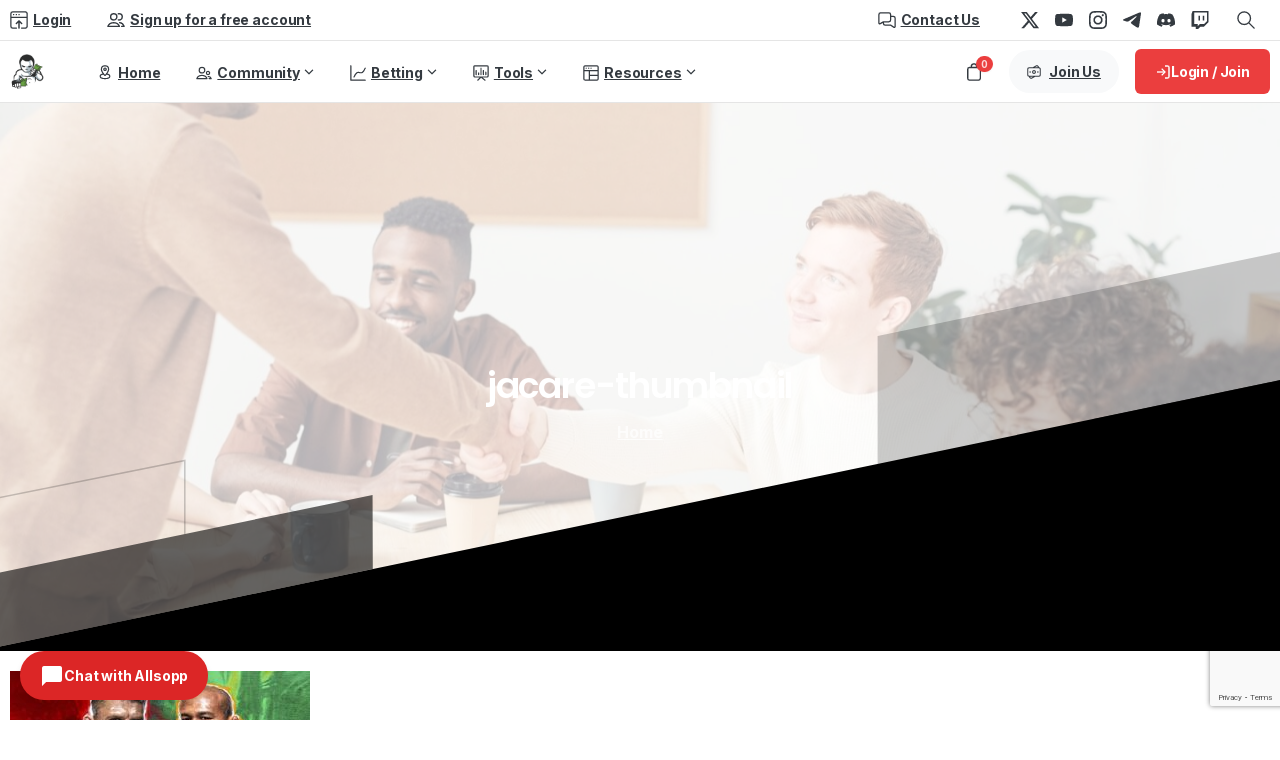

--- FILE ---
content_type: text/html; charset=UTF-8
request_url: https://mmabettingtips.com/timetable-test/jacare-thumbnail/
body_size: 46691
content:
<!doctype html>
<html lang="en-US">
<head>
	<meta charset="UTF-8">
	<meta name="viewport" content="width=device-width, initial-scale=1">
	        <style>
        html {
            --pix-pagetransition-bg: #FFFFFF;
        }
        </style>
        <meta name='robots' content='index, follow, max-image-preview:large, max-snippet:-1, max-video-preview:-1' />
    
    <!-- MMABT PWA Meta Tags -->
    <link rel="manifest" href="https://mmabettingtips.com/manifest.json">
    <meta name="theme-color" content="#333333">
    
    <!-- iOS PWA Meta Tags -->
    <meta name="apple-mobile-web-app-capable" content="yes">
    <meta name="apple-mobile-web-app-status-bar-style" content="black-translucent">
    <meta name="apple-mobile-web-app-title" content="MMABT">
    <link rel="apple-touch-icon" href="https://mmabettingtips.com/wp-content/plugins/mmabt-pwa/assets/icons/apple-touch-icon.png">
    <link rel="apple-touch-icon" sizes="152x152" href="https://mmabettingtips.com/wp-content/plugins/mmabt-pwa/assets/icons/icon-152.png">
    <link rel="apple-touch-icon" sizes="180x180" href="https://mmabettingtips.com/wp-content/plugins/mmabt-pwa/assets/icons/apple-touch-icon.png">
    <link rel="apple-touch-icon" sizes="192x192" href="https://mmabettingtips.com/wp-content/plugins/mmabt-pwa/assets/icons/icon-192.png">
    
    <!-- Windows/Edge -->
    <meta name="msapplication-TileColor" content="#333333">
    <meta name="msapplication-TileImage" content="https://mmabettingtips.com/wp-content/plugins/mmabt-pwa/assets/icons/icon-144.png">
    
    <script>window._wca = window._wca || [];</script>

	<!-- This site is optimized with the Yoast SEO plugin v26.7 - https://yoast.com/wordpress/plugins/seo/ -->
	<title>jacare-thumbnail - MMA Betting Tips</title>
	<link rel="canonical" href="https://mmabettingtips.com/timetable-test/jacare-thumbnail/" />
	<meta property="og:locale" content="en_US" />
	<meta property="og:type" content="article" />
	<meta property="og:title" content="jacare-thumbnail - MMA Betting Tips" />
	<meta property="og:url" content="https://mmabettingtips.com/timetable-test/jacare-thumbnail/" />
	<meta property="og:site_name" content="MMA Betting Tips | UFC Betting Tips | Picks Predictions" />
	<meta property="article:publisher" content="https://www.facebook.com/mmabettingtips/" />
	<meta property="og:image" content="https://mmabettingtips.com/timetable-test/jacare-thumbnail" />
	<meta property="og:image:width" content="499" />
	<meta property="og:image:height" content="280" />
	<meta property="og:image:type" content="image/jpeg" />
	<meta name="twitter:card" content="summary_large_image" />
	<meta name="twitter:site" content="@mma_betting" />
	<script type="application/ld+json" class="yoast-schema-graph">{"@context":"https://schema.org","@graph":[{"@type":"WebPage","@id":"https://mmabettingtips.com/timetable-test/jacare-thumbnail/","url":"https://mmabettingtips.com/timetable-test/jacare-thumbnail/","name":"jacare-thumbnail - MMA Betting Tips","isPartOf":{"@id":"https://mmabettingtips.com/#website"},"primaryImageOfPage":{"@id":"https://mmabettingtips.com/timetable-test/jacare-thumbnail/#primaryimage"},"image":{"@id":"https://mmabettingtips.com/timetable-test/jacare-thumbnail/#primaryimage"},"thumbnailUrl":"https://mmabettingtips.com/wp-content/uploads/2018/10/jacare-thumbnail.jpg","datePublished":"2019-11-10T15:12:42+00:00","breadcrumb":{"@id":"https://mmabettingtips.com/timetable-test/jacare-thumbnail/#breadcrumb"},"inLanguage":"en-US","potentialAction":[{"@type":"ReadAction","target":["https://mmabettingtips.com/timetable-test/jacare-thumbnail/"]}]},{"@type":"ImageObject","inLanguage":"en-US","@id":"https://mmabettingtips.com/timetable-test/jacare-thumbnail/#primaryimage","url":"https://mmabettingtips.com/wp-content/uploads/2018/10/jacare-thumbnail.jpg","contentUrl":"https://mmabettingtips.com/wp-content/uploads/2018/10/jacare-thumbnail.jpg","width":499,"height":280},{"@type":"BreadcrumbList","@id":"https://mmabettingtips.com/timetable-test/jacare-thumbnail/#breadcrumb","itemListElement":[{"@type":"ListItem","position":1,"name":"Home","item":"https://mmabettingtips.com/"},{"@type":"ListItem","position":2,"name":"Timetable Test","item":"https://mmabettingtips.com/timetable-test/"},{"@type":"ListItem","position":3,"name":"jacare-thumbnail"}]},{"@type":"WebSite","@id":"https://mmabettingtips.com/#website","url":"https://mmabettingtips.com/","name":"MMA Betting Tips | UFC Betting Tips | Picks Predictions","description":"Make money with our betting tips and picks for the UFC. We have betting advice and predictions for every major MMA event.","potentialAction":[{"@type":"SearchAction","target":{"@type":"EntryPoint","urlTemplate":"https://mmabettingtips.com/?s={search_term_string}"},"query-input":{"@type":"PropertyValueSpecification","valueRequired":true,"valueName":"search_term_string"}}],"inLanguage":"en-US"}]}</script>
	<!-- / Yoast SEO plugin. -->


<link rel='dns-prefetch' href='//stats.wp.com' />
<link rel='dns-prefetch' href='//www.googletagmanager.com' />
<link rel="alternate" type="application/rss+xml" title="MMA Betting Tips | UFC Betting Tips | Picks Predictions &raquo; Feed" href="https://mmabettingtips.com/feed/" />
<link rel="alternate" type="application/rss+xml" title="MMA Betting Tips | UFC Betting Tips | Picks Predictions &raquo; Comments Feed" href="https://mmabettingtips.com/comments/feed/" />
<link rel="alternate" type="application/rss+xml" title="MMA Betting Tips | UFC Betting Tips | Picks Predictions &raquo; jacare-thumbnail Comments Feed" href="https://mmabettingtips.com/timetable-test/jacare-thumbnail/feed/" />
<link rel="alternate" title="oEmbed (JSON)" type="application/json+oembed" href="https://mmabettingtips.com/wp-json/oembed/1.0/embed?url=https%3A%2F%2Fmmabettingtips.com%2Ftimetable-test%2Fjacare-thumbnail%2F" />
<link rel="alternate" title="oEmbed (XML)" type="text/xml+oembed" href="https://mmabettingtips.com/wp-json/oembed/1.0/embed?url=https%3A%2F%2Fmmabettingtips.com%2Ftimetable-test%2Fjacare-thumbnail%2F&#038;format=xml" />
<style id='wp-img-auto-sizes-contain-inline-css' type='text/css'>
img:is([sizes=auto i],[sizes^="auto," i]){contain-intrinsic-size:3000px 1500px}
/*# sourceURL=wp-img-auto-sizes-contain-inline-css */
</style>
<style id='wp-emoji-styles-inline-css' type='text/css'>

	img.wp-smiley, img.emoji {
		display: inline !important;
		border: none !important;
		box-shadow: none !important;
		height: 1em !important;
		width: 1em !important;
		margin: 0 0.07em !important;
		vertical-align: -0.1em !important;
		background: none !important;
		padding: 0 !important;
	}
/*# sourceURL=wp-emoji-styles-inline-css */
</style>
<style id='wp-block-library-inline-css' type='text/css'>
:root{--wp-block-synced-color:#7a00df;--wp-block-synced-color--rgb:122,0,223;--wp-bound-block-color:var(--wp-block-synced-color);--wp-editor-canvas-background:#ddd;--wp-admin-theme-color:#007cba;--wp-admin-theme-color--rgb:0,124,186;--wp-admin-theme-color-darker-10:#006ba1;--wp-admin-theme-color-darker-10--rgb:0,107,160.5;--wp-admin-theme-color-darker-20:#005a87;--wp-admin-theme-color-darker-20--rgb:0,90,135;--wp-admin-border-width-focus:2px}@media (min-resolution:192dpi){:root{--wp-admin-border-width-focus:1.5px}}.wp-element-button{cursor:pointer}:root .has-very-light-gray-background-color{background-color:#eee}:root .has-very-dark-gray-background-color{background-color:#313131}:root .has-very-light-gray-color{color:#eee}:root .has-very-dark-gray-color{color:#313131}:root .has-vivid-green-cyan-to-vivid-cyan-blue-gradient-background{background:linear-gradient(135deg,#00d084,#0693e3)}:root .has-purple-crush-gradient-background{background:linear-gradient(135deg,#34e2e4,#4721fb 50%,#ab1dfe)}:root .has-hazy-dawn-gradient-background{background:linear-gradient(135deg,#faaca8,#dad0ec)}:root .has-subdued-olive-gradient-background{background:linear-gradient(135deg,#fafae1,#67a671)}:root .has-atomic-cream-gradient-background{background:linear-gradient(135deg,#fdd79a,#004a59)}:root .has-nightshade-gradient-background{background:linear-gradient(135deg,#330968,#31cdcf)}:root .has-midnight-gradient-background{background:linear-gradient(135deg,#020381,#2874fc)}:root{--wp--preset--font-size--normal:16px;--wp--preset--font-size--huge:42px}.has-regular-font-size{font-size:1em}.has-larger-font-size{font-size:2.625em}.has-normal-font-size{font-size:var(--wp--preset--font-size--normal)}.has-huge-font-size{font-size:var(--wp--preset--font-size--huge)}.has-text-align-center{text-align:center}.has-text-align-left{text-align:left}.has-text-align-right{text-align:right}.has-fit-text{white-space:nowrap!important}#end-resizable-editor-section{display:none}.aligncenter{clear:both}.items-justified-left{justify-content:flex-start}.items-justified-center{justify-content:center}.items-justified-right{justify-content:flex-end}.items-justified-space-between{justify-content:space-between}.screen-reader-text{border:0;clip-path:inset(50%);height:1px;margin:-1px;overflow:hidden;padding:0;position:absolute;width:1px;word-wrap:normal!important}.screen-reader-text:focus{background-color:#ddd;clip-path:none;color:#444;display:block;font-size:1em;height:auto;left:5px;line-height:normal;padding:15px 23px 14px;text-decoration:none;top:5px;width:auto;z-index:100000}html :where(.has-border-color){border-style:solid}html :where([style*=border-top-color]){border-top-style:solid}html :where([style*=border-right-color]){border-right-style:solid}html :where([style*=border-bottom-color]){border-bottom-style:solid}html :where([style*=border-left-color]){border-left-style:solid}html :where([style*=border-width]){border-style:solid}html :where([style*=border-top-width]){border-top-style:solid}html :where([style*=border-right-width]){border-right-style:solid}html :where([style*=border-bottom-width]){border-bottom-style:solid}html :where([style*=border-left-width]){border-left-style:solid}html :where(img[class*=wp-image-]){height:auto;max-width:100%}:where(figure){margin:0 0 1em}html :where(.is-position-sticky){--wp-admin--admin-bar--position-offset:var(--wp-admin--admin-bar--height,0px)}@media screen and (max-width:600px){html :where(.is-position-sticky){--wp-admin--admin-bar--position-offset:0px}}

/*# sourceURL=wp-block-library-inline-css */
</style><style id='global-styles-inline-css' type='text/css'>
:root{--wp--preset--aspect-ratio--square: 1;--wp--preset--aspect-ratio--4-3: 4/3;--wp--preset--aspect-ratio--3-4: 3/4;--wp--preset--aspect-ratio--3-2: 3/2;--wp--preset--aspect-ratio--2-3: 2/3;--wp--preset--aspect-ratio--16-9: 16/9;--wp--preset--aspect-ratio--9-16: 9/16;--wp--preset--color--black: #000000;--wp--preset--color--cyan-bluish-gray: #abb8c3;--wp--preset--color--white: #ffffff;--wp--preset--color--pale-pink: #f78da7;--wp--preset--color--vivid-red: #cf2e2e;--wp--preset--color--luminous-vivid-orange: #ff6900;--wp--preset--color--luminous-vivid-amber: #fcb900;--wp--preset--color--light-green-cyan: #7bdcb5;--wp--preset--color--vivid-green-cyan: #00d084;--wp--preset--color--pale-cyan-blue: #8ed1fc;--wp--preset--color--vivid-cyan-blue: #0693e3;--wp--preset--color--vivid-purple: #9b51e0;--wp--preset--gradient--vivid-cyan-blue-to-vivid-purple: linear-gradient(135deg,rgb(6,147,227) 0%,rgb(155,81,224) 100%);--wp--preset--gradient--light-green-cyan-to-vivid-green-cyan: linear-gradient(135deg,rgb(122,220,180) 0%,rgb(0,208,130) 100%);--wp--preset--gradient--luminous-vivid-amber-to-luminous-vivid-orange: linear-gradient(135deg,rgb(252,185,0) 0%,rgb(255,105,0) 100%);--wp--preset--gradient--luminous-vivid-orange-to-vivid-red: linear-gradient(135deg,rgb(255,105,0) 0%,rgb(207,46,46) 100%);--wp--preset--gradient--very-light-gray-to-cyan-bluish-gray: linear-gradient(135deg,rgb(238,238,238) 0%,rgb(169,184,195) 100%);--wp--preset--gradient--cool-to-warm-spectrum: linear-gradient(135deg,rgb(74,234,220) 0%,rgb(151,120,209) 20%,rgb(207,42,186) 40%,rgb(238,44,130) 60%,rgb(251,105,98) 80%,rgb(254,248,76) 100%);--wp--preset--gradient--blush-light-purple: linear-gradient(135deg,rgb(255,206,236) 0%,rgb(152,150,240) 100%);--wp--preset--gradient--blush-bordeaux: linear-gradient(135deg,rgb(254,205,165) 0%,rgb(254,45,45) 50%,rgb(107,0,62) 100%);--wp--preset--gradient--luminous-dusk: linear-gradient(135deg,rgb(255,203,112) 0%,rgb(199,81,192) 50%,rgb(65,88,208) 100%);--wp--preset--gradient--pale-ocean: linear-gradient(135deg,rgb(255,245,203) 0%,rgb(182,227,212) 50%,rgb(51,167,181) 100%);--wp--preset--gradient--electric-grass: linear-gradient(135deg,rgb(202,248,128) 0%,rgb(113,206,126) 100%);--wp--preset--gradient--midnight: linear-gradient(135deg,rgb(2,3,129) 0%,rgb(40,116,252) 100%);--wp--preset--font-size--small: 13px;--wp--preset--font-size--medium: 20px;--wp--preset--font-size--large: 36px;--wp--preset--font-size--x-large: 42px;--wp--preset--spacing--20: 0.44rem;--wp--preset--spacing--30: 0.67rem;--wp--preset--spacing--40: 1rem;--wp--preset--spacing--50: 1.5rem;--wp--preset--spacing--60: 2.25rem;--wp--preset--spacing--70: 3.38rem;--wp--preset--spacing--80: 5.06rem;--wp--preset--shadow--natural: 6px 6px 9px rgba(0, 0, 0, 0.2);--wp--preset--shadow--deep: 12px 12px 50px rgba(0, 0, 0, 0.4);--wp--preset--shadow--sharp: 6px 6px 0px rgba(0, 0, 0, 0.2);--wp--preset--shadow--outlined: 6px 6px 0px -3px rgb(255, 255, 255), 6px 6px rgb(0, 0, 0);--wp--preset--shadow--crisp: 6px 6px 0px rgb(0, 0, 0);}:where(body) { margin: 0; }.wp-site-blocks > .alignleft { float: left; margin-right: 2em; }.wp-site-blocks > .alignright { float: right; margin-left: 2em; }.wp-site-blocks > .aligncenter { justify-content: center; margin-left: auto; margin-right: auto; }:where(.is-layout-flex){gap: 0.5em;}:where(.is-layout-grid){gap: 0.5em;}.is-layout-flow > .alignleft{float: left;margin-inline-start: 0;margin-inline-end: 2em;}.is-layout-flow > .alignright{float: right;margin-inline-start: 2em;margin-inline-end: 0;}.is-layout-flow > .aligncenter{margin-left: auto !important;margin-right: auto !important;}.is-layout-constrained > .alignleft{float: left;margin-inline-start: 0;margin-inline-end: 2em;}.is-layout-constrained > .alignright{float: right;margin-inline-start: 2em;margin-inline-end: 0;}.is-layout-constrained > .aligncenter{margin-left: auto !important;margin-right: auto !important;}.is-layout-constrained > :where(:not(.alignleft):not(.alignright):not(.alignfull)){margin-left: auto !important;margin-right: auto !important;}body .is-layout-flex{display: flex;}.is-layout-flex{flex-wrap: wrap;align-items: center;}.is-layout-flex > :is(*, div){margin: 0;}body .is-layout-grid{display: grid;}.is-layout-grid > :is(*, div){margin: 0;}body{padding-top: 0px;padding-right: 0px;padding-bottom: 0px;padding-left: 0px;}a:where(:not(.wp-element-button)){text-decoration: underline;}:root :where(.wp-element-button, .wp-block-button__link){background-color: #32373c;border-width: 0;color: #fff;font-family: inherit;font-size: inherit;font-style: inherit;font-weight: inherit;letter-spacing: inherit;line-height: inherit;padding-top: calc(0.667em + 2px);padding-right: calc(1.333em + 2px);padding-bottom: calc(0.667em + 2px);padding-left: calc(1.333em + 2px);text-decoration: none;text-transform: inherit;}.has-black-color{color: var(--wp--preset--color--black) !important;}.has-cyan-bluish-gray-color{color: var(--wp--preset--color--cyan-bluish-gray) !important;}.has-white-color{color: var(--wp--preset--color--white) !important;}.has-pale-pink-color{color: var(--wp--preset--color--pale-pink) !important;}.has-vivid-red-color{color: var(--wp--preset--color--vivid-red) !important;}.has-luminous-vivid-orange-color{color: var(--wp--preset--color--luminous-vivid-orange) !important;}.has-luminous-vivid-amber-color{color: var(--wp--preset--color--luminous-vivid-amber) !important;}.has-light-green-cyan-color{color: var(--wp--preset--color--light-green-cyan) !important;}.has-vivid-green-cyan-color{color: var(--wp--preset--color--vivid-green-cyan) !important;}.has-pale-cyan-blue-color{color: var(--wp--preset--color--pale-cyan-blue) !important;}.has-vivid-cyan-blue-color{color: var(--wp--preset--color--vivid-cyan-blue) !important;}.has-vivid-purple-color{color: var(--wp--preset--color--vivid-purple) !important;}.has-black-background-color{background-color: var(--wp--preset--color--black) !important;}.has-cyan-bluish-gray-background-color{background-color: var(--wp--preset--color--cyan-bluish-gray) !important;}.has-white-background-color{background-color: var(--wp--preset--color--white) !important;}.has-pale-pink-background-color{background-color: var(--wp--preset--color--pale-pink) !important;}.has-vivid-red-background-color{background-color: var(--wp--preset--color--vivid-red) !important;}.has-luminous-vivid-orange-background-color{background-color: var(--wp--preset--color--luminous-vivid-orange) !important;}.has-luminous-vivid-amber-background-color{background-color: var(--wp--preset--color--luminous-vivid-amber) !important;}.has-light-green-cyan-background-color{background-color: var(--wp--preset--color--light-green-cyan) !important;}.has-vivid-green-cyan-background-color{background-color: var(--wp--preset--color--vivid-green-cyan) !important;}.has-pale-cyan-blue-background-color{background-color: var(--wp--preset--color--pale-cyan-blue) !important;}.has-vivid-cyan-blue-background-color{background-color: var(--wp--preset--color--vivid-cyan-blue) !important;}.has-vivid-purple-background-color{background-color: var(--wp--preset--color--vivid-purple) !important;}.has-black-border-color{border-color: var(--wp--preset--color--black) !important;}.has-cyan-bluish-gray-border-color{border-color: var(--wp--preset--color--cyan-bluish-gray) !important;}.has-white-border-color{border-color: var(--wp--preset--color--white) !important;}.has-pale-pink-border-color{border-color: var(--wp--preset--color--pale-pink) !important;}.has-vivid-red-border-color{border-color: var(--wp--preset--color--vivid-red) !important;}.has-luminous-vivid-orange-border-color{border-color: var(--wp--preset--color--luminous-vivid-orange) !important;}.has-luminous-vivid-amber-border-color{border-color: var(--wp--preset--color--luminous-vivid-amber) !important;}.has-light-green-cyan-border-color{border-color: var(--wp--preset--color--light-green-cyan) !important;}.has-vivid-green-cyan-border-color{border-color: var(--wp--preset--color--vivid-green-cyan) !important;}.has-pale-cyan-blue-border-color{border-color: var(--wp--preset--color--pale-cyan-blue) !important;}.has-vivid-cyan-blue-border-color{border-color: var(--wp--preset--color--vivid-cyan-blue) !important;}.has-vivid-purple-border-color{border-color: var(--wp--preset--color--vivid-purple) !important;}.has-vivid-cyan-blue-to-vivid-purple-gradient-background{background: var(--wp--preset--gradient--vivid-cyan-blue-to-vivid-purple) !important;}.has-light-green-cyan-to-vivid-green-cyan-gradient-background{background: var(--wp--preset--gradient--light-green-cyan-to-vivid-green-cyan) !important;}.has-luminous-vivid-amber-to-luminous-vivid-orange-gradient-background{background: var(--wp--preset--gradient--luminous-vivid-amber-to-luminous-vivid-orange) !important;}.has-luminous-vivid-orange-to-vivid-red-gradient-background{background: var(--wp--preset--gradient--luminous-vivid-orange-to-vivid-red) !important;}.has-very-light-gray-to-cyan-bluish-gray-gradient-background{background: var(--wp--preset--gradient--very-light-gray-to-cyan-bluish-gray) !important;}.has-cool-to-warm-spectrum-gradient-background{background: var(--wp--preset--gradient--cool-to-warm-spectrum) !important;}.has-blush-light-purple-gradient-background{background: var(--wp--preset--gradient--blush-light-purple) !important;}.has-blush-bordeaux-gradient-background{background: var(--wp--preset--gradient--blush-bordeaux) !important;}.has-luminous-dusk-gradient-background{background: var(--wp--preset--gradient--luminous-dusk) !important;}.has-pale-ocean-gradient-background{background: var(--wp--preset--gradient--pale-ocean) !important;}.has-electric-grass-gradient-background{background: var(--wp--preset--gradient--electric-grass) !important;}.has-midnight-gradient-background{background: var(--wp--preset--gradient--midnight) !important;}.has-small-font-size{font-size: var(--wp--preset--font-size--small) !important;}.has-medium-font-size{font-size: var(--wp--preset--font-size--medium) !important;}.has-large-font-size{font-size: var(--wp--preset--font-size--large) !important;}.has-x-large-font-size{font-size: var(--wp--preset--font-size--x-large) !important;}
/*# sourceURL=global-styles-inline-css */
</style>

<link rel='stylesheet' id='wpa-css-css' href='https://mmabettingtips.com/wp-content/plugins/honeypot/includes/css/wpa.css?ver=2.3.04' type='text/css' media='all' />
<link rel='stylesheet' id='mmabt-pwa-install-css' href='https://mmabettingtips.com/wp-content/plugins/mmabt-pwa/assets/pwa-install.css?ver=1.0.0' type='text/css' media='all' />
<link rel='stylesheet' id='woocommerce-layout-css' href='https://mmabettingtips.com/wp-content/plugins/woocommerce/assets/css/woocommerce-layout.css?ver=10.4.3' type='text/css' media='all' />
<style id='woocommerce-layout-inline-css' type='text/css'>

	.infinite-scroll .woocommerce-pagination {
		display: none;
	}
/*# sourceURL=woocommerce-layout-inline-css */
</style>
<link rel='stylesheet' id='woocommerce-smallscreen-css' href='https://mmabettingtips.com/wp-content/plugins/woocommerce/assets/css/woocommerce-smallscreen.css?ver=10.4.3' type='text/css' media='only screen and (max-width: 768px)' />
<style id='woocommerce-inline-inline-css' type='text/css'>
.woocommerce form .form-row .required { visibility: visible; }
/*# sourceURL=woocommerce-inline-inline-css */
</style>
<link rel='stylesheet' id='mmabt-profile-uploader-style-css' href='https://mmabettingtips.com/wp-content/plugins/mmabt-simple-bridge/profile-uploader/vanilla/styles-fixed.css?ver=1.0.5' type='text/css' media='all' />
<link rel='stylesheet' id='wc-memberships-frontend-css' href='https://mmabettingtips.com/wp-content/plugins/woocommerce-memberships/assets/css/frontend/wc-memberships-frontend.min.css?ver=1.27.5' type='text/css' media='all' />
<link rel='stylesheet' id='pixfort-bootstrap-css' href='https://mmabettingtips.com/wp-content/themes/essentials/inc/css/bootstrap.min.css?ver=3.2.24' type='text/css' media='all' />
<link rel='stylesheet' id='pix-woo-style-css' href='https://mmabettingtips.com/wp-content/uploads/wp-scss-cache/pix-woo-style.css?ver=3.2.26' type='text/css' media='all' />
<link rel='stylesheet' id='pixfort-core-style-css' href='https://mmabettingtips.com/wp-content/uploads/wp-scss-cache/pixfort-core-style.css?ver=37667737' type='text/css' media='all' />
<link rel='stylesheet' id='pixfort-main-styles-css' href='https://mmabettingtips.com/wp-content/plugins/pixfort-core/includes/assets/css/common/main.min.css?ver=3.2.26' type='text/css' media='all' />
<link rel='stylesheet' id='pixfort-header-styles-css' href='https://mmabettingtips.com/wp-content/plugins/pixfort-core/includes/assets/css/header.min.css?ver=3.2.26' type='text/css' media='all' />
<style id='pixfort-custom-header-style-inline-css' type='text/css'>
.pixfort-area-content[data-area=topbar] { --pix-header-bg-color: var(--pix-white); --pix-header-text-color: var(--pix-heading-default); --pix-header-area-line-color: var(--pix-dark-opacity-1); }.pixfort-area-content[data-area=header] { --pix-header-bg-color: var(--pix-white); --pix-display-header-scroll-blur: none; --pix-opacity-header-scroll-blur: 0; --pix-header-scroll-bg-color: var(--pix-white); --pix-header-text-color: var(--pix-heading-default); --pix-header-scroll-text-color: var(--pix-heading-default); --pix-header-area-line-color: var(--pix-dark-opacity-1); --pix-scroll-header-shadow: var(--pix-shadow-lg); }.pixfort-area-content[data-area=stack] { --pix-header-bg-color: var(--pix-white); --pix-header-text-color: var(--pix-heading-default); --pix-header-area-line-color: var(--pix-light-opacity-2); }.pixfort-area-content[data-area=m_topbar] { --pix-header-bg-color: var(--pix-white); --pix-header-text-color: var(--pix-body-default); --pix-header-area-line-color: var(--pix-gray-2); }.pixfort-area-content[data-area=m_header] { --pix-header-bg-color: var(--pix-white); --pix-header-text-color: var(--pix-body-default); --pix-scroll-header-shadow: var(--pix-shadow-lg); }.pixfort-area-content[data-area=m_stack] { --pix-header-bg-color: var(--pix-white); --pix-header-text-color: var(--pix-body-default); }.pix-header .container, .pixfort-header-area .container { --pix-header-container-width: var(--pix-container-width, 1140px); }
/*# sourceURL=pixfort-custom-header-style-inline-css */
</style>
<link rel='stylesheet' id='sib-front-css-css' href='https://mmabettingtips.com/wp-content/plugins/mailin/css/mailin-front.css?ver=6.9' type='text/css' media='all' />
<style id='rocket-lazyload-inline-css' type='text/css'>
.rll-youtube-player{position:relative;padding-bottom:56.23%;height:0;overflow:hidden;max-width:100%;}.rll-youtube-player:focus-within{outline: 2px solid currentColor;outline-offset: 5px;}.rll-youtube-player iframe{position:absolute;top:0;left:0;width:100%;height:100%;z-index:100;background:0 0}.rll-youtube-player img{bottom:0;display:block;left:0;margin:auto;max-width:100%;width:100%;position:absolute;right:0;top:0;border:none;height:auto;-webkit-transition:.4s all;-moz-transition:.4s all;transition:.4s all}.rll-youtube-player img:hover{-webkit-filter:brightness(75%)}.rll-youtube-player .play{height:100%;width:100%;left:0;top:0;position:absolute;background:url(https://mmabettingtips.com/wp-content/plugins/wp-rocket/assets/img/youtube.png) no-repeat center;background-color: transparent !important;cursor:pointer;border:none;}
/*# sourceURL=rocket-lazyload-inline-css */
</style>
<script type="text/javascript" src="https://mmabettingtips.com/wp-includes/js/jquery/jquery.min.js?ver=3.7.1" id="jquery-core-js"></script>
<script type="text/javascript" src="https://mmabettingtips.com/wp-content/plugins/woocommerce/assets/js/jquery-blockui/jquery.blockUI.min.js?ver=2.7.0-wc.10.4.3" id="wc-jquery-blockui-js" defer="defer" data-wp-strategy="defer"></script>
<script type="text/javascript" src="https://mmabettingtips.com/wp-content/plugins/woocommerce/assets/js/js-cookie/js.cookie.min.js?ver=2.1.4-wc.10.4.3" id="wc-js-cookie-js" defer="defer" data-wp-strategy="defer"></script>
<script type="text/javascript" id="woocommerce-js-extra">
/* <![CDATA[ */
var woocommerce_params = {"ajax_url":"/wp-admin/admin-ajax.php","wc_ajax_url":"/?wc-ajax=%%endpoint%%","i18n_password_show":"Show password","i18n_password_hide":"Hide password"};
//# sourceURL=woocommerce-js-extra
/* ]]> */
</script>
<script type="text/javascript" src="https://mmabettingtips.com/wp-content/plugins/woocommerce/assets/js/frontend/woocommerce.min.js?ver=10.4.3" id="woocommerce-js" defer="defer" data-wp-strategy="defer"></script>
<script type="text/javascript" src="https://stats.wp.com/s-202604.js" id="woocommerce-analytics-js" defer="defer" data-wp-strategy="defer"></script>
<script type="text/javascript" id="wc-cart-fragments-js-extra">
/* <![CDATA[ */
var wc_cart_fragments_params = {"ajax_url":"/wp-admin/admin-ajax.php","wc_ajax_url":"/?wc-ajax=%%endpoint%%","cart_hash_key":"wc_cart_hash_e8bffd86e193301c3ddf38db9b6d65d2","fragment_name":"wc_fragments_e8bffd86e193301c3ddf38db9b6d65d2","request_timeout":"5000"};
//# sourceURL=wc-cart-fragments-js-extra
/* ]]> */
</script>
<script type="text/javascript" src="https://mmabettingtips.com/wp-content/plugins/woocommerce/assets/js/frontend/cart-fragments.min.js?ver=10.4.3" id="wc-cart-fragments-js" defer="defer" data-wp-strategy="defer"></script>
<script type="text/javascript" id="sib-front-js-js-extra">
/* <![CDATA[ */
var sibErrMsg = {"invalidMail":"Please fill out valid email address","requiredField":"Please fill out required fields","invalidDateFormat":"Please fill out valid date format","invalidSMSFormat":"Please fill out valid phone number"};
var ajax_sib_front_object = {"ajax_url":"https://mmabettingtips.com/wp-admin/admin-ajax.php","ajax_nonce":"c487309840","flag_url":"https://mmabettingtips.com/wp-content/plugins/mailin/img/flags/"};
//# sourceURL=sib-front-js-js-extra
/* ]]> */
</script>
<script type="text/javascript" src="https://mmabettingtips.com/wp-content/plugins/mailin/js/mailin-front.js?ver=1768530038" id="sib-front-js-js"></script>
<script></script><link rel="https://api.w.org/" href="https://mmabettingtips.com/wp-json/" /><link rel="alternate" title="JSON" type="application/json" href="https://mmabettingtips.com/wp-json/wp/v2/media/68125" /><link rel='shortlink' href='https://mmabettingtips.com/?p=68125' />
<meta name="generator" content="Site Kit by Google 1.170.0" /><style type="text/css">
        #odds-calculator-root {
            font-family: \&#039;Open Sans\&#039;, sans-serif;
            color: #333333;
        }
        #odds-calculator-root .odds-calculator-wp {
            background-color: #ffffff;
        }
        #odds-calculator-root h2 {
            font-size: 24px;
            color: #333333;
        }
        #odds-calculator-root p, #odds-calculator-root div {
            font-size: 16px;
        }
        #odds-calculator-root button[type="submit"] {
            background-color: #3182ce !important;
            color: #ffffff !important;
            font-size: 16px !important;
            padding: 12px 16px !important;
            border-radius: 4px !important;
        }
        #odds-calculator-root button[type="submit"]:hover {
            background-color: #2778c4 !important;
        }
        #odds-calculator-root .text-primary-600 {
            color: #3182ce !important;
        }
        #odds-calculator-root .border-primary-500 {
            border-color: #3182ce !important;
        }
        #odds-calculator-root .bg-primary-50 {
            background-color: #8bdcff !important;
        }
    </style>	<style>img#wpstats{display:none}</style>
			<noscript><style>.woocommerce-product-gallery{ opacity: 1 !important; }</style></noscript>
	<script type="text/javascript" src="https://cdn.brevo.com/js/sdk-loader.js" async></script><script type="text/javascript">
            window.Brevo = window.Brevo || [];
            window.Brevo.push(["init", {
                client_key: "4fm8nz8thqfotcst3bd05qoa",
                email_id: "",
                push: {
                    customDomain: "https://mmabettingtips.com\/wp-content\/plugins\/woocommerce-sendinblue-newsletter-subscription\/"
                }
            }]);
        </script><meta name="generator" content="Powered by WPBakery Page Builder - drag and drop page builder for WordPress."/>
<link rel="icon" href="https://mmabettingtips.com/wp-content/uploads/2021/05/cropped-favicon-1-32x32.png" sizes="32x32" />
<link rel="icon" href="https://mmabettingtips.com/wp-content/uploads/2021/05/cropped-favicon-1-192x192.png" sizes="192x192" />
<link rel="apple-touch-icon" href="https://mmabettingtips.com/wp-content/uploads/2021/05/cropped-favicon-1-180x180.png" />
<meta name="msapplication-TileImage" content="https://mmabettingtips.com/wp-content/uploads/2021/05/cropped-favicon-1-270x270.png" />
		<style type="text/css" id="wp-custom-css">
			/* Remove the white background from site-content on forum page */
.page-id-245357 .site-content.bg-white {
    background-color: #f9fafa !important;
}

/* Set gray background for the container */
.page-id-245357 .site-content .container {
    background-color: #f9fafa;
}

/* Extend the container to full width to eliminate side spaces */
.page-id-245357 .site-content .container {
    max-width: 100%;
    padding-left: 0;
    padding-right: 0;
}

/* Keep the main content area gray */
.page-id-245357 .content-area,
.page-id-245357 .site-main {
    background-color: #f9fafa;
}		</style>
		<noscript><style> .wpb_animate_when_almost_visible { opacity: 1; }</style></noscript><noscript><style id="rocket-lazyload-nojs-css">.rll-youtube-player, [data-lazy-src]{display:none !important;}</style></noscript><link rel='stylesheet' id='wc-stripe-blocks-checkout-style-css' href='https://mmabettingtips.com/wp-content/plugins/woocommerce-gateway-stripe/build/upe-blocks.css?ver=5149cca93b0373758856' type='text/css' media='all' />
<link rel='stylesheet' id='wc-blocks-style-css' href='https://mmabettingtips.com/wp-content/plugins/woocommerce/assets/client/blocks/wc-blocks.css?ver=wc-10.4.3' type='text/css' media='all' />
<style id='pix-header-menu-handle-inline-css' type='text/css'>
#navbarNav-963 > ul > li > .pix-nav-link.dropdown-toggle > span:before {
                color: var(--pix-heading-default);
            }.is-scroll #navbarNav-963 > ul > li > .pix-nav-link.dropdown-toggle > span:before {
                    color: var(--pix-heading-default) !important;
                }
/*# sourceURL=pix-header-menu-handle-inline-css */
</style>
<link rel='stylesheet' id='js_composer_front-css' href='https://mmabettingtips.com/wp-content/plugins/js_composer/assets/css/js_composer.min.css?ver=8.7' type='text/css' media='all' />
<link rel='stylesheet' id='pixfort-sidebar-style-css' href='https://mmabettingtips.com/wp-content/plugins/pixfort-core/includes/assets/css/elements/sidebar.min.css?ver=3.2.26' type='text/css' media='all' />
<link rel='stylesheet' id='pixfort-base-style-css' href='https://mmabettingtips.com/wp-content/themes/essentials/css/base.min.css?ver=3.2.24' type='text/css' media='all' />
<link rel='stylesheet' id='pixfort-woocommerce-style-css' href='https://mmabettingtips.com/wp-content/themes/essentials/css/woocommerce.min.css?ver=3.2.24' type='text/css' media='all' />
<link rel='stylesheet' id='pix-google-font-primary-css' href='https://fonts.googleapis.com/css?family=Inter%3A500%2C700%7CPoppins%3A500%2C600&#038;display=swap&#038;ver=3.2.26' type='text/css' media='all' />
<link rel='stylesheet' id='pix-cf7-css' href='https://mmabettingtips.com/wp-content/plugins/pixfort-core/includes/assets/css/elements/cf7.min.css?ver=3.2.26' type='text/css' media='all' />
<link rel='stylesheet' id='pix-woo-blocks-css' href='https://mmabettingtips.com/wp-content/plugins/pixfort-core/includes/woocommerce/css/woo.min.css?ver=3.2.26' type='text/css' media='all' />
<link rel='stylesheet' id='pix-woo-2-css' href='https://mmabettingtips.com/wp-content/plugins/pixfort-core/includes/assets/css/elements/woocommerce.min.css?ver=3.2.26' type='text/css' media='all' />
<link rel='stylesheet' id='pix-wpb-style-css' href='https://mmabettingtips.com/wp-content/themes/essentials/dist/styles/wpb-style.min.css?ver=3.2.24' type='text/css' media='all' />
<style id='pixfort-elements-handle-inline-css' type='text/css'>
#navbarNav- { --pix-menu-color: var(--pix-body-default); }#navbarNav- { --pix-menu-color: var(--pix-body-default); }.vc_custom_1587599497641{margin-top: 0px !important;border-top-width: 2px !important;border-bottom-width: 2px !important;padding-top: 0px !important;padding-bottom: 0px !important;background-color: #ffffff !important;border-top-color: #f8f9fa !important;border-top-style: solid !important;border-bottom-color: #f8f9fa !important;border-bottom-style: solid !important;}.vc_custom_1589391018892{padding-top: 40px !important;padding-bottom: 40px !important;background-color: #ffffff !important;}.vc_custom_1577607534345{border-top-width: 2px !important;padding-top: 30px !important;padding-bottom: 30px !important;border-top-color: #f8f9fa !important;border-top-style: solid !important;}.vc_custom_1593031488798{padding-top: 10px !important;padding-bottom: 10px !important;}.vc_custom_1704041441526{padding-right: 0px !important;padding-left: 0px !important;}.vc_custom_1589391069605{padding-top: 20px !important;padding-bottom: 20px !important;}.vc_custom_1704042305252{padding-top: 30px !important;padding-bottom: 20px !important;}.vc_custom_1709400270056{margin-top: 0px !important;margin-bottom: 0px !important;padding-top: 0px !important;padding-bottom: 0px !important;}.vc_custom_1581051676338{padding-top: 10px !important;padding-bottom: 10px !important;}.vc_custom_1704043032599{padding-top: 5px !important;padding-bottom: 5px !important;}.vc_custom_1704043071190{padding-top: 5px !important;padding-bottom: 5px !important;}.vc_custom_1704043093106{padding-top: 5px !important;padding-bottom: 5px !important;}.vc_custom_1704043156777{padding-top: 5px !important;padding-bottom: 5px !important;}.vc_custom_1704043310781{padding-top: 5px !important;padding-bottom: 5px !important;}.vc_custom_1581051680853{padding-top: 10px !important;padding-bottom: 10px !important;}.vc_custom_1704042608950{padding-top: 5px !important;padding-bottom: 5px !important;}.vc_custom_1704042705059{padding-top: 5px !important;padding-bottom: 5px !important;}.vc_custom_1704042772649{padding-top: 5px !important;padding-bottom: 5px !important;}.vc_custom_1704042862379{padding-top: 5px !important;padding-bottom: 5px !important;}.vc_custom_1704042880380{padding-top: 5px !important;padding-bottom: 5px !important;}.vc_custom_1589390342955{padding-top: 10px !important;padding-bottom: 10px !important;}.vc_custom_1704043592359{padding-top: 5px !important;padding-bottom: 5px !important;}.vc_custom_1704043612509{padding-top: 5px !important;padding-bottom: 5px !important;}.vc_custom_1704043634652{padding-top: 5px !important;padding-bottom: 5px !important;}.vc_custom_1704043658628{padding-top: 5px !important;padding-bottom: 5px !important;}.vc_custom_1704043688073{padding-top: 5px !important;padding-bottom: 5px !important;}.vc_custom_1709498928817{background-color: #ffffff !important;}#img-7af0b1ba6c51719a5ff3e5a4204c30e7 img {width:auto;max-height:40px;}@font-face {
			font-family: "pixstar";
			src: url("https://mmabettingtips.com/wp-content/themes/essentials/woocommerce/pixfort/fonts/pixstar.eot");
			src: url("https://mmabettingtips.com/wp-content/themes/essentials/woocommerce/pixfort/fonts/pixstar.eot?#iefix") format("embedded-opentype"),
				url("https://mmabettingtips.com/wp-content/themes/essentials/woocommerce/pixfort/fonts/pixstar.woff") format("woff"),
				url("https://mmabettingtips.com/wp-content/themes/essentials/woocommerce/pixfort/fonts/pixstar.ttf") format("truetype"),
				url("https://mmabettingtips.com/wp-content/themes/essentials/woocommerce/pixfort/fonts/pixstar.svg#star") format("svg");
			font-weight: normal;
			font-style: normal;
		}
/*# sourceURL=pixfort-elements-handle-inline-css */
</style>
<meta name="generator" content="WP Rocket 3.20.3" data-wpr-features="wpr_lazyload_iframes wpr_desktop" /></head>
<body class="attachment wp-singular attachment-template-default single single-attachment postid-68125 attachmentid-68125 attachment-jpeg wp-theme-essentials theme-essentials  site-render-disable-page-transition non-logged-in woocommerce-no-js woocommerce-active wpb-js-composer js-comp-ver-8.7 vc_responsive" style="">
			            <div data-rocket-location-hash="5bb2e00cbd92e76793b10cbb46dc57f2" class="pix-loading-circ-path">
                <svg class="loading-circular" viewBox="25 25 50 50">
                    <circle class="path" cx="50" cy="50" r="20" fill="none" stroke-width="6" stroke-miterlimit="10" />
                </svg>
            </div>
        	<div data-rocket-location-hash="0ae9facdd2101187b276d746ff3f84f6" id="page" class="site">
				<div data-rocket-location-hash="fbc9205e131f003fe6d16662a2c52061" data-area="topbar" class="pixfort-header-area pixfort-area-content  pix-topbar position-relative2 pix-header-desktop pix-topbar-normal" data-width="default" data-scroll-width="">
			<div data-rocket-location-hash="a07ea42f7826adb30ee53f29399bc39c" class="container">
				<div class="pix-row d-flex align-items-center align-items-stretch">
												<div data-col="topbar_1" class="pixfort-header-col col column  flex-1 pix-header-min-height text-left justify-content-start py-md-0 d-flex align-items-center">
										<div class="d-inline-flex align-items-center line-height-1 pix-py-5 pix-hover-item mb-0">
			<a data-anim-type="disabled" class="text-heading-default font-weight-bold btn btn-link p-0 line-height-1 pix-header-text text-sm  d-inline-flex align-items-center" href="https://mmabettingtips.com/login/"  style="">
				<svg class="pixfort-icon pix-header-icon-format pix-mr-5 pix-header-icon-style" width="24" height="24"  data-name="Line/pixfort-icon-browser-scroll-up-1" viewBox="2 2 20 20"><path fill="none" stroke="var(--pf-icon-color)" stroke-linecap="round" stroke-linejoin="round" stroke-width="var(--pf-icon-stroke-width)" d="M3,9 L21,9 M6,6 L6.1,6 M9,6 L9.1,6 M12,6 L12.1,6 M9,21 L5,21 C3.8954305,21 3,20.1045695 3,19 L3,5 C3,3.8954305 3.8954305,3 5,3 L19,3 C20.1045695,3 21,3.8954305 21,5 L21,19 C21,20.1045695 20.1045695,21 19,21 L15,21 M12,13 L12,21 M9,16 L12,13 L15,16"/></svg>					<span>Login</span>
								</a>
		</div>
			<div class="d-inline-flex pix-px-5 align-self-stretch position-relative mx-2">
			<div class="bg-dark-opacity-1 pix-header-divider  pix-sm" data-color="dark-opacity-1" data-scroll-color=""></div>
					</div>
				<div class="d-inline-flex align-items-center line-height-1 pix-py-5 pix-hover-item mb-0">
			<a data-anim-type="disabled" class="text-heading-default font-weight-bold btn btn-link p-0 line-height-1 pix-header-text text-sm  d-inline-flex align-items-center" href="https://mmabettingtips.com/join-us/"  style="">
				<svg class="pixfort-icon pix-header-icon-format pix-mr-5 pix-header-icon-style" width="24" height="24"  data-name="Line/pixfort-icon-users-1" viewBox="2 2 20 20"><path fill="none" stroke="var(--pf-icon-color)" stroke-linecap="round" stroke-linejoin="round" stroke-width="var(--pf-icon-stroke-width)" d="M3,19 C4.06666667,16.3333333 6.2,15 9.4,15 C12.6,15 14.7333333,16.3333333 15.8,19 L3,19 Z M16.0990064,14.9791394 C17.9796639,14.9791394 19.9252878,16.5225533 21,19 L18.2912726,19 M9.5,12 C11.4329966,12 13,10.4329966 13,8.5 C13,6.56700338 11.4329966,5 9.5,5 C7.56700338,5 6,6.56700338 6,8.5 C6,10.4329966 7.56700338,12 9.5,12 Z M14.5486435,11.8691524 C14.851136,11.9543966 15.1702424,12 15.5,12 C17.4329966,12 19,10.4329966 19,8.5 C19,6.56700338 17.4329966,5 15.5,5 C15.1593015,5 14.8299728,5.04867972 14.5185899,5.13946314"/></svg>					<span>Sign up for a free account</span>
								</a>
		</div>
								</div>
												<div data-col="topbar_2" class="pixfort-header-col col column  flex-1 pix-header-min-height text-right justify-content-end py-md-0 d-flex align-items-center">
										<div class="d-inline-flex align-items-center line-height-1 pix-py-5 pix-hover-item mb-0">
			<a data-anim-type="disabled" class="text-heading-default font-weight-bold btn btn-link p-0 line-height-1 pix-header-text text-sm  d-inline-flex align-items-center" href="https://mmabettingtips.com/contact-us/"  style="">
				<svg class="pixfort-icon pix-header-icon-format pix-mr-5 pix-header-icon-style" width="24" height="24"  data-name="Line/pixfort-icon-chat-messages-1" viewBox="2 2 20 20"><path fill="none" stroke="var(--pf-icon-color)" stroke-linecap="round" stroke-linejoin="round" stroke-width="var(--pf-icon-stroke-width)" d="M5,4 L13.988858,4 C15.0934275,4 15.988858,4.8954305 15.988858,6 C15.988858,6.00370367 15.9888477,6.00740733 15.9888272,6.01111094 L15.9554938,12.0111109 C15.9493815,13.1113268 15.0557576,14 13.9555247,14 L8.55396793,14 C8.19148004,14 7.83580722,14.0985157 7.52497642,14.2850141 L4.51449576,16.0913025 C4.04091549,16.3754507 3.42665523,16.2218856 3.14250707,15.7483054 C3.04925783,15.59289 3,15.4150536 3,15.2338096 L3,6 C3,4.8954305 3.8954305,4 5,4 Z M8,14.1010633 L8,15.6712803 C8,16.7758498 8.8954305,17.6712803 10,17.6712803 L15.345138,17.6712803 C15.7360882,17.6712803 16.1184662,17.7858611 16.4449927,18.0008553 L19.4500726,19.9794843 C19.9113478,20.2832008 20.531496,20.1554743 20.8352125,19.6941992 C20.9427096,19.5309359 21,19.3397469 21,19.1442718 L21,10 C21,8.8954305 20.1045695,8 19,8 L16,8"/></svg>					<span>Contact Us</span>
								</a>
		</div>
			<div class="d-inline-flex pix-px-5 align-self-stretch position-relative mx-1">
			<div class="bg-dark-opacity-1 pix-header-divider  pix-sm" data-color="dark-opacity-1" data-scroll-color=""></div>
					</div>
				<div class="pix-px-5 d-inline-block2 d-inline-flex align-items-between pix-social text-18 " data-anim-type="disabled">
			<a class="d-inline-flex align-items-center px-2 pix-header-text text-heading-default" target="_blank"  href="https://twitter.com/diaryprogambler/" title="X"><svg class="pixfort-icon " width="24" height="24"  data-name="Solid/pixfort-icon-x-1" viewBox="2 2 20 20"><g  stroke="none" stroke-width="var(--pf-icon-stroke-width)" fill="none" fill-rule="evenodd"><path d="M17.7511704,3 L20.8179669,3 L14.1179252,10.6577203 L22,21.0781532 L15.8283966,21.0781532 L10.9945766,14.7582163 L5.46358875,21.0781532 L2.39493812,21.0781532 L9.56130348,12.8873592 L2,3 L8.32828072,3 L12.6976313,8.77666528 L17.7511704,3 Z M16.674825,19.2425254 L18.3741714,19.2425254 L7.40490428,4.73921105 L5.58132851,4.73921105 L16.674825,19.2425254 Z"  fill="var(--pf-icon-color)"></path></g></svg></a><a class="d-inline-flex align-items-center px-2 pix-header-text text-heading-default" target="_blank"  href="https://youtube.com/diaryofaprogambler" title="YouTube"><svg class="pixfort-icon " width="24" height="24"  data-name="Solid/pixfort-icon-youtube-1" viewBox="2 2 20 20"><path fill="var(--pf-icon-color)" fill-rule="evenodd" d="M12.4315186,18.8905856 L8.3328397,18.8156838 C7.00577805,18.7895832 5.67541376,18.8416844 4.37437293,18.5712779 C2.39518958,18.1672681 2.25497741,16.1863203 2.10826004,14.5246801 C1.90609831,12.1886237 1.98436092,9.81016622 2.36586612,7.49361026 C2.58123842,6.19377885 3.42881648,5.41816012 4.73956508,5.33375808 C9.16430487,5.02745068 13.6184682,5.06375155 18.0334001,5.20665501 C18.4996732,5.21975532 18.9691487,5.29135705 19.4289166,5.37285902 C21.6984322,5.77036862 21.7537764,8.01522286 21.9008941,9.90496851 C22.0476115,11.8142146 21.985662,13.733261 21.7052376,15.6295068 C21.4802576,17.1995447 21.0498133,18.5161765 19.23326,18.6432796 C16.9572392,18.8094836 14.7334602,18.9432869 12.4510343,18.9006858 C12.4511343,18.8905856 12.4380238,18.8905856 12.4315186,18.8905856 Z M10.0218909,14.9156896 C11.7370631,13.9316658 13.419509,12.9640424 15.1248733,11.9866188 C13.4064986,11.002595 11.7272552,10.0349717 10.0218909,9.05754804 L10.0218909,14.9156896 Z"/></svg></a><a class="d-inline-flex align-items-center px-2 pix-header-text text-heading-default" target="_blank"  href="https://www.instagram.com/diaryofaprogambler1984/" title="Instagram"><svg class="pixfort-icon " width="24" height="24"  data-name="Solid/pixfort-icon-instagram-1" viewBox="2 2 20 20"><path fill="var(--pf-icon-color)" fill-rule="evenodd" d="M8.66747445,12 C8.66747445,10.1591276 10.1594572,8.66639742 12.0004039,8.66639742 C13.8413506,8.66639742 15.3341411,10.1591276 15.3341411,12 C15.3341411,13.8408724 13.8413506,15.3336026 12.0004039,15.3336026 C10.1594572,15.3336026 8.66747445,13.8408724 8.66747445,12 M6.86530151,12 C6.86530151,14.8360258 9.1642635,17.134895 12.0004039,17.134895 C14.8365443,17.134895 17.1355063,14.8360258 17.1355063,12 C17.1355063,9.16397415 14.8365443,6.86510501 12.0004039,6.86510501 C9.1642635,6.86510501 6.86530151,9.16397415 6.86530151,12 M16.138697,6.66155089 C16.138697,7.32390953 16.6758754,7.86187399 17.3390686,7.86187399 C18.001454,7.86187399 18.5394402,7.32390953 18.5394402,6.66155089 C18.5394402,5.99919225 18.0022618,5.46203554 17.3390686,5.46203554 C16.6758754,5.46203554 16.138697,5.99919225 16.138697,6.66155089 M7.95985298,20.1397415 C6.98485399,20.095315 6.45494568,19.9329564 6.10275051,19.7956381 C5.63584959,19.6138934 5.30304132,19.3974152 4.95246173,19.0476575 C4.60268993,18.6978998 4.38539521,18.365105 4.20445091,17.8982229 C4.06712711,17.546042 3.9047619,17.0161551 3.86033362,16.0411955 C3.81186639,14.9870759 3.80217295,14.6704362 3.80217295,12 C3.80217295,9.32956381 3.81267418,9.01373183 3.86033362,7.95880452 C3.9047619,6.98384491 4.06793489,6.45476575 4.20445091,6.10177706 C4.386203,5.63489499 4.60268993,5.30210016 4.95246173,4.95153473 C5.30223353,4.60177706 5.6350418,4.38449111 6.10275051,4.20355412 C6.45494568,4.06623586 6.98485399,3.90387722 7.95985298,3.85945073 C9.01401511,3.81098546 9.33066764,3.80129241 12.0004039,3.80129241 C14.6709479,3.80129241 14.9867927,3.81179321 16.0417626,3.85945073 C17.0167616,3.90387722 17.5458621,4.06704362 17.8988651,4.20355412 C18.365766,4.38449111 18.6985743,4.60177706 19.0491538,4.95153473 C19.3989256,5.30129241 19.6154126,5.63489499 19.7971647,6.10177706 C19.9344885,6.453958 20.0968537,6.98384491 20.141282,7.95880452 C20.1897492,9.01373183 20.1994426,9.32956381 20.1994426,12 C20.1994426,14.6696284 20.1897492,14.9862682 20.141282,16.0411955 C20.0968537,17.0161551 19.9336807,17.546042 19.7971647,17.8982229 C19.6154126,18.365105 19.3989256,18.6978998 19.0491538,19.0476575 C18.699382,19.3974152 18.365766,19.6138934 17.8988651,19.7956381 C17.5466699,19.9329564 17.0167616,20.095315 16.0417626,20.1397415 C14.9876005,20.1882068 14.6709479,20.1978998 12.0004039,20.1978998 C9.33066764,20.1978998 9.01401511,20.1882068 7.95985298,20.1397415 M7.8774587,2.06058158 C6.81279535,2.10904685 6.08578699,2.27786753 5.45005856,2.52504039 C4.79251989,2.78029079 4.23514682,3.12277868 3.67858153,3.67851373 C3.12282402,4.23424879 2.78032231,4.79159935 2.52506159,5.44991922 C2.27787875,6.08562197 2.10905125,6.81260097 2.06058403,7.87722132 C2.01130902,8.94345719 2,9.28432956 2,12 C2,14.7156704 2.01130902,15.0565428 2.06058403,16.1227787 C2.10905125,17.187399 2.27787875,17.914378 2.52506159,18.5500808 C2.78032231,19.2075929 3.12201624,19.7657512 3.67858153,20.3214863 C4.23433903,20.8772213 4.7917121,21.2189015 5.45005856,21.4749596 C6.08659477,21.7221325 6.81279535,21.8909532 7.8774587,21.9394184 C8.94454542,21.9878837 9.28462377,22 12.0004039,22 C14.7169918,22 15.0570702,21.9886914 16.1233491,21.9394184 C17.1880124,21.8909532 17.9150208,21.7221325 18.5507492,21.4749596 C19.2082879,21.2189015 19.765661,20.8772213 20.3222263,20.3214863 C20.8779838,19.7657512 21.2196777,19.2075929 21.4757462,18.5500808 C21.722929,17.914378 21.8925643,17.187399 21.9402238,16.1227787 C21.988691,15.0557351 22,14.7156704 22,12 C22,9.28432956 21.988691,8.94345719 21.9402238,7.87722132 C21.8917565,6.81260097 21.722929,6.08562197 21.4757462,5.44991922 C21.2196777,4.79240711 20.8779838,4.23505654 20.3222263,3.67851373 C19.7664688,3.12277868 19.2082879,2.78029079 18.551557,2.52504039 C17.9150208,2.27786753 17.1880124,2.1082391 16.1241569,2.06058158 C15.0578779,2.01211632 14.7169918,2 12.0012117,2 C9.28462377,2 8.94454542,2.01130856 7.8774587,2.06058158"/></svg></a><a class="d-inline-flex align-items-center px-2 pix-header-text text-heading-default" target="_blank"  href="https://t.me/+ThZDTa5jyoVZ6aTU" title="Telegram"><svg class="pixfort-icon " width="24" height="24"  data-name="Solid/pixfort-icon-telegram-1" viewBox="2 2 20 20"><path fill="var(--pf-icon-color)" fill-rule="evenodd" d="M3.22616577,10.9035404 C3.22616577,10.9035404 12.0716886,7.17172305 15.1394575,5.85765778 C16.3154874,5.33207532 20.3036152,3.65006596 20.3036152,3.65006596 C20.3036152,3.65006596 22.1443332,2.91425052 21.9909164,4.70130362 C21.9397539,5.43719181 21.5307369,8.01265498 21.1217199,10.7984239 C20.5081237,14.7405469 19.8434358,19.0505413 19.8434358,19.0505413 C19.8434358,19.0505413 19.7411815,20.2594901 18.8719851,20.4697231 C18.0027886,20.6799561 16.5710876,19.7339077 16.3154874,19.5236019 C16.1109082,19.3659636 12.4807056,17.0006606 11.1513297,15.8443065 C10.7934044,15.528957 10.3843874,14.898258 11.2024214,14.1623699 C13.0431393,12.4278386 15.2417117,10.2728414 16.5710876,8.90625428 C17.1846839,8.27548258 17.7982093,6.80377895 15.2417117,8.59083206 C11.6115091,11.166368 8.0323983,13.5841928 8.0323983,13.5841928 C8.0323983,13.5841928 7.21429359,14.1097752 5.68040916,13.6367147 C4.14645397,13.1637268 2.35689855,12.5329551 2.35689855,12.5329551 C2.35689855,12.5329551 1.12984763,11.7445451 3.22616577,10.9035404 L3.22616577,10.9035404 Z"/></svg></a><a class="d-inline-flex align-items-center px-2 pix-header-text text-heading-default" target="_blank"  href="https://mmabettingtips.com/discord/" title="Discord"><svg class="pixfort-icon " width="24" height="24"  data-name="Solid/pixfort-icon-discord-1" viewBox="2 2 20 20"><path fill="var(--pf-icon-color)" fill-rule="evenodd" d="M18.955634,5.7599951 C17.6518209,5.16999944 16.2671472,4.73999845 14.821828,4.5 C14.6398915,4.81000176 14.4377399,5.22999583 14.2962337,5.55999854 C12.7589681,5.33999458 11.2327882,5.33999458 9.71671594,5.55999854 C9.57520978,5.22999583 9.36295053,4.81000176 9.19112161,4.5 C7.73572743,4.73999845 6.35105372,5.16999944 5.05633751,5.7599951 C2.4386045,9.57998228 1.73110562,13.3099652 2.08485409,16.9899458 C3.82327103,18.2399404 5.50106466,18.9999763 7.14953324,19.5 C7.55381701,18.9599745 7.91767697,18.379947 8.23099901,17.7699827 C7.63467768,17.5499723 7.0686791,17.2799595 6.52289568,16.9599443 C6.66439533,16.8600041 6.80590149,16.7499989 6.93729356,16.6399937 C10.2322027,18.1299997 13.8010273,18.1299997 17.0554735,16.6399937 C17.1969797,16.7499989 17.3283783,16.8600041 17.4698844,16.9599443 C16.9240749,17.2799595 16.3581155,17.5499723 15.7617681,17.7699827 C16.0751032,18.379947 16.4389762,18.9599745 16.8432143,19.5 C18.4906852,18.9999763 20.1785864,18.2399404 21.907896,16.9899458 C22.3424569,12.7300023 21.2196022,9.03002078 18.955634,5.7599951 Z M8.68580765,14.7199674 C7.69530361,14.7199674 6.88673608,13.8299898 6.88673608,12.7400028 C6.88673608,11.6500157 7.67508845,10.7599736 8.68580765,10.7599736 C9.68639319,10.7599736 10.5050422,11.6500157 10.4848271,12.7400028 C10.4848271,13.8299898 9.68639319,14.7199674 8.68580765,14.7199674 Z M15.3272072,14.7199674 C14.336664,14.7199674 13.5270792,13.8299898 13.5270792,12.7400028 C13.5270792,11.6500157 14.3164489,10.7599736 15.3272072,10.7599736 C16.3277927,10.7599736 17.1464418,11.6500157 17.1262266,12.7400028 C17.1262266,13.8299898 16.3379003,14.7199674 15.3272072,14.7199674 Z"/></svg></a><a class="d-inline-flex align-items-center px-2 pix-header-text text-heading-default" target="_blank"  href="https://twitch.tv/diaryofaprogambler" title="Twitch"><svg class="pixfort-icon " width="24" height="24"  data-name="Solid/pixfort-icon-twitch-1" viewBox="2 2 20 20"><path fill="var(--pf-icon-color)" fill-rule="evenodd" d="M21.5,2 L21.5,14.1733333 L16.3193863,19.3866667 L12.4306137,19.3866667 L9.84030683,22 L7.25,22 L7.25,19.3866667 L2.5,19.3866667 L2.5,5.48 L3.791841,2 L21.5,2 Z M19.7775453,3.74 L5.5209205,3.74 L5.5209205,16.3466667 L9.40969317,16.3466667 L9.40969317,18.9533333 L12,16.3466667 L16.75,16.3466667 L19.7775453,13.3066667 L19.7775453,3.74 Z M16.75,7.22 L16.75,12.44 L15.0209205,12.44 L15.0209205,7.22 L16.75,7.22 Z M12,7.22 L12,12.4333333 L10.2709205,12.4333333 L10.2709205,7.22 L12,7.22 Z"/></svg></a>		</div>
			<div data-anim-type="disabled" href="#" class="btn is-opened2 pix-header-btn btn-link p-0 pix-search-sm-btn pix-toggle-overlay m-0  d-inline-flex align-items-center text-heading-default" >
				<span class="pix-search-toggle d-flex">
					<svg class="pixfort-icon pix-search-default-icon p-0 pix-mx-15 text-18 pix-header-text" width="24" height="24"  data-name="Line/pixfort-icon-search-left-1" viewBox="2 2 20 20"><path fill="none" stroke="var(--pf-icon-color)" stroke-linecap="round" stroke-linejoin="round" stroke-width="var(--pf-icon-stroke-width)" d="M10,17 C13.8659932,17 17,13.8659932 17,10 C17,6.13400675 13.8659932,3 10,3 C6.13400675,3 3,6.13400675 3,10 C3,13.8659932 6.13400675,17 10,17 Z M15,15 L21,21"/></svg><svg class="pixfort-icon pix-search-close-icon p-0 pix-mx-15 text-18 pix-header-text font-weight-bold" width="24" height="24"  data-name="Line/pixfort-icon-cross-circle-1" viewBox="2 2 20 20"><path fill="none" stroke="var(--pf-icon-color)" stroke-linecap="round" stroke-linejoin="round" stroke-width="var(--pf-icon-stroke-width)" d="M12,21 C16.9705627,21 21,16.9705627 21,12 C21,7.02943725 16.9705627,3 12,3 C7.02943725,3 3,7.02943725 3,12 C3,16.9705627 7.02943725,21 12,21 Z M15.5,8.5 L8.5,15.5 M8.5,8.5 L15.5,15.5"/></svg>				</span>
								<div class="pix-header-floating-search open-bar-left">
					<form class="pix-small-search pix-ajax-search-container position-relative bg-white dark:bg-gray-9 shadow-lg rounded-lg pix-small-search" method="get" action="https://mmabettingtips.com/">
						<div class="input-group2 d-flex">
							<input type="search" class="form-control pix-ajax-search form-control-lg shadow-0 font-weight-bold text-body-default" name="s" autocomplete="off" placeholder="Search for something" aria-label="Search" data-search-link="https://mmabettingtips.com/wp-admin/admin-ajax.php?action=pix_ajax_search&#038;nonce=99377addfa">
							<button class="btn btn-search btn-white m-0 text-body-default" type="submit">
<svg width="18px" height="18px" viewBox="0 0 18 18" version="1.1" xmlns="http://www.w3.org/2000/svg" xmlns:xlink="http://www.w3.org/1999/xlink"><g id="Blog" stroke="none" stroke-width="1" fill="none" fill-rule="evenodd"><g id="blog-with-sidebar" transform="translate(-1217.000000, -831.000000)" fill="#BBBBBB" fill-rule="nonzero"><g id="Search" transform="translate(905.000000, 765.000000)"><g id="search" transform="translate(312.000000, 66.000000)"><path d="M17.784,16.776 L12.168,11.124 C13.104,9.972 13.68,8.46 13.68,6.84 C13.68,3.06 10.62,0 6.84,0 C3.06,0 0,3.06 0,6.84 C0,10.62 3.06,13.68 6.84,13.68 C8.46,13.68 9.972,13.104 11.124,12.168 L16.74,17.784 C16.92,17.928 17.1,18 17.28,18 C17.46,18 17.64,17.928 17.784,17.784 C18.072,17.496 18.072,17.064 17.784,16.776 Z M1.44,6.84 C1.44,3.852 3.852,1.44 6.84,1.44 C9.828,1.44 12.24,3.852 12.24,6.84 C12.24,9.828 9.828,12.24 6.84,12.24 C3.852,12.24 1.44,9.828 1.44,6.84 Z"></path></g></g></g></g></svg></button>
													</div>
					</form>
				</div>
			</div>
										</div>
									</div>
							</div>
								<div data-rocket-location-hash="1db9c0ceffee7a75dd9f006e4b764c1a" class="pix-header-area-line pix-topbar-line"></div>
						</div>
			<header data-rocket-location-hash="d7df5d41703092fc1b720a5b85d61927" data-area="header" id="masthead" class="pixfort-header-area pixfort-area-content pix-header is-smart-sticky pix-header-desktop d-block pix-header-normal pix-header-container-area" data-width="default" data-scroll-width="">
				<div data-rocket-location-hash="ca23f7c07336b7cf8c7766d2ffffc9d9" class="container">
					<div class="pix-row position-relative d-flex justify-content-between">
													<nav data-col="header_1" class="pixfort-header-col flex-1 navbar  text-center justify-content-center pix-main-menu navbar-hover-drop navbar-expand-lg navbar-light text-center justify-content-center">
										<div class=" d-flex align-items-center">
			<div class="d-inline-block " data-anim-type="disabled" style="">
											<a class="navbar-brand" href="https://mmabettingtips.com/" target="_self" rel="home">
																	<img class="" height="35" width="35" src="https://mmabettingtips.com/wp-content/uploads/2025/09/website-logos.png" alt="MMA Betting Tips | UFC Betting Tips | Picks Predictions" style="height:35px;width:auto;">
																</a>
									</div>
		</div>
			<span class="mx-1"></span>
			<div class="d-inline-flex pix-px-5 align-self-stretch position-relative mx-2">
			<div class="bg-dark-opacity-1 pix-header-divider  pix-sm" data-color="dark-opacity-1" data-scroll-color=""></div>
					</div>
		<div id="navbarNav-963" class="pix-menu-element collapse navbar-collapse align-self-stretch pix-nav-dropdown-angle pix-primary-nav-line pix-nav-global-active-line justify-content-start "><ul id="menu-consulting-menu" class="navbar-nav nav-style-megamenu align-self-stretch align-items-center "><li itemscope="itemscope" itemtype="https://www.schema.org/SiteNavigationElement" id="menu-item-237112" class="menu-item menu-item-type-post_type menu-item-object-page menu-item-home menu-item-237112 nav-item dropdown d-lg-flex nav-item-display align-self-stretch overflow-visible align-items-center mega-item pix-mega-style-default"><a class=" font-weight-bold pix-nav-link text-heading-default nav-link animate-in" target="_self" href="https://mmabettingtips.com/" data-anim-type="fade-in"><span class="pix-dropdown-title text-sm  pix-header-text"><svg class="pixfort-icon pix-mr-5 pix-menu-item-icon" width="24" height="24"  data-name="Line/pixfort-icon-pin-4" viewBox="2 2 20 20"><path fill="none" stroke="var(--pf-icon-color)" stroke-linecap="round" stroke-linejoin="round" stroke-width="var(--pf-icon-stroke-width)" d="M10.1471448,13.1457433 C7.74021787,13.5361233 6,14.6664492 6,16 C6,17.6568542 8.6862915,19 12,19 C15.3137085,19 18,17.6568542 18,16 C18,14.6664113 16.2596832,13.536059 13.8526498,13.1457433 M12.5737084,14.7390921 C15.1912361,11.6486572 16.5,9.19478845 16.5,7.37748584 C16.5,5.18874292 14.8994949,3 12,3 C9.10050506,3 7.5,5.18874292 7.5,7.37748584 C7.5,9.19478845 8.80876386,11.6486572 11.4262916,14.7390921 L11.4271084,14.738402 C11.6944366,15.0548012 12.1676412,15.0945812 12.4840405,14.827253 C12.5160908,14.8001735 12.5458121,14.7704522 12.5728916,14.738402 Z M12,8.83664779 C12.8284271,8.83664779 13.5,8.18335874 13.5,7.37748584 C13.5,6.57161295 12.8284271,5.9183239 12,5.9183239 C11.1715729,5.9183239 10.5,6.57161295 10.5,7.37748584 C10.5,8.18335874 11.1715729,8.83664779 12,8.83664779 Z"/></svg>Home</span></a></li>
<li itemscope="itemscope" itemtype="https://www.schema.org/SiteNavigationElement" id="menu-item-245940" class="menu-item menu-item-type-custom menu-item-object-custom menu-item-has-children dropdown menu-item-245940 nav-item dropdown d-lg-flex nav-item-display align-self-stretch overflow-visible align-items-center"><a class=" font-weight-bold pix-nav-link text-heading-default dropdown-toggle nav-link animate-in" target="_self" href="#" data-toggle="dropdown" aria-haspopup="true" aria-expanded="false" data-anim-type="fade-in" id="menu-item-dropdown-245940"><span class="pix-dropdown-title text-sm  pix-header-text"><svg class="pixfort-icon pix-mr-5 pix-menu-item-icon" width="24" height="24"  data-name="Line/pixfort-icon-users-3" viewBox="2 2 20 20"><path fill="none" stroke="var(--pf-icon-color)" stroke-linecap="round" stroke-linejoin="round" stroke-width="var(--pf-icon-stroke-width)" d="M3,19 C4.06666667,16.3333333 6.2,15 9.4,15 C12.6,15 14.7333333,16.3333333 15.8,19 L3,19 Z M9.5,12 C11.4329966,12 13,10.4329966 13,8.5 C13,6.56700338 11.4329966,5 9.5,5 C7.56700338,5 6,6.56700338 6,8.5 C6,10.4329966 7.56700338,12 9.5,12 Z M17.4387508,16.380882 C19.4416951,16.380882 20.6738517,17.973 20.9983226,19 L18.4317492,19 M17,14 C18.1045695,14 19,13.1045695 19,12 C19,10.8954305 18.1045695,10 17,10 C15.8954305,10 15,10.8954305 15,12 C15,13.1045695 15.8954305,14 17,14 Z"/></svg>Community<svg class="pixfort-icon pixfort-dropdown-arrow d-none" width="24" height="24"  data-name="Line/pixfort-icon-arrow-bottom-2" viewBox="2 2 20 20"><polyline fill="none" stroke="var(--pf-icon-color)" stroke-linecap="round" stroke-linejoin="round" stroke-width="var(--pf-icon-stroke-width)" points="7 9.5 12 14.5 17 9.5"/></svg></span></a>
<div class="dropdown-menu"  aria-labelledby="menu-item-dropdown-245940" role="navigation">
<div class="submenu-box pix-default-menu bg-white"><div data-rocket-location-hash="f9357140ee36883ea6064de5d7279a99" class="container">	<div itemscope="itemscope" itemtype="https://www.schema.org/SiteNavigationElement" id="menu-item-246008" class="menu-item menu-item-type-post_type menu-item-object-page menu-item-246008 nav-item dropdown d-lg-flex nav-item-display align-self-stretch overflow-visible align-items-center w-100"><a class=" font-weight-bold pix-nav-link  dropdown-item" target="_self" href="https://mmabettingtips.com/chat/"><span class="pix-dropdown-title  text-body-default  font-weight-bold"><svg class="pixfort-icon pix-mr-10 pix-menu-item-icon" width="24" height="24"  data-name="Line/pixfort-icon-chat-messages-5" viewBox="2 2 20 20"><path fill="none" stroke="var(--pf-icon-color)" stroke-linecap="round" stroke-linejoin="round" stroke-width="var(--pf-icon-stroke-width)" d="M9,15 C7.82650565,15 6.73169589,14.6631112 5.80700941,14.0807724 C3.9356698,14.6935908 3,15 3,15 C3,15 3.23656042,13.9443756 3.70968125,11.8331267 C3.25685133,10.9893238 3,10.0246573 3,9 C3,5.6862915 5.6862915,3 9,3 C12.3137085,3 15,5.6862915 15,9 C15,12.3137085 12.3137085,15 9,15 Z M9,15 C9,18.3137085 11.6862915,21 15,21 C16.1734943,21 17.2683041,20.6631112 18.1929906,20.0807724 C20.0643302,20.6935908 21,21 21,21 C21,21 20.7634396,19.9443756 20.2903187,17.8331267 C20.7431487,16.9893238 21,16.0246573 21,15 C21,12.3849179 19.3270029,10.1605852 16.9929211,9.33891441 C16.3693648,9.1194028 15.6986264,9 15,9"/></svg>Chat Room</span></a></div>
	<div itemscope="itemscope" itemtype="https://www.schema.org/SiteNavigationElement" id="menu-item-245941" class="menu-item menu-item-type-post_type menu-item-object-page menu-item-245941 nav-item dropdown d-lg-flex nav-item-display align-self-stretch overflow-visible align-items-center w-100"><a class=" font-weight-bold pix-nav-link  dropdown-item" target="_self" href="https://mmabettingtips.com/forum/"><span class="pix-dropdown-title  text-body-default  font-weight-bold"><svg class="pixfort-icon pix-mr-10 pix-menu-item-icon" width="24" height="24"  data-name="Line/pixfort-icon-chat-middle-2" viewBox="2 2 20 20"><path fill="none" stroke="var(--pf-icon-color)" stroke-linecap="round" stroke-linejoin="round" stroke-width="var(--pf-icon-stroke-width)" d="M5,3 L19,3 C20.1045695,3 21,3.8954305 21,5 L21,15 C21,16.1045695 20.1045695,17 19,17 L14.4142136,17 C14.1489971,17 13.8946432,17.1053568 13.7071068,17.2928932 L9.85355339,21.1464466 C9.65829124,21.3417088 9.34170876,21.3417088 9.14644661,21.1464466 C9.05267842,21.0526784 9,20.9255015 9,20.7928932 L9,17 L9,17 L5,17 C3.8954305,17 3,16.1045695 3,15 L3,5 C3,3.8954305 3.8954305,3 5,3 Z M7,8 L17,8 M7,12 L14,12"/></svg>Forum</span></a></div>
</div>
</div>
</div>
</li>
<li itemscope="itemscope" itemtype="https://www.schema.org/SiteNavigationElement" id="menu-item-246317" class="menu-item menu-item-type-custom menu-item-object-custom menu-item-has-children dropdown menu-item-246317 nav-item dropdown d-lg-flex nav-item-display align-self-stretch overflow-visible align-items-center"><a class=" font-weight-bold pix-nav-link text-heading-default dropdown-toggle nav-link animate-in" target="_self" href="#" data-toggle="dropdown" aria-haspopup="true" aria-expanded="false" data-anim-type="fade-in" id="menu-item-dropdown-246317"><span class="pix-dropdown-title text-sm  pix-header-text"><svg class="pixfort-icon pix-mr-5 pix-menu-item-icon" width="24" height="24"  data-name="Line/pixfort-icon-line-chart-increase-2" viewBox="2 2 20 20"><path fill="none" stroke="var(--pf-icon-color)" stroke-linecap="round" stroke-linejoin="round" stroke-width="var(--pf-icon-stroke-width)" d="M3,3 L3,20.8 C3,20.9104569 3.08954307,21 3.20000005,21 L21,21 L21,21 M7,17 C12.6,4 15.4,19 21,6"/></svg>Betting<svg class="pixfort-icon pixfort-dropdown-arrow d-none" width="24" height="24"  data-name="Line/pixfort-icon-arrow-bottom-2" viewBox="2 2 20 20"><polyline fill="none" stroke="var(--pf-icon-color)" stroke-linecap="round" stroke-linejoin="round" stroke-width="var(--pf-icon-stroke-width)" points="7 9.5 12 14.5 17 9.5"/></svg></span></a>
<div class="dropdown-menu"  aria-labelledby="menu-item-dropdown-246317" role="navigation">
<div class="submenu-box pix-default-menu bg-white"><div class="container">	<div itemscope="itemscope" itemtype="https://www.schema.org/SiteNavigationElement" id="menu-item-246319" class="menu-item menu-item-type-custom menu-item-object-custom menu-item-246319 nav-item dropdown d-lg-flex nav-item-display align-self-stretch overflow-visible align-items-center w-100"><a class=" font-weight-bold pix-nav-link  dropdown-item" target="_self" href="https://mmabettingtips.com/chat/darts-betting/"><span class="pix-dropdown-title  text-body-default  font-weight-bold"><svg class="pixfort-icon pix-mr-10 pix-menu-item-icon" width="24" height="24"  data-name="Line/pixfort-icon-radar-1" viewBox="2 2 20 20"><g  stroke="none" stroke-width="var(--pf-icon-stroke-width)" fill="none" fill-rule="evenodd" stroke-linecap="round" stroke-linejoin="round"><path d="M12,13 C12.5522847,13 13,12.5522847 13,12 C13,11.4477153 12.5522847,11 12,11 C11.4477153,11 11,11.4477153 11,12 C11,12.5522847 11.4477153,13 12,13 Z M12,17 C14.7614237,17 17,14.7614237 17,12 C17,9.23857625 14.7614237,7 12,7 C9.23857625,7 7,9.23857625 7,12 C7,14.7614237 9.23857625,17 12,17 Z M12,21 C16.9705627,21 21,16.9705627 21,12 C21,7.02943725 16.9705627,3 12,3 C7.02943725,3 3,7.02943725 3,12 C3,16.9705627 7.02943725,21 12,21 Z"  stroke="var(--pf-icon-color)" stroke-width="var(--pf-icon-stroke-width)"></path></g></svg>Darts</span></a></div>
	<div itemscope="itemscope" itemtype="https://www.schema.org/SiteNavigationElement" id="menu-item-246318" class="menu-item menu-item-type-custom menu-item-object-custom menu-item-246318 nav-item dropdown d-lg-flex nav-item-display align-self-stretch overflow-visible align-items-center w-100"><a class=" font-weight-bold pix-nav-link  dropdown-item" target="_self" href="https://mmabettingtips.com/chat/football-betting/"><span class="pix-dropdown-title  text-body-default  font-weight-bold"><svg class="pixfort-icon pix-mr-10 pix-menu-item-icon" width="24" height="24"  data-name="Line/pixfort-icon-beach-ball-1" viewBox="2 2 20 20"><path fill="none" stroke="var(--pf-icon-color)" stroke-linecap="round" stroke-linejoin="round" stroke-width="var(--pf-icon-stroke-width)" d="M12,21 C16.9705627,21 21,16.9705627 21,12 C21,7.02943725 16.9705627,3 12,3 C7.02943725,3 3,7.02943725 3,12 C3,16.9705627 7.02943725,21 12,21 Z M20.0320435,7.96199578 C14.5251875,4.45648155 4.56919099,10.039662 4.56919099,16.9795292 M9.01212292,3.51995848 C15.4839205,4.37431758 19.479025,15.1187342 15.0181643,20.4349809"/></svg>Football</span></a></div>
	<div itemscope="itemscope" itemtype="https://www.schema.org/SiteNavigationElement" id="menu-item-246216" class="menu-item menu-item-type-post_type menu-item-object-page menu-item-246216 nav-item dropdown d-lg-flex nav-item-display align-self-stretch overflow-visible align-items-center w-100"><a class=" font-weight-bold pix-nav-link  dropdown-item" target="_self" href="https://mmabettingtips.com/ufc-live-betting/"><span class="pix-dropdown-title  text-body-default  font-weight-bold"><svg class="pixfort-icon pix-mr-10 pix-menu-item-icon" width="24" height="24"  data-name="Line/pixfort-icon-timer-1" viewBox="2 2 20 20"><path fill="none" stroke="var(--pf-icon-color)" stroke-linecap="round" stroke-linejoin="round" stroke-width="var(--pf-icon-stroke-width)" d="M9,10 L12,13 M9,3 L15,3 M12,21 C16.418278,21 20,17.418278 20,13 C20,8.581722 16.418278,5 12,5 C7.581722,5 4,8.581722 4,13 C4,17.418278 7.581722,21 12,21 Z M13,4 L11,4"/></svg>UFC Live Betting</span></a></div>
	<div itemscope="itemscope" itemtype="https://www.schema.org/SiteNavigationElement" id="menu-item-246364" class="menu-item menu-item-type-post_type menu-item-object-page menu-item-246364 nav-item dropdown d-lg-flex nav-item-display align-self-stretch overflow-visible align-items-center w-100"><a class=" font-weight-bold pix-nav-link  dropdown-item" target="_self" href="https://mmabettingtips.com/ufc-betting-predictions/"><span class="pix-dropdown-title  text-body-default  font-weight-bold"><svg class="pixfort-icon pix-mr-10 pix-menu-item-icon" width="24" height="24"  data-name="Line/pixfort-icon-line-chart-increase-3" viewBox="2 2 20 20"><path fill="none" stroke="var(--pf-icon-color)" stroke-linecap="round" stroke-linejoin="round" stroke-width="var(--pf-icon-stroke-width)" d="M3,14 L5,11 L7,13 L10,9 L15,15 L19,5 L21,6 M3,19 L21,19"/></svg>UFC Prefight Betting</span></a></div>
</div>
</div>
</div>
</li>
<li itemscope="itemscope" itemtype="https://www.schema.org/SiteNavigationElement" id="menu-item-3551" class="pix-right-float-badges menu-item menu-item-type-post_type menu-item-object-page menu-item-has-children dropdown menu-item-3551 nav-item dropdown d-lg-flex nav-item-display align-self-stretch overflow-visible align-items-center mega-item pix-mega-style-lg"><a class=" font-weight-bold pix-nav-link text-heading-default dropdown-toggle nav-link animate-in" target="_self" href="https://mmabettingtips.com/solutions/" data-toggle="dropdown" aria-haspopup="true" aria-expanded="false" data-anim-type="fade-in" id="menu-item-dropdown-3551"><span class="pix-dropdown-title text-sm pix-right-float-badges pix-header-text"><svg class="pixfort-icon pix-mr-5 pix-menu-item-icon" width="24" height="24"  data-name="Line/pixfort-icon-statistics-board-1" viewBox="2 2 20 20"><path fill="none" stroke="var(--pf-icon-color)" stroke-linecap="round" stroke-linejoin="round" stroke-width="var(--pf-icon-stroke-width)" d="M19.5,3 L4.5,3 C3.67157288,3 3,3.67157288 3,4.5 L3,15.5 C3,16.3284271 3.67157288,17 4.5,17 L19.5,17 C20.3284271,17 21,16.3284271 21,15.5 L21,4.5 C21,3.67157288 20.3284271,3 19.5,3 Z M6,14 L6,9 M9,14 L9,12 M12,14 L12,6 M15,14 L15,9 M12,17 L8,21 M12,17 L17,21 M18,14 L18,11"/></svg>Tools<svg class="pixfort-icon pixfort-dropdown-arrow d-none" width="24" height="24"  data-name="Line/pixfort-icon-arrow-bottom-2" viewBox="2 2 20 20"><polyline fill="none" stroke="var(--pf-icon-color)" stroke-linecap="round" stroke-linejoin="round" stroke-width="var(--pf-icon-stroke-width)" points="7 9.5 12 14.5 17 9.5"/></svg></span></a>
<div class="dropdown-menu"  aria-labelledby="menu-item-dropdown-3551" role="navigation">
<div class="submenu-box bg-white overflow-hidden2"><div class="container overflow-hidden"><div class="row w-100">	<div class="col-lg-4 pix-menu-line-right pix-dropdown-padding pix-dropdown-padding-sm">		<div itemscope="itemscope" itemtype="https://www.schema.org/SiteNavigationElement" id="menu-item-3764" class="menu-item menu-item-type-custom menu-item-object-custom menu-item-3764 nav-item dropdown d-lg-flex nav-item-display align-self-stretch overflow-visible align-items-center w-100"><div class="h6 heading-font mega-col-title text-sm  text-heading-default  font-weight-bold" >Fight Research</div></div>
		<div itemscope="itemscope" itemtype="https://www.schema.org/SiteNavigationElement" id="menu-item-245912" class="menu-item menu-item-type-post_type menu-item-object-page menu-item-245912 nav-item dropdown d-lg-flex nav-item-display align-self-stretch overflow-visible align-items-center w-100"><a class=" font-weight-bold pix-nav-link  dropdown-item" target="_self" href="https://mmabettingtips.com/ufc-research-tool/"><span class="pix-dropdown-title  text-body-default  font-weight-bold"><svg class="pixfort-icon pix-mr-10 pix-menu-item-icon" width="24" height="24"  data-name="Line/pixfort-icon-search-person-2" viewBox="2 2 20 20"><path fill="none" stroke="var(--pf-icon-color)" stroke-linecap="round" stroke-linejoin="round" stroke-width="var(--pf-icon-stroke-width)" d="M11,19 C15.418278,19 19,15.418278 19,11 C19,6.581722 15.418278,3 11,3 C6.581722,3 3,6.581722 3,11 C3,15.418278 6.581722,19 11,19 Z M16.6614933,16.6618618 L21,21 M8,14 C8.5,12.75 9.5,12 11,12 C12.5,12 13.5,12.75 14,14 L8,14 Z M11,9.5 C11.5522847,9.5 12,9.05228475 12,8.5 C12,7.94771525 11.5522847,7.5 11,7.5 C10.4477153,7.5 10,7.94771525 10,8.5 C10,9.05228475 10.4477153,9.5 11,9.5 Z"/></svg>UFC Research Tool</span></a></div>
		<div itemscope="itemscope" itemtype="https://www.schema.org/SiteNavigationElement" id="menu-item-245917" class="menu-item menu-item-type-post_type menu-item-object-page menu-item-245917 nav-item dropdown d-lg-flex nav-item-display align-self-stretch overflow-visible align-items-center w-100"><a class=" font-weight-bold pix-nav-link  dropdown-item" target="_self" href="https://mmabettingtips.com/fighter-database/"><span class="pix-dropdown-title  text-body-default  font-weight-bold"><svg class="pixfort-icon pix-mr-10 pix-menu-item-icon" width="24" height="24"  data-name="Line/pixfort-icon-man-pin-1" viewBox="2 2 20 20"><path fill="none" stroke="var(--pf-icon-color)" stroke-linecap="round" stroke-linejoin="round" stroke-width="var(--pf-icon-stroke-width)" d="M12,4.55555556 C12.4248344,4.55555556 12.7692308,4.20733258 12.7692308,3.77777778 C12.7692308,3.34822297 12.4248344,3 12,3 C11.5751656,3 11.2307692,3.34822297 11.2307692,3.77777778 C11.2307692,4.20733258 11.5751656,4.55555556 12,4.55555556 Z M11.2307692,11.5555556 L11.0384615,17 M12.7692308,11.5555556 L12.9615385,17 M11.2307692,6.5 L12.7692308,6.5 L12.7692308,11.5555556 L11.2307692,11.5555556 L11.2307692,6.5 Z M11.2307692,6.5 L10.594427,6.5 C10.4061986,6.5 10.24499,6.63480565 10.211677,6.82006272 L9.5,10.7777778 L9.5,10.7777778 M12.7692308,6.5 L13.405573,6.5 C13.5938014,6.5 13.75501,6.63480565 13.788323,6.82006272 L14.5,10.7777778 L14.5,10.7777778 M11.1752038,13.1111111 L11.2033093,12.324296 C11.218631,11.8953642 11.5707946,11.5555556 12,11.5555556 C12.4293016,11.5555556 12.7816372,11.8952582 12.7973055,12.3242738 L12.8260419,13.1111111 L12.8260419,13.1111111 M7.97986909,13.510664 C5.59976956,14.2037041 4,15.493287 4,16.9696931 C4,19.1788321 7.581722,20.9696931 12,20.9696931 C16.418278,20.9696931 20,19.1788321 20,16.9696931 C20,15.4856806 18.3837041,14.1904212 15.9832823,13.5"/></svg>Fighter Database</span></a></div>
		<div itemscope="itemscope" itemtype="https://www.schema.org/SiteNavigationElement" id="menu-item-237047" class="menu-item menu-item-type-custom menu-item-object-custom menu-item-237047 nav-item dropdown d-lg-flex nav-item-display align-self-stretch overflow-visible align-items-center w-100"><div class="h6 heading-font mega-col-title text-sm  text-heading-default  font-weight-bold" >Odds Analysis</div></div>
		<div itemscope="itemscope" itemtype="https://www.schema.org/SiteNavigationElement" id="menu-item-237119" class="menu-item menu-item-type-post_type menu-item-object-page menu-item-237119 nav-item dropdown d-lg-flex nav-item-display align-self-stretch overflow-visible align-items-center w-100"><a class=" font-weight-bold pix-nav-link  dropdown-item" target="_self" href="https://mmabettingtips.com/results/"><span class="pix-dropdown-title  text-body-default  font-weight-bold"><svg class="pixfort-icon pix-mr-10 pix-menu-item-icon" width="24" height="24"  data-name="Line/pixfort-icon-increase-arrow-1" viewBox="2 2 20 20"><path fill="none" stroke="var(--pf-icon-color)" stroke-linecap="round" stroke-linejoin="round" stroke-width="var(--pf-icon-stroke-width)" d="M3,17 L9,11 L13,15 L20.5252985,7.54251605 M21,11 L21,7 L17,7"/></svg>Coming Soon</span></a></div>
		<div itemscope="itemscope" itemtype="https://www.schema.org/SiteNavigationElement" id="menu-item-237120" class="menu-item menu-item-type-post_type menu-item-object-page menu-item-237120 nav-item dropdown d-lg-flex nav-item-display align-self-stretch overflow-visible align-items-center w-100"><a class=" font-weight-bold pix-nav-link  dropdown-item" target="_self" href="https://mmabettingtips.com/football/"><span class="pix-dropdown-title  text-body-default  font-weight-bold"><svg class="pixfort-icon pix-mr-10 pix-menu-item-icon" width="24" height="24"  data-name="Line/pixfort-icon-file-chart-1" viewBox="2 2 20 20"><path fill="none" stroke="var(--pf-icon-color)" stroke-linecap="round" stroke-linejoin="round" stroke-width="var(--pf-icon-stroke-width)" d="M5,9 L5,5 C5,3.8954305 5.8954305,3 7,3 L12.8727869,3 C14.9175556,4.48800639 17.4920457,6.76866015 19,8.65347855 L19,19 C19,20.1045695 18.1045695,21 17,21 L14,21 M12.6586405,3 L12.5665066,6.3715119 C12.5226946,7.9747483 13.7868579,9.30994479 15.3900943,9.35375673 C15.5249374,9.35744162 15.6598734,9.35172666 15.793922,9.33665338 L19,8.97614154 L19,8.97614154 M8,21 C10.7614237,21 13,18.7614237 13,16 C13,13.2385763 10.7614237,11 8,11 C5.23857625,11 3,13.2385763 3,16 C3,18.7614237 5.23857625,21 8,21 Z M12.5238997,13.963674 L8,16 L8,11 M8,16 L10.4700006,20.3153868"/></svg>Coming Soon</span></a></div>
	</div>
	<div class="col-lg-4 pix-menu-line-right pix-dropdown-padding pix-dropdown-padding-sm">		<div itemscope="itemscope" itemtype="https://www.schema.org/SiteNavigationElement" id="menu-item-3773" class="menu-item menu-item-type-custom menu-item-object-custom menu-item-3773 nav-item dropdown d-lg-flex nav-item-display align-self-stretch overflow-visible align-items-center w-100"><div class="h6 heading-font mega-col-title text-sm  text-heading-default  font-weight-bold" >Betting Optimization</div></div>
		<div itemscope="itemscope" itemtype="https://www.schema.org/SiteNavigationElement" id="menu-item-246465" class="menu-item menu-item-type-post_type menu-item-object-page menu-item-246465 nav-item dropdown d-lg-flex nav-item-display align-self-stretch overflow-visible align-items-center w-100"><a class=" font-weight-bold pix-nav-link  dropdown-item" target="_self" href="https://mmabettingtips.com/bet-tracker/"><span class="pix-dropdown-title  text-body-default  font-weight-bold"><svg class="pixfort-icon pix-mr-10 pix-menu-item-icon" width="24" height="24"  data-name="Line/pixfort-icon-line-chart-increase-2" viewBox="2 2 20 20"><path fill="none" stroke="var(--pf-icon-color)" stroke-linecap="round" stroke-linejoin="round" stroke-width="var(--pf-icon-stroke-width)" d="M3,3 L3,20.8 C3,20.9104569 3.08954307,21 3.20000005,21 L21,21 L21,21 M7,17 C12.6,4 15.4,19 21,6"/></svg>Bet Tracker</span></a></div>
		<div itemscope="itemscope" itemtype="https://www.schema.org/SiteNavigationElement" id="menu-item-246466" class="menu-item menu-item-type-post_type menu-item-object-page menu-item-246466 nav-item dropdown d-lg-flex nav-item-display align-self-stretch overflow-visible align-items-center w-100"><a class=" font-weight-bold pix-nav-link  dropdown-item" target="_self" href="https://mmabettingtips.com/strategy-builder/"><span class="pix-dropdown-title  text-body-default  font-weight-bold"><svg class="pixfort-icon pix-mr-10 pix-menu-item-icon" width="24" height="24"  data-name="Line/pixfort-icon-bar-chart-1" viewBox="2 2 20 20"><path fill="none" stroke="var(--pf-icon-color)" stroke-linecap="round" stroke-linejoin="round" stroke-width="var(--pf-icon-stroke-width)" d="M3,3 L3,21 L21,21 M7,17 L7,9 M11,17 L11,14 M15,17 L15,6 M19,17 L19,11"/></svg>Strategy Builder</span></a></div>
		<div itemscope="itemscope" itemtype="https://www.schema.org/SiteNavigationElement" id="menu-item-239506" class="menu-item menu-item-type-custom menu-item-object-custom menu-item-239506 nav-item dropdown d-lg-flex nav-item-display align-self-stretch overflow-visible align-items-center w-100"><div class="h6 heading-font mega-col-title text-sm  text-heading-default  font-weight-bold" >Utilities</div></div>
		<div itemscope="itemscope" itemtype="https://www.schema.org/SiteNavigationElement" id="menu-item-237125" class="menu-item menu-item-type-post_type menu-item-object-page menu-item-237125 nav-item dropdown d-lg-flex nav-item-display align-self-stretch overflow-visible align-items-center w-100"><a class=" font-weight-bold pix-nav-link  dropdown-item" target="_self" href="https://mmabettingtips.com/betting-sites/"><span class="pix-dropdown-title  text-body-default  font-weight-bold"><svg class="pixfort-icon pix-mr-10 pix-menu-item-icon" width="24" height="24"  data-name="Line/pixfort-icon-browser-list-1" viewBox="2 2 20 20"><path fill="none" stroke="var(--pf-icon-color)" stroke-linecap="round" stroke-linejoin="round" stroke-width="var(--pf-icon-stroke-width)" d="M3,9 L21,9 M5,3 L19,3 C20.1045695,3 21,3.8954305 21,5 L21,19 C21,20.1045695 20.1045695,21 19,21 L5,21 C3.8954305,21 3,20.1045695 3,19 L3,5 C3,3.8954305 3.8954305,3 5,3 Z M6,6 L6.1,6 M9,6 L9.1,6 M12,6 L12.1,6 M11,13 L17,13 M11,17 L17,17 M7,13 L7.75,13 M7,17 L7.75,17"/></svg>Coming Soon</span></a></div>
		<div itemscope="itemscope" itemtype="https://www.schema.org/SiteNavigationElement" id="menu-item-237121" class="menu-item menu-item-type-post_type menu-item-object-page menu-item-237121 nav-item dropdown d-lg-flex nav-item-display align-self-stretch overflow-visible align-items-center w-100"><a class=" font-weight-bold pix-nav-link  dropdown-item" target="_self" href="https://mmabettingtips.com/implied-probability-calculator/"><span class="pix-dropdown-title  text-body-default  font-weight-bold"><svg class="pixfort-icon pix-mr-10 pix-menu-item-icon" width="24" height="24"  data-name="Line/pixfort-icon-calculator-1" viewBox="2 2 20 20"><path fill="none" stroke="var(--pf-icon-color)" stroke-linecap="round" stroke-linejoin="round" stroke-width="var(--pf-icon-stroke-width)" d="M6,3 L18,3 C19.1045695,3 20,3.8954305 20,5 L20,19 C20,20.1045695 19.1045695,21 18,21 L6,21 C4.8954305,21 4,20.1045695 4,19 L4,5 C4,3.8954305 4.8954305,3 6,3 Z M4,9 L20,9 M8,9 L8,17 M12,9 L12,21 M4,13 L16,13 M4,17 L16,17 M16,9 L16,21 M16,15 L20,15"/></svg>Betting Calculators</span></a></div>
	</div>
	<div class="col-lg-4 none "><div class="d-block position-relative w-100 pix-menu-box menu-item menu-item-type-custom menu-item-object-custom menu-item-245938 nav-item dropdown d-lg-flex nav-item-display align-self-stretch overflow-visible align-items-center w-100  pix-menu-full-height"><div class="item-inner pix-menu-box-inner d-flex align-items-end w-100 h-100 pix-hover-item  position-relative overflow-hidden" style="-webkit-transform: translateZ(0);transform: translateZ(0);"><div class=" overflow-hidden"><video class="pix-bg-image nav-video pix-video-elem pix-img-scale bg-video w-100 " preload="none" loop muted playsinline style="pointer-events: none;">
								<source src="https://mmabettingtips.com/wp-content/themes/essentials/inc/assets/loading-square.mp4" class="" data-src="https://mmabettingtips.com/wp-content/uploads/2025/10/griffin-bonnar-nav.mp4" type="video/mp4">
								</video></div><a target="_self" href="https://mmabettingtips.com/ufc-research-tool/" class="pix-img-overlay pix-box-container d-md-flex align-items-center w-100 justify-content-center pix-p-20" ><div class="h6 heading-font text-white  font-weight-bold pix-box-title">UFC Research Tool...</div><span class="pix-box-text text-gray-3 text-sm">Expert breakdowns, fighter comparisons & valuable stats</span><span class="pix-box-link text-white btn btn-sm p-0 font-weight-bold pix-py-5 pix-hover-item d-flex align-items-center align-self-stretch text-left">Start researching... <svg class="pixfort-icon ml-1 d-flex align-self-center font-weight-bold pix-hover-right" width="24" height="24" style="line-height:16px;" data-name="Line/pixfort-icon-arrow-right-2" viewBox="2 2 20 20"><polyline fill="none" stroke="var(--pf-icon-color)" stroke-linecap="round" stroke-linejoin="round" stroke-width="var(--pf-icon-stroke-width)" points="9.5 17 14.5 12 9.5 7"/></svg></span></a></div></div>	</div>
</div>
</div>
</div>
</div>
</li>
<li itemscope="itemscope" itemtype="https://www.schema.org/SiteNavigationElement" id="menu-item-245925" class="menu-item menu-item-type-custom menu-item-object-custom menu-item-has-children dropdown menu-item-245925 nav-item dropdown d-lg-flex nav-item-display align-self-stretch overflow-visible align-items-center"><a class=" font-weight-bold pix-nav-link text-heading-default dropdown-toggle nav-link animate-in" target="_self" href="#" data-toggle="dropdown" aria-haspopup="true" aria-expanded="false" data-anim-type="fade-in" id="menu-item-dropdown-245925"><span class="pix-dropdown-title text-sm  pix-header-text"><svg class="pixfort-icon pix-mr-5 pix-menu-item-icon" width="24" height="24"  data-name="Line/pixfort-icon-browser-layout-2" viewBox="2 2 20 20"><path fill="none" stroke="var(--pf-icon-color)" stroke-linecap="round" stroke-linejoin="round" stroke-width="var(--pf-icon-stroke-width)" d="M3,9 L21,9 M6,6 L6.1,6 M9,6 L9.1,6 M12,6 L12.1,6 M10,9 L10,21 M5,3 L19,3 C20.1045695,3 21,3.8954305 21,5 L21,19 C21,20.1045695 20.1045695,21 19,21 L5,21 C3.8954305,21 3,20.1045695 3,19 L3,5 C3,3.8954305 3.8954305,3 5,3 Z M10,15 L21,15"/></svg>Resources<svg class="pixfort-icon pixfort-dropdown-arrow d-none" width="24" height="24"  data-name="Line/pixfort-icon-arrow-bottom-2" viewBox="2 2 20 20"><polyline fill="none" stroke="var(--pf-icon-color)" stroke-linecap="round" stroke-linejoin="round" stroke-width="var(--pf-icon-stroke-width)" points="7 9.5 12 14.5 17 9.5"/></svg></span></a>
<div class="dropdown-menu"  aria-labelledby="menu-item-dropdown-245925" role="navigation">
<div class="submenu-box pix-default-menu bg-white"><div class="container">	<div itemscope="itemscope" itemtype="https://www.schema.org/SiteNavigationElement" id="menu-item-246502" class="menu-item menu-item-type-post_type menu-item-object-page menu-item-246502 nav-item dropdown d-lg-flex nav-item-display align-self-stretch overflow-visible align-items-center w-100"><a class=" font-weight-bold pix-nav-link  dropdown-item" target="_self" href="https://mmabettingtips.com/events/"><span class="pix-dropdown-title  text-body-default  font-weight-bold"><svg class="pixfort-icon pix-mr-10 pix-menu-item-icon" width="24" height="24"  data-name="Line/pixfort-icon-calendar-3" viewBox="2 2 20 20"><path fill="none" stroke="var(--pf-icon-color)" stroke-linecap="round" stroke-linejoin="round" stroke-width="var(--pf-icon-stroke-width)" d="M5,4.5 L19,4.5 C20.1045695,4.5 21,5.3954305 21,6.5 L21,19 C21,20.1045695 20.1045695,21 19,21 L5,21 C3.8954305,21 3,20.1045695 3,19 L3,6.5 C3,5.3954305 3.8954305,4.5 5,4.5 Z M3,9 L21,9 M7,13 L17,13 M7,17 L14,17 M8,6 L8,3 M16,6 L16,3"/></svg>Events</span></a></div>
	<div itemscope="itemscope" itemtype="https://www.schema.org/SiteNavigationElement" id="menu-item-245948" class="menu-item menu-item-type-post_type menu-item-object-page menu-item-245948 nav-item dropdown d-lg-flex nav-item-display align-self-stretch overflow-visible align-items-center w-100"><a class=" font-weight-bold pix-nav-link  dropdown-item" target="_self" href="https://mmabettingtips.com/diary-of-a-pro-gambler/"><span class="pix-dropdown-title  text-body-default  font-weight-bold"><svg class="pixfort-icon pix-mr-10 pix-menu-item-icon" width="24" height="24"  data-name="Line/pixfort-icon-bookmark-4" viewBox="2 2 20 20"><path fill="none" stroke="var(--pf-icon-color)" stroke-linecap="round" stroke-linejoin="round" stroke-width="var(--pf-icon-stroke-width)" d="M12,21 C9,19.38 6,18.9875 3,20 L3,6 C6,4.38 9,4.9875 12,6 M18.0014259,5.05516054 C19.0009506,5.16777811 20.0004753,5.46025667 21,6 L21,20 C18,18.9875 15,19.38 12,21 M12,6 C12.6125869,4.3601317 14.6125869,3.3601317 18,3 L18,17 C14.4375312,17.4017205 12.4375312,18.7350538 12,21 L12,6 Z"/></svg>Articles <span class="pix-badge-element custom d-inline-flex mr-1 "  ><span class="badge font-weight-bold  bg-primary-light   " style="font-size:12px; "><span class="text-primary" style="">New Post</span></span></span></span></a></div>
	<div itemscope="itemscope" itemtype="https://www.schema.org/SiteNavigationElement" id="menu-item-245949" class="menu-item menu-item-type-post_type menu-item-object-page menu-item-245949 nav-item dropdown d-lg-flex nav-item-display align-self-stretch overflow-visible align-items-center w-100"><a class=" font-weight-bold pix-nav-link  dropdown-item" target="_self" href="https://mmabettingtips.com/results/"><span class="pix-dropdown-title  text-body-default  font-weight-bold"><svg class="pixfort-icon pix-mr-10 pix-menu-item-icon" width="24" height="24"  data-name="Line/pixfort-icon-line-chart-increase-2" viewBox="2 2 20 20"><path fill="none" stroke="var(--pf-icon-color)" stroke-linecap="round" stroke-linejoin="round" stroke-width="var(--pf-icon-stroke-width)" d="M3,3 L3,20.8 C3,20.9104569 3.08954307,21 3.20000005,21 L21,21 L21,21 M7,17 C12.6,4 15.4,19 21,6"/></svg>Results</span></a></div>
	<div itemscope="itemscope" itemtype="https://www.schema.org/SiteNavigationElement" id="menu-item-245950" class="menu-item menu-item-type-custom menu-item-object-custom menu-item-245950 nav-item dropdown d-lg-flex nav-item-display align-self-stretch overflow-visible align-items-center w-100"><a class=" font-weight-bold pix-nav-link  dropdown-item" target="_self" href="https://t.me/+ThZDTa5jyoVZ6aTU"><span class="pix-dropdown-title  text-body-default  font-weight-bold"><svg class="pixfort-icon pix-mr-10 pix-menu-item-icon" width="24" height="24"  data-name="Line/pixfort-icon-telegram-1" viewBox="2 2 20 20"><path fill="none" stroke="var(--pf-icon-color)" stroke-linecap="round" stroke-linejoin="round" stroke-width="var(--pf-icon-stroke-width)" d="M14.8255117,6.58028628 C15.8839387,6.11653705 19.4732537,4.63241114 19.4732537,4.63241114 C19.4732537,4.63241114 21.1298998,3.98316222 20.9918248,5.55997379 C20.9457785,6.20928689 20.5776632,8.4817544 20.209548,10.9397858 C19.6573113,14.4181296 19.0590922,18.2210659 19.0590922,18.2210659 C19.0590922,18.2210659 18.9670634,19.2877854 18.1847865,19.4732851 C17.4025097,19.6587848 16.1139789,18.8240362 15.8839387,18.6384723 C15.6998174,18.4993796 12.432635,16.4123476 11.2361967,15.3920351 C10.914064,15.1137856 10.5459487,14.5572865 11.2821793,13.9079734 C11.9044921,13.3330586 12.5722521,12.7057921 13.2269208,12.0827145 C14.3150319,11.0471101 13.4484276,10.617613 12.5717363,11.1594193 C9.76478891,12.894148 8.42915847,13.3978172 8.42915847,13.3978172 C8.42915847,13.3978172 7.69286423,13.8615664 6.31236824,13.44416 C4.93180857,13.0268178 3.3212087,12.4702545 3.3212087,12.4702545 C3.3212087,12.4702545 2.21686286,11.7745986 4.1035492,11.0325356 C4.1035492,11.0325356 12.0645198,7.73975563 14.8255117,6.58028628 Z"/></svg>Telegram Notifications</span></a></div>
</div>
</div>
</div>
</li>
</ul></div>		<a data-anim-type="fade-in-left" href="https://mmabettingtips.com/cart/" data-e-disable-page-transition="true" class="btn pix-header-btn btn-link m-0 p-0 pix-header-text pix-px-10 pix-cart-btn pix-open-sidebar text-heading-default d-inline-flex align-items-center animate-in">
			<svg class="pixfort-icon text-18 scale2 position-relative font-weight-bold pix-header-text text-heading-default" width="24" height="24"  data-name="Line/pixfort-icon-bag-1" viewBox="2 2 20 20"><path fill="none" stroke="var(--pf-icon-color)" stroke-linecap="round" stroke-linejoin="round" stroke-width="var(--pf-icon-stroke-width)" d="M7,7 L17,7 C18.1045695,7 19,7.8954305 19,9 L19,19 C19,20.1045695 18.1045695,21 17,21 L7,21 C5.8954305,21 5,20.1045695 5,19 L5,9 C5,7.8954305 5.8954305,7 7,7 Z M15,6.5 C15,6.90304633 15,6.73637967 15,6 C15,4.34314575 13.6568542,3 12,3 C10.3431458,3 9,4.34314575 9,6 C9,6.73637967 9,6.90304633 9,6.5"/></svg>			<span class="cart-count woo-cart-count badge-pill">0</span>
		</a>
				<span class="mx-2"></span>
			<div class="d-inline-flex align-items-center d-inline-block2 text-sm mb-0">
			<a data-anim-type="disabled" class="btn btn-gray-1 btn-rounded text-heading-default font-weight-bold d-inline-flex align-items-center mr-0" href="https://mmabettingtips.com/our-memberships/"  style="" data-popup-id="" data-popup-link="">
				<svg class="pixfort-icon  mr-2" width="24" height="24"  data-name="Line/pixfort-icon-money-4" viewBox="2 2 20 20"><path fill="none" stroke="var(--pf-icon-color)" stroke-linecap="round" stroke-linejoin="round" stroke-width="var(--pf-icon-stroke-width)" d="M5,6 L19,6 C20.1045695,6 21,6.8954305 21,8 L21,16 C21,17.1045695 20.1045695,18 19,18 L5,18 C3.8954305,18 3,17.1045695 3,16 L3,8 C3,6.8954305 3.8954305,6 5,6 Z M12,14 C13.1045695,14 14,13.1045695 14,12 C14,10.8954305 13.1045695,10 12,10 C10.8954305,10 10,10.8954305 10,12 C10,13.1045695 10.8954305,14 12,14 Z M17,12 L18,12 M7,12 L6,12 M13.5599964,18.0275389 L8.93782217,20.6961524 C7.98123693,21.2484372 6.75805612,20.9206869 6.20577137,19.9641016 L5.09718202,18.0439685 L5.09718202,18.0439685 M10.4210859,5.98338326 L15.0621778,3.30384758 C16.0187631,2.75156283 17.2419439,3.07931314 17.7942286,4.03589838 L18.9129617,5.97360092 L18.9129617,5.97360092"/></svg>									<span>Join Us</span>
								</a>
		</div>
			<span class="mx-2"></span>
			<div class="d-inline-flex align-items-center d-inline-block2 text-sm mb-0">
			<a data-anim-type="disabled" class="btn btn-primary btn-rounded font-weight-bold d-inline-flex align-items-center mr-0" href="https://mmabettingtips.com/login/"  style="" data-popup-id="" data-popup-link="">
				<svg class="pixfort-icon  mr-2" width="24" height="24"  data-name="Line/pixfort-icon-increase-arrow-1" viewBox="2 2 20 20"><path fill="none" stroke="var(--pf-icon-color)" stroke-linecap="round" stroke-linejoin="round" stroke-width="var(--pf-icon-stroke-width)" d="M3,17 L9,11 L13,15 L20.5252985,7.54251605 M21,11 L21,7 L17,7"/></svg>									<span>Members Area</span>
								</a>
		</div>
								</nav>
											</div>
					
				</div>
									<div data-rocket-location-hash="0dbea80cc4ef918395afc309f0c0823b" class="pix-header-area-line pix-header-border pix-main-header-line"></div>
							</header>
        <header data-rocket-location-hash="91a288064ca07fe3e02b0cbe79bf65e6" data-area="m_header" id="mobile_head" class="pixfort-header-area pixfort-area-content pix-header is-smart-sticky pix-header-mobile d-inline-block pix-header-normal pix-scroll-shadow">
            <div data-rocket-location-hash="bdffcddcf51de3b226fa36f640ea60c2" class="container-fluid">
                                    <nav data-col="m_header_1" class="pixfort-header-col navbar navbar-hover-drop navbar-light  flex-1 ">
                        		<div class=" d-flex align-items-center">
			<div class="d-inline-block " data-anim-type="disabled" style="">
										<a class="navbar-brand" href="https://mmabettingtips.com/" target="_self" rel="home">
														<img class="" src="https://mmabettingtips.com/wp-content/uploads/2025/09/website-logos.png" alt="MMA Betting Tips | UFC Betting Tips | Picks Predictions" height="30" width="30" style="height:30px;width:auto;">
													</a>
									</div>
		</div>
			<div class="d-inline-flex align-items-center d-inline-block2 text-sm mb-0">
			<a data-anim-type="disabled" class="btn btn-blink-gradient-primary btn-sm pix-py-10 bg-gradient-primary font-weight-bold d-inline-flex align-items-center mr-0" href="https://mmabettingtips.com/login/"  style="color:#fff;" data-popup-id="" data-popup-link="">
				<svg class="pixfort-icon  mr-2" width="24" height="24"  data-name="Duotone/pixfort-icon-login-1" viewBox="2 2 20 20"><g fill="none" fill-rule="evenodd"><path fill="var(--pf-icon-color)" fill-opacity=".25" d="M9.5,5.5 C10.0522847,5.5 10.5,5.94771525 10.5,6.5 C10.5,7.05228475 10.0522847,7.5 9.5,7.5 L7.5,7.5 C6.94771525,7.5 6.5,7.94771525 6.5,8.5 L6.5,15.5 C6.5,16.0522847 6.94771525,16.5 7.5,16.5 L21.5,16.5 C22.0522847,16.5 22.5,16.0522847 22.5,15.5 L22.5,8.5 C22.5,7.94771525 22.0522847,7.5 21.5,7.5 L19.5,7.5 C18.9477153,7.5 18.5,7.05228475 18.5,6.5 C18.5,5.94771525 18.9477153,5.5 19.5,5.5 L21.5,5.5 C23.1568542,5.5 24.5,6.84314575 24.5,8.5 L24.5,15.5 C24.5,17.1568542 23.1568542,18.5 21.5,18.5 L7.5,18.5 C5.84314575,18.5 4.5,17.1568542 4.5,15.5 L4.5,8.5 C4.5,6.84314575 5.84314575,5.5 7.5,5.5 L9.5,5.5 Z" transform="rotate(-90 14.5 12)"/><path fill="var(--pf-icon-color)" d="M10,5 C10.5522847,5 11,5.44771525 11,6 L10.999,15.586 L12.2928932,14.2928932 C12.6533772,13.9324093 13.2206082,13.9046797 13.6128994,14.2097046 L13.7071068,14.2928932 C14.0976311,14.6834175 14.0976311,15.3165825 13.7071068,15.7071068 L10.7071068,18.7071068 C10.3165825,19.0976311 9.68341751,19.0976311 9.29289322,18.7071068 L6.29289322,15.7071068 C5.90236893,15.3165825 5.90236893,14.6834175 6.29289322,14.2928932 C6.68341751,13.9023689 7.31658249,13.9023689 7.70710678,14.2928932 L8.999,15.584 L9,6 C9,5.44771525 9.44771525,5 10,5 Z" transform="rotate(-90 10 12)"/></g></svg>									<span>Login / Join Us</span>
								</a>
		</div>
				<div data-anim-type="disabled" href="#" class="btn is-opened2 pix-header-btn btn-link p-0 pix-search-sm-btn pix-toggle-overlay m-0  d-inline-flex align-items-center text-body-default" >
				<span class="pix-search-toggle d-flex">
					<svg class="pixfort-icon pix-search-default-icon p-0 pix-mx-15 text-18 pix-header-text" width="24" height="24"  data-name="Line/pixfort-icon-search-left-1" viewBox="2 2 20 20"><path fill="none" stroke="var(--pf-icon-color)" stroke-linecap="round" stroke-linejoin="round" stroke-width="var(--pf-icon-stroke-width)" d="M10,17 C13.8659932,17 17,13.8659932 17,10 C17,6.13400675 13.8659932,3 10,3 C6.13400675,3 3,6.13400675 3,10 C3,13.8659932 6.13400675,17 10,17 Z M15,15 L21,21"/></svg><svg class="pixfort-icon pix-search-close-icon p-0 pix-mx-15 text-18 pix-header-text font-weight-bold" width="24" height="24"  data-name="Line/pixfort-icon-cross-circle-1" viewBox="2 2 20 20"><path fill="none" stroke="var(--pf-icon-color)" stroke-linecap="round" stroke-linejoin="round" stroke-width="var(--pf-icon-stroke-width)" d="M12,21 C16.9705627,21 21,16.9705627 21,12 C21,7.02943725 16.9705627,3 12,3 C7.02943725,3 3,7.02943725 3,12 C3,16.9705627 7.02943725,21 12,21 Z M15.5,8.5 L8.5,15.5 M8.5,8.5 L15.5,15.5"/></svg>				</span>
								<div class="pix-header-floating-search open-bar-left">
					<form class="pix-small-search pix-ajax-search-container position-relative bg-white dark:bg-gray-9 shadow-lg rounded-lg pix-small-search" method="get" action="https://mmabettingtips.com/">
						<div class="input-group2 d-flex">
							<input type="search" class="form-control pix-ajax-search form-control-lg shadow-0 font-weight-bold text-body-default" name="s" autocomplete="off" placeholder="Search for something" aria-label="Search" data-search-link="https://mmabettingtips.com/wp-admin/admin-ajax.php?action=pix_ajax_search&#038;nonce=99377addfa">
							<button class="btn btn-search btn-white m-0 text-body-default" type="submit">
<svg width="18px" height="18px" viewBox="0 0 18 18" version="1.1" xmlns="http://www.w3.org/2000/svg" xmlns:xlink="http://www.w3.org/1999/xlink"><g id="Blog" stroke="none" stroke-width="1" fill="none" fill-rule="evenodd"><g id="blog-with-sidebar" transform="translate(-1217.000000, -831.000000)" fill="#BBBBBB" fill-rule="nonzero"><g id="Search" transform="translate(905.000000, 765.000000)"><g id="search" transform="translate(312.000000, 66.000000)"><path d="M17.784,16.776 L12.168,11.124 C13.104,9.972 13.68,8.46 13.68,6.84 C13.68,3.06 10.62,0 6.84,0 C3.06,0 0,3.06 0,6.84 C0,10.62 3.06,13.68 6.84,13.68 C8.46,13.68 9.972,13.104 11.124,12.168 L16.74,17.784 C16.92,17.928 17.1,18 17.28,18 C17.46,18 17.64,17.928 17.784,17.784 C18.072,17.496 18.072,17.064 17.784,16.776 Z M1.44,6.84 C1.44,3.852 3.852,1.44 6.84,1.44 C9.828,1.44 12.24,3.852 12.24,6.84 C12.24,9.828 9.828,12.24 6.84,12.24 C3.852,12.24 1.44,9.828 1.44,6.84 Z"></path></g></g></g></g></svg></button>
													</div>
					</form>
				</div>
			</div>
							<button class="navbar-toggler hamburger--spin hamburger small-menu-toggle" type="button" data-toggle="collapse" data-target="#navbarNav-500" aria-controls="navbarNav-500" aria-expanded="false" aria-label="Toggle navigation">
					<span class="hamburger-box">

						<span class="hamburger-inner bg-body-default">
							<span class="hamburger-inner-before bg-body-default"></span>
							<span class="hamburger-inner-after bg-body-default"></span>
						</span>

					</span>
				</button>
			<div id="navbarNav-500" class="pix-menu-element collapse navbar-collapse align-self-stretch   justify-content-start "><ul id="menu-consulting-menu-1" class="navbar-nav nav-style-megamenu align-self-stretch align-items-center "><li itemscope="itemscope" itemtype="https://www.schema.org/SiteNavigationElement" class="menu-item menu-item-type-post_type menu-item-object-page menu-item-home menu-item-237112 nav-item dropdown d-lg-flex nav-item-display align-self-stretch overflow-visible align-items-center mega-item pix-mega-style-default"><a class=" font-weight-bold pix-nav-link text-body-default nav-link animate-in" target="_self" href="https://mmabettingtips.com/" data-anim-type="fade-in"><span class="pix-dropdown-title text-sm  pix-header-text"><svg class="pixfort-icon pix-mr-5 pix-menu-item-icon" width="24" height="24"  data-name="Line/pixfort-icon-pin-4" viewBox="2 2 20 20"><path fill="none" stroke="var(--pf-icon-color)" stroke-linecap="round" stroke-linejoin="round" stroke-width="var(--pf-icon-stroke-width)" d="M10.1471448,13.1457433 C7.74021787,13.5361233 6,14.6664492 6,16 C6,17.6568542 8.6862915,19 12,19 C15.3137085,19 18,17.6568542 18,16 C18,14.6664113 16.2596832,13.536059 13.8526498,13.1457433 M12.5737084,14.7390921 C15.1912361,11.6486572 16.5,9.19478845 16.5,7.37748584 C16.5,5.18874292 14.8994949,3 12,3 C9.10050506,3 7.5,5.18874292 7.5,7.37748584 C7.5,9.19478845 8.80876386,11.6486572 11.4262916,14.7390921 L11.4271084,14.738402 C11.6944366,15.0548012 12.1676412,15.0945812 12.4840405,14.827253 C12.5160908,14.8001735 12.5458121,14.7704522 12.5728916,14.738402 Z M12,8.83664779 C12.8284271,8.83664779 13.5,8.18335874 13.5,7.37748584 C13.5,6.57161295 12.8284271,5.9183239 12,5.9183239 C11.1715729,5.9183239 10.5,6.57161295 10.5,7.37748584 C10.5,8.18335874 11.1715729,8.83664779 12,8.83664779 Z"/></svg>Home</span></a></li>
<li itemscope="itemscope" itemtype="https://www.schema.org/SiteNavigationElement" class="menu-item menu-item-type-custom menu-item-object-custom menu-item-has-children dropdown menu-item-245940 nav-item dropdown d-lg-flex nav-item-display align-self-stretch overflow-visible align-items-center"><a class=" font-weight-bold pix-nav-link text-body-default dropdown-toggle nav-link animate-in" target="_self" href="#" data-toggle="dropdown" aria-haspopup="true" aria-expanded="false" data-anim-type="fade-in" id="m-menu-item-dropdown-245940"><span class="pix-dropdown-title text-sm  pix-header-text"><svg class="pixfort-icon pix-mr-5 pix-menu-item-icon" width="24" height="24"  data-name="Line/pixfort-icon-users-3" viewBox="2 2 20 20"><path fill="none" stroke="var(--pf-icon-color)" stroke-linecap="round" stroke-linejoin="round" stroke-width="var(--pf-icon-stroke-width)" d="M3,19 C4.06666667,16.3333333 6.2,15 9.4,15 C12.6,15 14.7333333,16.3333333 15.8,19 L3,19 Z M9.5,12 C11.4329966,12 13,10.4329966 13,8.5 C13,6.56700338 11.4329966,5 9.5,5 C7.56700338,5 6,6.56700338 6,8.5 C6,10.4329966 7.56700338,12 9.5,12 Z M17.4387508,16.380882 C19.4416951,16.380882 20.6738517,17.973 20.9983226,19 L18.4317492,19 M17,14 C18.1045695,14 19,13.1045695 19,12 C19,10.8954305 18.1045695,10 17,10 C15.8954305,10 15,10.8954305 15,12 C15,13.1045695 15.8954305,14 17,14 Z"/></svg>Community<svg class="pixfort-icon pixfort-dropdown-arrow d-none" width="24" height="24"  data-name="Line/pixfort-icon-arrow-bottom-2" viewBox="2 2 20 20"><polyline fill="none" stroke="var(--pf-icon-color)" stroke-linecap="round" stroke-linejoin="round" stroke-width="var(--pf-icon-stroke-width)" points="7 9.5 12 14.5 17 9.5"/></svg></span></a>
<div class="dropdown-menu"  aria-labelledby="m-menu-item-dropdown-245940" role="navigation">
<div class="submenu-box pix-default-menu bg-gray-1"><div class="container">	<div itemscope="itemscope" itemtype="https://www.schema.org/SiteNavigationElement" class="menu-item menu-item-type-post_type menu-item-object-page menu-item-246008 nav-item dropdown d-lg-flex nav-item-display align-self-stretch overflow-visible align-items-center w-100"><a class=" font-weight-bold pix-nav-link  dropdown-item" target="_self" href="https://mmabettingtips.com/chat/"><span class="pix-dropdown-title  text-body-default  font-weight-bold"><svg class="pixfort-icon pix-mr-10 pix-menu-item-icon" width="24" height="24"  data-name="Line/pixfort-icon-chat-messages-5" viewBox="2 2 20 20"><path fill="none" stroke="var(--pf-icon-color)" stroke-linecap="round" stroke-linejoin="round" stroke-width="var(--pf-icon-stroke-width)" d="M9,15 C7.82650565,15 6.73169589,14.6631112 5.80700941,14.0807724 C3.9356698,14.6935908 3,15 3,15 C3,15 3.23656042,13.9443756 3.70968125,11.8331267 C3.25685133,10.9893238 3,10.0246573 3,9 C3,5.6862915 5.6862915,3 9,3 C12.3137085,3 15,5.6862915 15,9 C15,12.3137085 12.3137085,15 9,15 Z M9,15 C9,18.3137085 11.6862915,21 15,21 C16.1734943,21 17.2683041,20.6631112 18.1929906,20.0807724 C20.0643302,20.6935908 21,21 21,21 C21,21 20.7634396,19.9443756 20.2903187,17.8331267 C20.7431487,16.9893238 21,16.0246573 21,15 C21,12.3849179 19.3270029,10.1605852 16.9929211,9.33891441 C16.3693648,9.1194028 15.6986264,9 15,9"/></svg>Chat Room</span></a></div>
	<div itemscope="itemscope" itemtype="https://www.schema.org/SiteNavigationElement" class="menu-item menu-item-type-post_type menu-item-object-page menu-item-245941 nav-item dropdown d-lg-flex nav-item-display align-self-stretch overflow-visible align-items-center w-100"><a class=" font-weight-bold pix-nav-link  dropdown-item" target="_self" href="https://mmabettingtips.com/forum/"><span class="pix-dropdown-title  text-body-default  font-weight-bold"><svg class="pixfort-icon pix-mr-10 pix-menu-item-icon" width="24" height="24"  data-name="Line/pixfort-icon-chat-middle-2" viewBox="2 2 20 20"><path fill="none" stroke="var(--pf-icon-color)" stroke-linecap="round" stroke-linejoin="round" stroke-width="var(--pf-icon-stroke-width)" d="M5,3 L19,3 C20.1045695,3 21,3.8954305 21,5 L21,15 C21,16.1045695 20.1045695,17 19,17 L14.4142136,17 C14.1489971,17 13.8946432,17.1053568 13.7071068,17.2928932 L9.85355339,21.1464466 C9.65829124,21.3417088 9.34170876,21.3417088 9.14644661,21.1464466 C9.05267842,21.0526784 9,20.9255015 9,20.7928932 L9,17 L9,17 L5,17 C3.8954305,17 3,16.1045695 3,15 L3,5 C3,3.8954305 3.8954305,3 5,3 Z M7,8 L17,8 M7,12 L14,12"/></svg>Forum</span></a></div>
</div>
</div>
</div>
</li>
<li itemscope="itemscope" itemtype="https://www.schema.org/SiteNavigationElement" class="menu-item menu-item-type-custom menu-item-object-custom menu-item-has-children dropdown menu-item-246317 nav-item dropdown d-lg-flex nav-item-display align-self-stretch overflow-visible align-items-center"><a class=" font-weight-bold pix-nav-link text-body-default dropdown-toggle nav-link animate-in" target="_self" href="#" data-toggle="dropdown" aria-haspopup="true" aria-expanded="false" data-anim-type="fade-in" id="m-menu-item-dropdown-246317"><span class="pix-dropdown-title text-sm  pix-header-text"><svg class="pixfort-icon pix-mr-5 pix-menu-item-icon" width="24" height="24"  data-name="Line/pixfort-icon-line-chart-increase-2" viewBox="2 2 20 20"><path fill="none" stroke="var(--pf-icon-color)" stroke-linecap="round" stroke-linejoin="round" stroke-width="var(--pf-icon-stroke-width)" d="M3,3 L3,20.8 C3,20.9104569 3.08954307,21 3.20000005,21 L21,21 L21,21 M7,17 C12.6,4 15.4,19 21,6"/></svg>Betting<svg class="pixfort-icon pixfort-dropdown-arrow d-none" width="24" height="24"  data-name="Line/pixfort-icon-arrow-bottom-2" viewBox="2 2 20 20"><polyline fill="none" stroke="var(--pf-icon-color)" stroke-linecap="round" stroke-linejoin="round" stroke-width="var(--pf-icon-stroke-width)" points="7 9.5 12 14.5 17 9.5"/></svg></span></a>
<div class="dropdown-menu"  aria-labelledby="m-menu-item-dropdown-246317" role="navigation">
<div class="submenu-box pix-default-menu bg-gray-1"><div class="container">	<div itemscope="itemscope" itemtype="https://www.schema.org/SiteNavigationElement" class="menu-item menu-item-type-custom menu-item-object-custom menu-item-246319 nav-item dropdown d-lg-flex nav-item-display align-self-stretch overflow-visible align-items-center w-100"><a class=" font-weight-bold pix-nav-link  dropdown-item" target="_self" href="https://mmabettingtips.com/chat/darts-betting/"><span class="pix-dropdown-title  text-body-default  font-weight-bold"><svg class="pixfort-icon pix-mr-10 pix-menu-item-icon" width="24" height="24"  data-name="Line/pixfort-icon-radar-1" viewBox="2 2 20 20"><g  stroke="none" stroke-width="var(--pf-icon-stroke-width)" fill="none" fill-rule="evenodd" stroke-linecap="round" stroke-linejoin="round"><path d="M12,13 C12.5522847,13 13,12.5522847 13,12 C13,11.4477153 12.5522847,11 12,11 C11.4477153,11 11,11.4477153 11,12 C11,12.5522847 11.4477153,13 12,13 Z M12,17 C14.7614237,17 17,14.7614237 17,12 C17,9.23857625 14.7614237,7 12,7 C9.23857625,7 7,9.23857625 7,12 C7,14.7614237 9.23857625,17 12,17 Z M12,21 C16.9705627,21 21,16.9705627 21,12 C21,7.02943725 16.9705627,3 12,3 C7.02943725,3 3,7.02943725 3,12 C3,16.9705627 7.02943725,21 12,21 Z"  stroke="var(--pf-icon-color)" stroke-width="var(--pf-icon-stroke-width)"></path></g></svg>Darts</span></a></div>
	<div itemscope="itemscope" itemtype="https://www.schema.org/SiteNavigationElement" class="menu-item menu-item-type-custom menu-item-object-custom menu-item-246318 nav-item dropdown d-lg-flex nav-item-display align-self-stretch overflow-visible align-items-center w-100"><a class=" font-weight-bold pix-nav-link  dropdown-item" target="_self" href="https://mmabettingtips.com/chat/football-betting/"><span class="pix-dropdown-title  text-body-default  font-weight-bold"><svg class="pixfort-icon pix-mr-10 pix-menu-item-icon" width="24" height="24"  data-name="Line/pixfort-icon-beach-ball-1" viewBox="2 2 20 20"><path fill="none" stroke="var(--pf-icon-color)" stroke-linecap="round" stroke-linejoin="round" stroke-width="var(--pf-icon-stroke-width)" d="M12,21 C16.9705627,21 21,16.9705627 21,12 C21,7.02943725 16.9705627,3 12,3 C7.02943725,3 3,7.02943725 3,12 C3,16.9705627 7.02943725,21 12,21 Z M20.0320435,7.96199578 C14.5251875,4.45648155 4.56919099,10.039662 4.56919099,16.9795292 M9.01212292,3.51995848 C15.4839205,4.37431758 19.479025,15.1187342 15.0181643,20.4349809"/></svg>Football</span></a></div>
	<div itemscope="itemscope" itemtype="https://www.schema.org/SiteNavigationElement" class="menu-item menu-item-type-post_type menu-item-object-page menu-item-246216 nav-item dropdown d-lg-flex nav-item-display align-self-stretch overflow-visible align-items-center w-100"><a class=" font-weight-bold pix-nav-link  dropdown-item" target="_self" href="https://mmabettingtips.com/ufc-live-betting/"><span class="pix-dropdown-title  text-body-default  font-weight-bold"><svg class="pixfort-icon pix-mr-10 pix-menu-item-icon" width="24" height="24"  data-name="Line/pixfort-icon-timer-1" viewBox="2 2 20 20"><path fill="none" stroke="var(--pf-icon-color)" stroke-linecap="round" stroke-linejoin="round" stroke-width="var(--pf-icon-stroke-width)" d="M9,10 L12,13 M9,3 L15,3 M12,21 C16.418278,21 20,17.418278 20,13 C20,8.581722 16.418278,5 12,5 C7.581722,5 4,8.581722 4,13 C4,17.418278 7.581722,21 12,21 Z M13,4 L11,4"/></svg>UFC Live Betting</span></a></div>
	<div itemscope="itemscope" itemtype="https://www.schema.org/SiteNavigationElement" class="menu-item menu-item-type-post_type menu-item-object-page menu-item-246364 nav-item dropdown d-lg-flex nav-item-display align-self-stretch overflow-visible align-items-center w-100"><a class=" font-weight-bold pix-nav-link  dropdown-item" target="_self" href="https://mmabettingtips.com/ufc-betting-predictions/"><span class="pix-dropdown-title  text-body-default  font-weight-bold"><svg class="pixfort-icon pix-mr-10 pix-menu-item-icon" width="24" height="24"  data-name="Line/pixfort-icon-line-chart-increase-3" viewBox="2 2 20 20"><path fill="none" stroke="var(--pf-icon-color)" stroke-linecap="round" stroke-linejoin="round" stroke-width="var(--pf-icon-stroke-width)" d="M3,14 L5,11 L7,13 L10,9 L15,15 L19,5 L21,6 M3,19 L21,19"/></svg>UFC Prefight Betting</span></a></div>
</div>
</div>
</div>
</li>
<li itemscope="itemscope" itemtype="https://www.schema.org/SiteNavigationElement" class="pix-right-float-badges menu-item menu-item-type-post_type menu-item-object-page menu-item-has-children dropdown menu-item-3551 nav-item dropdown d-lg-flex nav-item-display align-self-stretch overflow-visible align-items-center mega-item pix-mega-style-lg"><a class=" font-weight-bold pix-nav-link text-body-default dropdown-toggle nav-link animate-in" target="_self" href="https://mmabettingtips.com/solutions/" data-toggle="dropdown" aria-haspopup="true" aria-expanded="false" data-anim-type="fade-in" id="m-menu-item-dropdown-3551"><span class="pix-dropdown-title text-sm pix-right-float-badges pix-header-text"><svg class="pixfort-icon pix-mr-5 pix-menu-item-icon" width="24" height="24"  data-name="Line/pixfort-icon-statistics-board-1" viewBox="2 2 20 20"><path fill="none" stroke="var(--pf-icon-color)" stroke-linecap="round" stroke-linejoin="round" stroke-width="var(--pf-icon-stroke-width)" d="M19.5,3 L4.5,3 C3.67157288,3 3,3.67157288 3,4.5 L3,15.5 C3,16.3284271 3.67157288,17 4.5,17 L19.5,17 C20.3284271,17 21,16.3284271 21,15.5 L21,4.5 C21,3.67157288 20.3284271,3 19.5,3 Z M6,14 L6,9 M9,14 L9,12 M12,14 L12,6 M15,14 L15,9 M12,17 L8,21 M12,17 L17,21 M18,14 L18,11"/></svg>Tools<svg class="pixfort-icon pixfort-dropdown-arrow d-none" width="24" height="24"  data-name="Line/pixfort-icon-arrow-bottom-2" viewBox="2 2 20 20"><polyline fill="none" stroke="var(--pf-icon-color)" stroke-linecap="round" stroke-linejoin="round" stroke-width="var(--pf-icon-stroke-width)" points="7 9.5 12 14.5 17 9.5"/></svg></span></a>
<div class="dropdown-menu"  aria-labelledby="m-menu-item-dropdown-3551" role="navigation">
<div class="submenu-box bg-gray-1 overflow-hidden2"><div class="container overflow-hidden"><div class="row w-100">	<div class="col-lg-4 pix-menu-line-right pix-dropdown-padding pix-dropdown-padding-sm">		<div itemscope="itemscope" itemtype="https://www.schema.org/SiteNavigationElement" class="menu-item menu-item-type-custom menu-item-object-custom menu-item-3764 nav-item dropdown d-lg-flex nav-item-display align-self-stretch overflow-visible align-items-center w-100"><div class="h6 heading-font mega-col-title text-sm  text-heading-default  font-weight-bold" >Fight Research</div></div>
		<div itemscope="itemscope" itemtype="https://www.schema.org/SiteNavigationElement" class="menu-item menu-item-type-post_type menu-item-object-page menu-item-245912 nav-item dropdown d-lg-flex nav-item-display align-self-stretch overflow-visible align-items-center w-100"><a class=" font-weight-bold pix-nav-link  dropdown-item" target="_self" href="https://mmabettingtips.com/ufc-research-tool/"><span class="pix-dropdown-title  text-body-default  font-weight-bold"><svg class="pixfort-icon pix-mr-10 pix-menu-item-icon" width="24" height="24"  data-name="Line/pixfort-icon-search-person-2" viewBox="2 2 20 20"><path fill="none" stroke="var(--pf-icon-color)" stroke-linecap="round" stroke-linejoin="round" stroke-width="var(--pf-icon-stroke-width)" d="M11,19 C15.418278,19 19,15.418278 19,11 C19,6.581722 15.418278,3 11,3 C6.581722,3 3,6.581722 3,11 C3,15.418278 6.581722,19 11,19 Z M16.6614933,16.6618618 L21,21 M8,14 C8.5,12.75 9.5,12 11,12 C12.5,12 13.5,12.75 14,14 L8,14 Z M11,9.5 C11.5522847,9.5 12,9.05228475 12,8.5 C12,7.94771525 11.5522847,7.5 11,7.5 C10.4477153,7.5 10,7.94771525 10,8.5 C10,9.05228475 10.4477153,9.5 11,9.5 Z"/></svg>UFC Research Tool</span></a></div>
		<div itemscope="itemscope" itemtype="https://www.schema.org/SiteNavigationElement" class="menu-item menu-item-type-post_type menu-item-object-page menu-item-245917 nav-item dropdown d-lg-flex nav-item-display align-self-stretch overflow-visible align-items-center w-100"><a class=" font-weight-bold pix-nav-link  dropdown-item" target="_self" href="https://mmabettingtips.com/fighter-database/"><span class="pix-dropdown-title  text-body-default  font-weight-bold"><svg class="pixfort-icon pix-mr-10 pix-menu-item-icon" width="24" height="24"  data-name="Line/pixfort-icon-man-pin-1" viewBox="2 2 20 20"><path fill="none" stroke="var(--pf-icon-color)" stroke-linecap="round" stroke-linejoin="round" stroke-width="var(--pf-icon-stroke-width)" d="M12,4.55555556 C12.4248344,4.55555556 12.7692308,4.20733258 12.7692308,3.77777778 C12.7692308,3.34822297 12.4248344,3 12,3 C11.5751656,3 11.2307692,3.34822297 11.2307692,3.77777778 C11.2307692,4.20733258 11.5751656,4.55555556 12,4.55555556 Z M11.2307692,11.5555556 L11.0384615,17 M12.7692308,11.5555556 L12.9615385,17 M11.2307692,6.5 L12.7692308,6.5 L12.7692308,11.5555556 L11.2307692,11.5555556 L11.2307692,6.5 Z M11.2307692,6.5 L10.594427,6.5 C10.4061986,6.5 10.24499,6.63480565 10.211677,6.82006272 L9.5,10.7777778 L9.5,10.7777778 M12.7692308,6.5 L13.405573,6.5 C13.5938014,6.5 13.75501,6.63480565 13.788323,6.82006272 L14.5,10.7777778 L14.5,10.7777778 M11.1752038,13.1111111 L11.2033093,12.324296 C11.218631,11.8953642 11.5707946,11.5555556 12,11.5555556 C12.4293016,11.5555556 12.7816372,11.8952582 12.7973055,12.3242738 L12.8260419,13.1111111 L12.8260419,13.1111111 M7.97986909,13.510664 C5.59976956,14.2037041 4,15.493287 4,16.9696931 C4,19.1788321 7.581722,20.9696931 12,20.9696931 C16.418278,20.9696931 20,19.1788321 20,16.9696931 C20,15.4856806 18.3837041,14.1904212 15.9832823,13.5"/></svg>Fighter Database</span></a></div>
		<div itemscope="itemscope" itemtype="https://www.schema.org/SiteNavigationElement" class="menu-item menu-item-type-custom menu-item-object-custom menu-item-237047 nav-item dropdown d-lg-flex nav-item-display align-self-stretch overflow-visible align-items-center w-100"><div class="h6 heading-font mega-col-title text-sm  text-heading-default  font-weight-bold" >Odds Analysis</div></div>
		<div itemscope="itemscope" itemtype="https://www.schema.org/SiteNavigationElement" class="menu-item menu-item-type-post_type menu-item-object-page menu-item-237119 nav-item dropdown d-lg-flex nav-item-display align-self-stretch overflow-visible align-items-center w-100"><a class=" font-weight-bold pix-nav-link  dropdown-item" target="_self" href="https://mmabettingtips.com/results/"><span class="pix-dropdown-title  text-body-default  font-weight-bold"><svg class="pixfort-icon pix-mr-10 pix-menu-item-icon" width="24" height="24"  data-name="Line/pixfort-icon-increase-arrow-1" viewBox="2 2 20 20"><path fill="none" stroke="var(--pf-icon-color)" stroke-linecap="round" stroke-linejoin="round" stroke-width="var(--pf-icon-stroke-width)" d="M3,17 L9,11 L13,15 L20.5252985,7.54251605 M21,11 L21,7 L17,7"/></svg>Coming Soon</span></a></div>
		<div itemscope="itemscope" itemtype="https://www.schema.org/SiteNavigationElement" class="menu-item menu-item-type-post_type menu-item-object-page menu-item-237120 nav-item dropdown d-lg-flex nav-item-display align-self-stretch overflow-visible align-items-center w-100"><a class=" font-weight-bold pix-nav-link  dropdown-item" target="_self" href="https://mmabettingtips.com/football/"><span class="pix-dropdown-title  text-body-default  font-weight-bold"><svg class="pixfort-icon pix-mr-10 pix-menu-item-icon" width="24" height="24"  data-name="Line/pixfort-icon-file-chart-1" viewBox="2 2 20 20"><path fill="none" stroke="var(--pf-icon-color)" stroke-linecap="round" stroke-linejoin="round" stroke-width="var(--pf-icon-stroke-width)" d="M5,9 L5,5 C5,3.8954305 5.8954305,3 7,3 L12.8727869,3 C14.9175556,4.48800639 17.4920457,6.76866015 19,8.65347855 L19,19 C19,20.1045695 18.1045695,21 17,21 L14,21 M12.6586405,3 L12.5665066,6.3715119 C12.5226946,7.9747483 13.7868579,9.30994479 15.3900943,9.35375673 C15.5249374,9.35744162 15.6598734,9.35172666 15.793922,9.33665338 L19,8.97614154 L19,8.97614154 M8,21 C10.7614237,21 13,18.7614237 13,16 C13,13.2385763 10.7614237,11 8,11 C5.23857625,11 3,13.2385763 3,16 C3,18.7614237 5.23857625,21 8,21 Z M12.5238997,13.963674 L8,16 L8,11 M8,16 L10.4700006,20.3153868"/></svg>Coming Soon</span></a></div>
	</div>
	<div class="col-lg-4 pix-menu-line-right pix-dropdown-padding pix-dropdown-padding-sm">		<div itemscope="itemscope" itemtype="https://www.schema.org/SiteNavigationElement" class="menu-item menu-item-type-custom menu-item-object-custom menu-item-3773 nav-item dropdown d-lg-flex nav-item-display align-self-stretch overflow-visible align-items-center w-100"><div class="h6 heading-font mega-col-title text-sm  text-heading-default  font-weight-bold" >Betting Optimization</div></div>
		<div itemscope="itemscope" itemtype="https://www.schema.org/SiteNavigationElement" class="menu-item menu-item-type-post_type menu-item-object-page menu-item-246465 nav-item dropdown d-lg-flex nav-item-display align-self-stretch overflow-visible align-items-center w-100"><a class=" font-weight-bold pix-nav-link  dropdown-item" target="_self" href="https://mmabettingtips.com/bet-tracker/"><span class="pix-dropdown-title  text-body-default  font-weight-bold"><svg class="pixfort-icon pix-mr-10 pix-menu-item-icon" width="24" height="24"  data-name="Line/pixfort-icon-line-chart-increase-2" viewBox="2 2 20 20"><path fill="none" stroke="var(--pf-icon-color)" stroke-linecap="round" stroke-linejoin="round" stroke-width="var(--pf-icon-stroke-width)" d="M3,3 L3,20.8 C3,20.9104569 3.08954307,21 3.20000005,21 L21,21 L21,21 M7,17 C12.6,4 15.4,19 21,6"/></svg>Bet Tracker</span></a></div>
		<div itemscope="itemscope" itemtype="https://www.schema.org/SiteNavigationElement" class="menu-item menu-item-type-post_type menu-item-object-page menu-item-246466 nav-item dropdown d-lg-flex nav-item-display align-self-stretch overflow-visible align-items-center w-100"><a class=" font-weight-bold pix-nav-link  dropdown-item" target="_self" href="https://mmabettingtips.com/strategy-builder/"><span class="pix-dropdown-title  text-body-default  font-weight-bold"><svg class="pixfort-icon pix-mr-10 pix-menu-item-icon" width="24" height="24"  data-name="Line/pixfort-icon-bar-chart-1" viewBox="2 2 20 20"><path fill="none" stroke="var(--pf-icon-color)" stroke-linecap="round" stroke-linejoin="round" stroke-width="var(--pf-icon-stroke-width)" d="M3,3 L3,21 L21,21 M7,17 L7,9 M11,17 L11,14 M15,17 L15,6 M19,17 L19,11"/></svg>Strategy Builder</span></a></div>
		<div itemscope="itemscope" itemtype="https://www.schema.org/SiteNavigationElement" class="menu-item menu-item-type-custom menu-item-object-custom menu-item-239506 nav-item dropdown d-lg-flex nav-item-display align-self-stretch overflow-visible align-items-center w-100"><div class="h6 heading-font mega-col-title text-sm  text-heading-default  font-weight-bold" >Utilities</div></div>
		<div itemscope="itemscope" itemtype="https://www.schema.org/SiteNavigationElement" class="menu-item menu-item-type-post_type menu-item-object-page menu-item-237125 nav-item dropdown d-lg-flex nav-item-display align-self-stretch overflow-visible align-items-center w-100"><a class=" font-weight-bold pix-nav-link  dropdown-item" target="_self" href="https://mmabettingtips.com/betting-sites/"><span class="pix-dropdown-title  text-body-default  font-weight-bold"><svg class="pixfort-icon pix-mr-10 pix-menu-item-icon" width="24" height="24"  data-name="Line/pixfort-icon-browser-list-1" viewBox="2 2 20 20"><path fill="none" stroke="var(--pf-icon-color)" stroke-linecap="round" stroke-linejoin="round" stroke-width="var(--pf-icon-stroke-width)" d="M3,9 L21,9 M5,3 L19,3 C20.1045695,3 21,3.8954305 21,5 L21,19 C21,20.1045695 20.1045695,21 19,21 L5,21 C3.8954305,21 3,20.1045695 3,19 L3,5 C3,3.8954305 3.8954305,3 5,3 Z M6,6 L6.1,6 M9,6 L9.1,6 M12,6 L12.1,6 M11,13 L17,13 M11,17 L17,17 M7,13 L7.75,13 M7,17 L7.75,17"/></svg>Coming Soon</span></a></div>
		<div itemscope="itemscope" itemtype="https://www.schema.org/SiteNavigationElement" class="menu-item menu-item-type-post_type menu-item-object-page menu-item-237121 nav-item dropdown d-lg-flex nav-item-display align-self-stretch overflow-visible align-items-center w-100"><a class=" font-weight-bold pix-nav-link  dropdown-item" target="_self" href="https://mmabettingtips.com/implied-probability-calculator/"><span class="pix-dropdown-title  text-body-default  font-weight-bold"><svg class="pixfort-icon pix-mr-10 pix-menu-item-icon" width="24" height="24"  data-name="Line/pixfort-icon-calculator-1" viewBox="2 2 20 20"><path fill="none" stroke="var(--pf-icon-color)" stroke-linecap="round" stroke-linejoin="round" stroke-width="var(--pf-icon-stroke-width)" d="M6,3 L18,3 C19.1045695,3 20,3.8954305 20,5 L20,19 C20,20.1045695 19.1045695,21 18,21 L6,21 C4.8954305,21 4,20.1045695 4,19 L4,5 C4,3.8954305 4.8954305,3 6,3 Z M4,9 L20,9 M8,9 L8,17 M12,9 L12,21 M4,13 L16,13 M4,17 L16,17 M16,9 L16,21 M16,15 L20,15"/></svg>Betting Calculators</span></a></div>
	</div>
	<div class="col-lg-4 none "><div class="d-block position-relative w-100 pix-menu-box menu-item menu-item-type-custom menu-item-object-custom menu-item-245938 nav-item dropdown d-lg-flex nav-item-display align-self-stretch overflow-visible align-items-center w-100  pix-menu-full-height"><div class="item-inner pix-menu-box-inner d-flex align-items-end w-100 h-100 pix-hover-item  position-relative overflow-hidden" style="-webkit-transform: translateZ(0);transform: translateZ(0);"><div class=" overflow-hidden"><video class="pix-bg-image nav-video pix-video-elem pix-img-scale bg-video w-100 " preload="none" loop muted playsinline style="pointer-events: none;">
								<source src="https://mmabettingtips.com/wp-content/themes/essentials/inc/assets/loading-square.mp4" class="" data-src="https://mmabettingtips.com/wp-content/uploads/2025/10/griffin-bonnar-nav.mp4" type="video/mp4">
								</video></div><a target="_self" href="https://mmabettingtips.com/ufc-research-tool/" class="pix-img-overlay pix-box-container d-md-flex align-items-center w-100 justify-content-center pix-p-20" ><div class="h6 heading-font text-white  font-weight-bold pix-box-title">UFC Research Tool...</div><span class="pix-box-text text-gray-3 text-sm">Expert breakdowns, fighter comparisons & valuable stats</span><span class="pix-box-link text-white btn btn-sm p-0 font-weight-bold pix-py-5 pix-hover-item d-flex align-items-center align-self-stretch text-left">Start researching... <svg class="pixfort-icon ml-1 d-flex align-self-center font-weight-bold pix-hover-right" width="24" height="24" style="line-height:16px;" data-name="Line/pixfort-icon-arrow-right-2" viewBox="2 2 20 20"><polyline fill="none" stroke="var(--pf-icon-color)" stroke-linecap="round" stroke-linejoin="round" stroke-width="var(--pf-icon-stroke-width)" points="9.5 17 14.5 12 9.5 7"/></svg></span></a></div></div>	</div>
</div>
</div>
</div>
</div>
</li>
<li itemscope="itemscope" itemtype="https://www.schema.org/SiteNavigationElement" class="menu-item menu-item-type-custom menu-item-object-custom menu-item-has-children dropdown menu-item-245925 nav-item dropdown d-lg-flex nav-item-display align-self-stretch overflow-visible align-items-center"><a class=" font-weight-bold pix-nav-link text-body-default dropdown-toggle nav-link animate-in" target="_self" href="#" data-toggle="dropdown" aria-haspopup="true" aria-expanded="false" data-anim-type="fade-in" id="m-menu-item-dropdown-245925"><span class="pix-dropdown-title text-sm  pix-header-text"><svg class="pixfort-icon pix-mr-5 pix-menu-item-icon" width="24" height="24"  data-name="Line/pixfort-icon-browser-layout-2" viewBox="2 2 20 20"><path fill="none" stroke="var(--pf-icon-color)" stroke-linecap="round" stroke-linejoin="round" stroke-width="var(--pf-icon-stroke-width)" d="M3,9 L21,9 M6,6 L6.1,6 M9,6 L9.1,6 M12,6 L12.1,6 M10,9 L10,21 M5,3 L19,3 C20.1045695,3 21,3.8954305 21,5 L21,19 C21,20.1045695 20.1045695,21 19,21 L5,21 C3.8954305,21 3,20.1045695 3,19 L3,5 C3,3.8954305 3.8954305,3 5,3 Z M10,15 L21,15"/></svg>Resources<svg class="pixfort-icon pixfort-dropdown-arrow d-none" width="24" height="24"  data-name="Line/pixfort-icon-arrow-bottom-2" viewBox="2 2 20 20"><polyline fill="none" stroke="var(--pf-icon-color)" stroke-linecap="round" stroke-linejoin="round" stroke-width="var(--pf-icon-stroke-width)" points="7 9.5 12 14.5 17 9.5"/></svg></span></a>
<div class="dropdown-menu"  aria-labelledby="m-menu-item-dropdown-245925" role="navigation">
<div class="submenu-box pix-default-menu bg-gray-1"><div class="container">	<div itemscope="itemscope" itemtype="https://www.schema.org/SiteNavigationElement" class="menu-item menu-item-type-post_type menu-item-object-page menu-item-246502 nav-item dropdown d-lg-flex nav-item-display align-self-stretch overflow-visible align-items-center w-100"><a class=" font-weight-bold pix-nav-link  dropdown-item" target="_self" href="https://mmabettingtips.com/events/"><span class="pix-dropdown-title  text-body-default  font-weight-bold"><svg class="pixfort-icon pix-mr-10 pix-menu-item-icon" width="24" height="24"  data-name="Line/pixfort-icon-calendar-3" viewBox="2 2 20 20"><path fill="none" stroke="var(--pf-icon-color)" stroke-linecap="round" stroke-linejoin="round" stroke-width="var(--pf-icon-stroke-width)" d="M5,4.5 L19,4.5 C20.1045695,4.5 21,5.3954305 21,6.5 L21,19 C21,20.1045695 20.1045695,21 19,21 L5,21 C3.8954305,21 3,20.1045695 3,19 L3,6.5 C3,5.3954305 3.8954305,4.5 5,4.5 Z M3,9 L21,9 M7,13 L17,13 M7,17 L14,17 M8,6 L8,3 M16,6 L16,3"/></svg>Events</span></a></div>
	<div itemscope="itemscope" itemtype="https://www.schema.org/SiteNavigationElement" class="menu-item menu-item-type-post_type menu-item-object-page menu-item-245948 nav-item dropdown d-lg-flex nav-item-display align-self-stretch overflow-visible align-items-center w-100"><a class=" font-weight-bold pix-nav-link  dropdown-item" target="_self" href="https://mmabettingtips.com/diary-of-a-pro-gambler/"><span class="pix-dropdown-title  text-body-default  font-weight-bold"><svg class="pixfort-icon pix-mr-10 pix-menu-item-icon" width="24" height="24"  data-name="Line/pixfort-icon-bookmark-4" viewBox="2 2 20 20"><path fill="none" stroke="var(--pf-icon-color)" stroke-linecap="round" stroke-linejoin="round" stroke-width="var(--pf-icon-stroke-width)" d="M12,21 C9,19.38 6,18.9875 3,20 L3,6 C6,4.38 9,4.9875 12,6 M18.0014259,5.05516054 C19.0009506,5.16777811 20.0004753,5.46025667 21,6 L21,20 C18,18.9875 15,19.38 12,21 M12,6 C12.6125869,4.3601317 14.6125869,3.3601317 18,3 L18,17 C14.4375312,17.4017205 12.4375312,18.7350538 12,21 L12,6 Z"/></svg>Articles <span class="pix-badge-element custom d-inline-flex mr-1 "  ><span class="badge font-weight-bold  bg-primary-light   " style="font-size:12px; "><span class="text-primary" style="">New Post</span></span></span></span></a></div>
	<div itemscope="itemscope" itemtype="https://www.schema.org/SiteNavigationElement" class="menu-item menu-item-type-post_type menu-item-object-page menu-item-245949 nav-item dropdown d-lg-flex nav-item-display align-self-stretch overflow-visible align-items-center w-100"><a class=" font-weight-bold pix-nav-link  dropdown-item" target="_self" href="https://mmabettingtips.com/results/"><span class="pix-dropdown-title  text-body-default  font-weight-bold"><svg class="pixfort-icon pix-mr-10 pix-menu-item-icon" width="24" height="24"  data-name="Line/pixfort-icon-line-chart-increase-2" viewBox="2 2 20 20"><path fill="none" stroke="var(--pf-icon-color)" stroke-linecap="round" stroke-linejoin="round" stroke-width="var(--pf-icon-stroke-width)" d="M3,3 L3,20.8 C3,20.9104569 3.08954307,21 3.20000005,21 L21,21 L21,21 M7,17 C12.6,4 15.4,19 21,6"/></svg>Results</span></a></div>
	<div itemscope="itemscope" itemtype="https://www.schema.org/SiteNavigationElement" class="menu-item menu-item-type-custom menu-item-object-custom menu-item-245950 nav-item dropdown d-lg-flex nav-item-display align-self-stretch overflow-visible align-items-center w-100"><a class=" font-weight-bold pix-nav-link  dropdown-item" target="_self" href="https://t.me/+ThZDTa5jyoVZ6aTU"><span class="pix-dropdown-title  text-body-default  font-weight-bold"><svg class="pixfort-icon pix-mr-10 pix-menu-item-icon" width="24" height="24"  data-name="Line/pixfort-icon-telegram-1" viewBox="2 2 20 20"><path fill="none" stroke="var(--pf-icon-color)" stroke-linecap="round" stroke-linejoin="round" stroke-width="var(--pf-icon-stroke-width)" d="M14.8255117,6.58028628 C15.8839387,6.11653705 19.4732537,4.63241114 19.4732537,4.63241114 C19.4732537,4.63241114 21.1298998,3.98316222 20.9918248,5.55997379 C20.9457785,6.20928689 20.5776632,8.4817544 20.209548,10.9397858 C19.6573113,14.4181296 19.0590922,18.2210659 19.0590922,18.2210659 C19.0590922,18.2210659 18.9670634,19.2877854 18.1847865,19.4732851 C17.4025097,19.6587848 16.1139789,18.8240362 15.8839387,18.6384723 C15.6998174,18.4993796 12.432635,16.4123476 11.2361967,15.3920351 C10.914064,15.1137856 10.5459487,14.5572865 11.2821793,13.9079734 C11.9044921,13.3330586 12.5722521,12.7057921 13.2269208,12.0827145 C14.3150319,11.0471101 13.4484276,10.617613 12.5717363,11.1594193 C9.76478891,12.894148 8.42915847,13.3978172 8.42915847,13.3978172 C8.42915847,13.3978172 7.69286423,13.8615664 6.31236824,13.44416 C4.93180857,13.0268178 3.3212087,12.4702545 3.3212087,12.4702545 C3.3212087,12.4702545 2.21686286,11.7745986 4.1035492,11.0325356 C4.1035492,11.0325356 12.0645198,7.73975563 14.8255117,6.58028628 Z"/></svg>Telegram Notifications</span></a></div>
</div>
</div>
</div>
</li>
</ul></div>                    </nav>
                            </div>
                    </header>
<style>.pix-intro-container { padding-top:250px;padding-bottom:180px; }</style>

    <div data-rocket-location-hash="9bf70eedc0b79cd5cdac1e6b85576bfa" class="pix-main-intro pix-intro-1 bg-gray-8">
        <div class="pix-intro-img "  data-speed="0.5">
            <img width="1440" height="630" src="https://mmabettingtips.com/wp-content/uploads/2022/03/intro-bg-simple.jpg" class="jarallax-img pix-opacity-3" alt="" decoding="async" fetchpriority="high" srcset="https://mmabettingtips.com/wp-content/uploads/2022/03/intro-bg-simple.jpg 1440w, https://mmabettingtips.com/wp-content/uploads/2022/03/intro-bg-simple-300x131.jpg 300w, https://mmabettingtips.com/wp-content/uploads/2022/03/intro-bg-simple-1024x448.jpg 1024w, https://mmabettingtips.com/wp-content/uploads/2022/03/intro-bg-simple-768x336.jpg 768w, https://mmabettingtips.com/wp-content/uploads/2022/03/intro-bg-simple-800x350.jpg 800w" sizes="(max-width: 1440px) 100vw, 1440px" />        </div>

        <div data-rocket-location-hash="606044c9ef3f73f7b5dc15b7f0e093b7" class="container pix-intro-container position-relative ">
            <div class="pix-main-intro-placeholder"></div>

            <div class="row d-flex h-100 justify-content-center">


                <div class="col-xs-12 col-lg-12">
                    <div class="text-center my-2 intro-content-div">
                        <div id="pix-intro-sliding-text" class=" text-inherit "><h1 class="mb-32 pix-sliding-headline-2 animate-in font-weight-bold secondary-font pix-intro-title text-white h3 font-weight-bold " data-anim-type="pix-sliding-text" pix-anim-delay="500" data-class="secondary-font text-white" style=""><span class="slide-in-container "><span class="pix-sliding-item secondary-font text-white" style="transition-delay: 0ms;">jacare-thumbnail&#32;</span></span> </h1></div>                            <div class="intro-breadcrumbs mb-3">
                                			<nav class="text-center" aria-label="breadcrumb">
				<ol class="breadcrumb px-0 mb-0 justify-content-center">
					<li class="breadcrumb-item animate-in" data-anim-type="fade-in-left" data-anim-delay="500"><a class="text-light-opacity-7" href="https://mmabettingtips.com/">Home</a></li>
									</ol>
			</nav>
			                            </div>
                                                </div>
                </div>


            </div>
        </div>
        <div data-rocket-location-hash="7cc8a99ff60ffc9ed485c69ee940252a" class="">
            <div class="pix-divider pix-bottom-divider" data-style="style-24-alt" ><svg xmlns="http://www.w3.org/2000/svg" width="100%" height="400" viewBox="0 0 300 90" preserveAspectRatio="none"><g class="animate-in" data-anim-type="fade-in-up" data-anim-delay="700"><g class="bg-gray-1" fill-opacity="0.2" ><polygon points="205.6875 18.8837729 300 3.92225477e-14 300 49.83 205.6875 68.67"></polygon><path d="M43.5002561,63.4287699 L43.5002561,46.6974063 L0,55.0518732 L0,72.1053435 L43.5002561,63.4287699 Z M43.1248125,47.1469741 L43.1248125,63.5056196 L0,72.1036023 L0,55.426513 L43.1248125,47.1469741 Z"></path></g></g><g class="animate-in" data-anim-type="fade-in-up" data-anim-delay="500"><g class="bg-gray-1" fill-opacity="0.6" transform="translate(0.000000, 28.830000)"><polygon points="87.319394 25.82088 87.375 42.5187032 71.437 45.69588 0 59.9394524 0 43.2679827"></polygon><polygon points="256.3125 8.72 300 2.1931479e-17 300 16.5748991 256.3125 25.2852738"></polygon></g></g><g class="bg-gray-1" fill-opacity="1" ><polygon points="0 88.7694524 300 28.8270893 300 90 0 90"></polygon></g><defs></defs></svg></div>        </div>
    </div>



<div data-rocket-location-hash="37d1d2b52d4595427e34d73436384150" id="content" class="site-content bg-white pix-pt-20" style="">
	<div class="container">
		<div class="row">
								<div class="col-12">
						
<article id="post-68125" class="entry-content2 post-68125 attachment type-attachment status-inherit hentry">


	<p class="attachment"><a href='https://mmabettingtips.com/wp-content/uploads/2018/10/jacare-thumbnail.jpg'><img decoding="async" width="300" height="168" src="https://mmabettingtips.com/wp-content/uploads/2018/10/jacare-thumbnail-300x168.jpg" class="attachment-medium size-medium" alt="" srcset="https://mmabettingtips.com/wp-content/uploads/2018/10/jacare-thumbnail-300x168.jpg 300w, https://mmabettingtips.com/wp-content/uploads/2018/10/jacare-thumbnail.jpg 499w" sizes="(max-width: 300px) 100vw, 300px" /></a></p>
</article>					</div>
					</div>
	</div>
</div>
<footer data-rocket-location-hash="3ba90d737a3e33f752a463277ff9ce41" id="pix-page-footer" class="site-footer2  bg-white my-0 py-0" data-sticky-bg="" data-sticky-color="">
	<div data-rocket-location-hash="0e50b2988a26836d7b4c3217494ed1a1" class="container my-0 py-0"><div class="wpb-content-wrapper"><div data-vc-full-width="true" data-vc-full-width-init="false" class="vc_row wpb_row vc_row-fluid overflow-hidden vc_custom_1587599497641 vc_row-has-fill">
<div class="wpb_column vc_column_container vc_col-sm-12 text-left">
<div class="particles-wrapper2">
<div class="particles-container2">
<div class="scene">
<div class="pix-scene-particle">
<div class="">
<div class="pix-scene-elm-res  pix-particle-sm-hide"><img decoding="async" style="width:53%;height:auto;top: -140%;right: -15.10%; " src="https://essentials.pixfort.com/original/wp-content/uploads/sites/4/2019/12/cta-loop-points.png" alt="Particle element" class="img-fluid pix-scene-elm pix-rotating-inverse pix-duration-md" ></div>
</div>
</div>
</div>
</div>
</div>
<div class="vc_column-inner  vc_custom_1593031488798">
<div class="wpb_wrapper">
<div class="container">
<div class="row justify-content-center">
<div class="col bg-white2 rounded-lg2  vc_custom_1704041441526  w-100 m-32 p-42 pix-py-30 col-sm-auto d-md-flex align-items-center text-center text-md-left justify-content-between2" style="z-index:11;" >
<div class="mr-md-5">
<h4 class="d-block mr-md-3 mb-md-0 mb-md-0 text-heading-default font-weight-bold secondary-font text-heading-default" style="">Join a winning community with a proven track record!</h4>
<p><span class="d-block mr-md-3 mb-md-0 mb-md-0 pix-mt-10   text-body-default" style="">Diary of a Pro Gambler has over 10 years of experience making money betting on Sports</span></div>
<div class="flex-fill text-md-right flex-grow-1" style="min-width:250px;max-width:100%;"><a  href="https://mmabettingtips.com/our-memberships/" class="btn mb-0     mt-4 mt-md-0 mr-0 shadow-lg shadow-hover-lg fly-sm btn-red d-inline-flex align-items-center    secondary-font  btn-lg"     ><svg class="pixfort-icon font-weight-bold   mr-2" width="24" height="24"  data-name="Line/pixfort-icon-increase-arrow-1" viewBox="2 2 20 20"><path fill="none" stroke="var(--pf-icon-color)" stroke-linecap="round" stroke-linejoin="round" stroke-width="var(--pf-icon-stroke-width)" d="M3,17 L9,11 L13,15 L20.5252985,7.54251605 M21,11 L21,7 L17,7"/></svg><span class="font-weight-bold " >Join us now&#8230;</span></a></div>
</div>
</div>
</div>
</div>
</div>
</div>
</div>
<div class="vc_row-full-width vc_clearfix"></div>
<div data-vc-full-width="true" data-vc-full-width-init="false" class="vc_row wpb_row vc_row-fluid vc_row_visible vc_custom_1589391018892 vc_row-has-fill vc_row-o-content-middle vc_row-flex">
<div class="wpb_column vc_column_container vc_col-sm-8 vc_col-md-3 vc_col-xs-6 text-left">
<div class="vc_column-inner  vc_custom_1589391069605">
<div class="wpb_wrapper">
<div id="img-7af0b1ba6c51719a5ff3e5a4204c30e7" class="pix-img-element d-inline-block " >
<div class="animate-in d-inline-block" data-anim-type="fade-in-up" data-anim-delay="0">
<div class="pix-img-el     text-left d-inline-block  w-100 rounded-0"  ><img width="442" height="246" src="https://mmabettingtips.com/wp-content/uploads/2023/12/video-logo.jpg" class="pix-img-elem rounded-0" alt="Essentials Logo" decoding="async" loading="lazy" srcset="https://mmabettingtips.com/wp-content/uploads/2023/12/video-logo.jpg 442w, https://mmabettingtips.com/wp-content/uploads/2023/12/video-logo-300x167.jpg 300w" sizes="auto, (max-width: 442px) 100vw, 442px" /></div>
</div>
</div>
<div class="pix-el-text w-100   vc_custom_1704042305252" >
<p class="  text-body-default  " ><span class="text-body-default animate-in d-inline-block" data-anim-delay="200" data-anim-type="fade-in-up">Diary of a Pro Gambler&#8217;s community has a proven track record of making money betting on sports over the last 10 years.</span></p>
</div>
<div class="text-body-default text-left pix-social-icons font-weight-bold d-inline-block w-100  vc_custom_1709400270056" style=""><a target="_blank" href="https://twitter.com/diaryprogambler/" aria-label="pixicon-x-twitter" class="text-heading-default animate-in d-inline-block fly-sm text-24 px-2" data-anim-type="fade-in-up" data-anim-delay="400"><svg class="pixfort-icon " width="24" height="24" style="" data-name="Solid/pixfort-icon-x-1" viewBox="2 2 20 20"><g  stroke="none" stroke-width="var(--pf-icon-stroke-width)" fill="none" fill-rule="evenodd"><path d="M17.7511704,3 L20.8179669,3 L14.1179252,10.6577203 L22,21.0781532 L15.8283966,21.0781532 L10.9945766,14.7582163 L5.46358875,21.0781532 L2.39493812,21.0781532 L9.56130348,12.8873592 L2,3 L8.32828072,3 L12.6976313,8.77666528 L17.7511704,3 Z M16.674825,19.2425254 L18.3741714,19.2425254 L7.40490428,4.73921105 L5.58132851,4.73921105 L16.674825,19.2425254 Z"  fill="var(--pf-icon-color)"></path></g></svg></a><a target="_blank" href="https://youtube.com/diaryofaprogambler" aria-label="pixicon-youtube3" class="text-heading-default animate-in d-inline-block fly-sm text-24 px-2" data-anim-type="fade-in-up" data-anim-delay="500"><svg class="pixfort-icon " width="24" height="24" style="" data-name="Solid/pixfort-icon-youtube-1" viewBox="2 2 20 20"><path fill="var(--pf-icon-color)" fill-rule="evenodd" d="M12.4315186,18.8905856 L8.3328397,18.8156838 C7.00577805,18.7895832 5.67541376,18.8416844 4.37437293,18.5712779 C2.39518958,18.1672681 2.25497741,16.1863203 2.10826004,14.5246801 C1.90609831,12.1886237 1.98436092,9.81016622 2.36586612,7.49361026 C2.58123842,6.19377885 3.42881648,5.41816012 4.73956508,5.33375808 C9.16430487,5.02745068 13.6184682,5.06375155 18.0334001,5.20665501 C18.4996732,5.21975532 18.9691487,5.29135705 19.4289166,5.37285902 C21.6984322,5.77036862 21.7537764,8.01522286 21.9008941,9.90496851 C22.0476115,11.8142146 21.985662,13.733261 21.7052376,15.6295068 C21.4802576,17.1995447 21.0498133,18.5161765 19.23326,18.6432796 C16.9572392,18.8094836 14.7334602,18.9432869 12.4510343,18.9006858 C12.4511343,18.8905856 12.4380238,18.8905856 12.4315186,18.8905856 Z M10.0218909,14.9156896 C11.7370631,13.9316658 13.419509,12.9640424 15.1248733,11.9866188 C13.4064986,11.002595 11.7272552,10.0349717 10.0218909,9.05754804 L10.0218909,14.9156896 Z"/></svg></a><a target="_blank" href="https://www.instagram.com/diaryofaprogambler1984/" aria-label="pixicon-instagram2" class="text-heading-default animate-in d-inline-block fly-sm text-24 px-2" data-anim-type="fade-in-up" data-anim-delay="600"><svg class="pixfort-icon " width="24" height="24" style="" data-name="Solid/pixfort-icon-instagram-1" viewBox="2 2 20 20"><path fill="var(--pf-icon-color)" fill-rule="evenodd" d="M8.66747445,12 C8.66747445,10.1591276 10.1594572,8.66639742 12.0004039,8.66639742 C13.8413506,8.66639742 15.3341411,10.1591276 15.3341411,12 C15.3341411,13.8408724 13.8413506,15.3336026 12.0004039,15.3336026 C10.1594572,15.3336026 8.66747445,13.8408724 8.66747445,12 M6.86530151,12 C6.86530151,14.8360258 9.1642635,17.134895 12.0004039,17.134895 C14.8365443,17.134895 17.1355063,14.8360258 17.1355063,12 C17.1355063,9.16397415 14.8365443,6.86510501 12.0004039,6.86510501 C9.1642635,6.86510501 6.86530151,9.16397415 6.86530151,12 M16.138697,6.66155089 C16.138697,7.32390953 16.6758754,7.86187399 17.3390686,7.86187399 C18.001454,7.86187399 18.5394402,7.32390953 18.5394402,6.66155089 C18.5394402,5.99919225 18.0022618,5.46203554 17.3390686,5.46203554 C16.6758754,5.46203554 16.138697,5.99919225 16.138697,6.66155089 M7.95985298,20.1397415 C6.98485399,20.095315 6.45494568,19.9329564 6.10275051,19.7956381 C5.63584959,19.6138934 5.30304132,19.3974152 4.95246173,19.0476575 C4.60268993,18.6978998 4.38539521,18.365105 4.20445091,17.8982229 C4.06712711,17.546042 3.9047619,17.0161551 3.86033362,16.0411955 C3.81186639,14.9870759 3.80217295,14.6704362 3.80217295,12 C3.80217295,9.32956381 3.81267418,9.01373183 3.86033362,7.95880452 C3.9047619,6.98384491 4.06793489,6.45476575 4.20445091,6.10177706 C4.386203,5.63489499 4.60268993,5.30210016 4.95246173,4.95153473 C5.30223353,4.60177706 5.6350418,4.38449111 6.10275051,4.20355412 C6.45494568,4.06623586 6.98485399,3.90387722 7.95985298,3.85945073 C9.01401511,3.81098546 9.33066764,3.80129241 12.0004039,3.80129241 C14.6709479,3.80129241 14.9867927,3.81179321 16.0417626,3.85945073 C17.0167616,3.90387722 17.5458621,4.06704362 17.8988651,4.20355412 C18.365766,4.38449111 18.6985743,4.60177706 19.0491538,4.95153473 C19.3989256,5.30129241 19.6154126,5.63489499 19.7971647,6.10177706 C19.9344885,6.453958 20.0968537,6.98384491 20.141282,7.95880452 C20.1897492,9.01373183 20.1994426,9.32956381 20.1994426,12 C20.1994426,14.6696284 20.1897492,14.9862682 20.141282,16.0411955 C20.0968537,17.0161551 19.9336807,17.546042 19.7971647,17.8982229 C19.6154126,18.365105 19.3989256,18.6978998 19.0491538,19.0476575 C18.699382,19.3974152 18.365766,19.6138934 17.8988651,19.7956381 C17.5466699,19.9329564 17.0167616,20.095315 16.0417626,20.1397415 C14.9876005,20.1882068 14.6709479,20.1978998 12.0004039,20.1978998 C9.33066764,20.1978998 9.01401511,20.1882068 7.95985298,20.1397415 M7.8774587,2.06058158 C6.81279535,2.10904685 6.08578699,2.27786753 5.45005856,2.52504039 C4.79251989,2.78029079 4.23514682,3.12277868 3.67858153,3.67851373 C3.12282402,4.23424879 2.78032231,4.79159935 2.52506159,5.44991922 C2.27787875,6.08562197 2.10905125,6.81260097 2.06058403,7.87722132 C2.01130902,8.94345719 2,9.28432956 2,12 C2,14.7156704 2.01130902,15.0565428 2.06058403,16.1227787 C2.10905125,17.187399 2.27787875,17.914378 2.52506159,18.5500808 C2.78032231,19.2075929 3.12201624,19.7657512 3.67858153,20.3214863 C4.23433903,20.8772213 4.7917121,21.2189015 5.45005856,21.4749596 C6.08659477,21.7221325 6.81279535,21.8909532 7.8774587,21.9394184 C8.94454542,21.9878837 9.28462377,22 12.0004039,22 C14.7169918,22 15.0570702,21.9886914 16.1233491,21.9394184 C17.1880124,21.8909532 17.9150208,21.7221325 18.5507492,21.4749596 C19.2082879,21.2189015 19.765661,20.8772213 20.3222263,20.3214863 C20.8779838,19.7657512 21.2196777,19.2075929 21.4757462,18.5500808 C21.722929,17.914378 21.8925643,17.187399 21.9402238,16.1227787 C21.988691,15.0557351 22,14.7156704 22,12 C22,9.28432956 21.988691,8.94345719 21.9402238,7.87722132 C21.8917565,6.81260097 21.722929,6.08562197 21.4757462,5.44991922 C21.2196777,4.79240711 20.8779838,4.23505654 20.3222263,3.67851373 C19.7664688,3.12277868 19.2082879,2.78029079 18.551557,2.52504039 C17.9150208,2.27786753 17.1880124,2.1082391 16.1241569,2.06058158 C15.0578779,2.01211632 14.7169918,2 12.0012117,2 C9.28462377,2 8.94454542,2.01130856 7.8774587,2.06058158"/></svg></a><a  href="https://mmabettingtips.com/discord/" aria-label="pixicon-discord" class="text-heading-default animate-in d-inline-block fly-sm text-24 px-2" data-anim-type="fade-in-up" data-anim-delay="700"><svg class="pixfort-icon " width="24" height="24" style="" data-name="Solid/pixfort-icon-discord-1" viewBox="2 2 20 20"><path fill="var(--pf-icon-color)" fill-rule="evenodd" d="M18.955634,5.7599951 C17.6518209,5.16999944 16.2671472,4.73999845 14.821828,4.5 C14.6398915,4.81000176 14.4377399,5.22999583 14.2962337,5.55999854 C12.7589681,5.33999458 11.2327882,5.33999458 9.71671594,5.55999854 C9.57520978,5.22999583 9.36295053,4.81000176 9.19112161,4.5 C7.73572743,4.73999845 6.35105372,5.16999944 5.05633751,5.7599951 C2.4386045,9.57998228 1.73110562,13.3099652 2.08485409,16.9899458 C3.82327103,18.2399404 5.50106466,18.9999763 7.14953324,19.5 C7.55381701,18.9599745 7.91767697,18.379947 8.23099901,17.7699827 C7.63467768,17.5499723 7.0686791,17.2799595 6.52289568,16.9599443 C6.66439533,16.8600041 6.80590149,16.7499989 6.93729356,16.6399937 C10.2322027,18.1299997 13.8010273,18.1299997 17.0554735,16.6399937 C17.1969797,16.7499989 17.3283783,16.8600041 17.4698844,16.9599443 C16.9240749,17.2799595 16.3581155,17.5499723 15.7617681,17.7699827 C16.0751032,18.379947 16.4389762,18.9599745 16.8432143,19.5 C18.4906852,18.9999763 20.1785864,18.2399404 21.907896,16.9899458 C22.3424569,12.7300023 21.2196022,9.03002078 18.955634,5.7599951 Z M8.68580765,14.7199674 C7.69530361,14.7199674 6.88673608,13.8299898 6.88673608,12.7400028 C6.88673608,11.6500157 7.67508845,10.7599736 8.68580765,10.7599736 C9.68639319,10.7599736 10.5050422,11.6500157 10.4848271,12.7400028 C10.4848271,13.8299898 9.68639319,14.7199674 8.68580765,14.7199674 Z M15.3272072,14.7199674 C14.336664,14.7199674 13.5270792,13.8299898 13.5270792,12.7400028 C13.5270792,11.6500157 14.3164489,10.7599736 15.3272072,10.7599736 C16.3277927,10.7599736 17.1464418,11.6500157 17.1262266,12.7400028 C17.1262266,13.8299898 16.3379003,14.7199674 15.3272072,14.7199674 Z"/></svg></a><a target="_blank" href="https://t.me/+ThZDTa5jyoVZ6aTU" aria-label="pixicon-telegram" class="text-heading-default animate-in d-inline-block fly-sm text-24 px-2" data-anim-type="fade-in-up" data-anim-delay="800"><svg class="pixfort-icon " width="24" height="24" style="" data-name="Solid/pixfort-icon-telegram-1" viewBox="2 2 20 20"><path fill="var(--pf-icon-color)" fill-rule="evenodd" d="M3.22616577,10.9035404 C3.22616577,10.9035404 12.0716886,7.17172305 15.1394575,5.85765778 C16.3154874,5.33207532 20.3036152,3.65006596 20.3036152,3.65006596 C20.3036152,3.65006596 22.1443332,2.91425052 21.9909164,4.70130362 C21.9397539,5.43719181 21.5307369,8.01265498 21.1217199,10.7984239 C20.5081237,14.7405469 19.8434358,19.0505413 19.8434358,19.0505413 C19.8434358,19.0505413 19.7411815,20.2594901 18.8719851,20.4697231 C18.0027886,20.6799561 16.5710876,19.7339077 16.3154874,19.5236019 C16.1109082,19.3659636 12.4807056,17.0006606 11.1513297,15.8443065 C10.7934044,15.528957 10.3843874,14.898258 11.2024214,14.1623699 C13.0431393,12.4278386 15.2417117,10.2728414 16.5710876,8.90625428 C17.1846839,8.27548258 17.7982093,6.80377895 15.2417117,8.59083206 C11.6115091,11.166368 8.0323983,13.5841928 8.0323983,13.5841928 C8.0323983,13.5841928 7.21429359,14.1097752 5.68040916,13.6367147 C4.14645397,13.1637268 2.35689855,12.5329551 2.35689855,12.5329551 C2.35689855,12.5329551 1.12984763,11.7445451 3.22616577,10.9035404 L3.22616577,10.9035404 Z"/></svg></a></div>
</div>
</div>
</div>
<div class="wpb_column vc_column_container vc_col-sm-4 vc_col-md-2 vc_col-xs-6 text-left">
<div class="vc_column-inner">
<div class="wpb_wrapper">
<div  class="pix-heading-el text-left  vc_custom_1581051676338">
<h6 class="text-heading-default font-weight-bold secondary-font h6 heading-text el-title_custom_color mb-12" style="" data-anim-type="" data-anim-delay="0">Betting</h6>
</div>
<p><a  href="https://mmabettingtips.com/ufc-prefight-betting/" class="btn mb-2    vc_custom_1704043032599   text-body-default btn-underline-yellow d-flex w-100  justify-content-start  align-items-center no-padding text-left    animate-in btn-md"   data-anim-type="fade-in" data-anim-delay="0" ><span class="  text-body-default" >UFC Betting</span></a><a  href="https://mmabettingtips.com/live-betting-tips/" class="btn mb-2    vc_custom_1704043071190   text-body-default btn-underline-yellow d-flex w-100  justify-content-start  align-items-center no-padding text-left    animate-in btn-md"   data-anim-type="fade-in" data-anim-delay="0" ><span class="  text-body-default" >UFC In-Play Betting</span></a><a  href="https://mmabettingtips.com/football/" class="btn mb-2    vc_custom_1704043093106   text-body-default btn-underline-yellow d-flex w-100  justify-content-start  align-items-center no-padding text-left    animate-in btn-md"   data-anim-type="fade-in" data-anim-delay="0" ><span class="  text-body-default" >Football Betting</span></a><a  href="https://mmabettingtips.com/breakdown-videos/" class="btn mb-2    vc_custom_1704043156777   text-body-default btn-underline-yellow d-flex w-100  justify-content-start  align-items-center no-padding text-left    animate-in btn-md"   data-anim-type="fade-in" data-anim-delay="0" ><span class="  text-body-default" >Breakdown Videos</span></a><a  href="https://mmabettingtips.com/tutorials/" class="btn mb-2    vc_custom_1704043310781   text-body-default btn-underline-yellow d-flex w-100  justify-content-start  align-items-center no-padding text-left   btn-rounded animate-in btn-md"   data-anim-type="fade-in" data-anim-delay="0" ><span class="  text-body-default" >Tutorial Videos</span></a></div>
</div>
</div>
<div class="wpb_column vc_column_container vc_col-sm-4 vc_col-md-2 vc_col-xs-6 text-left">
<div class="vc_column-inner">
<div class="wpb_wrapper">
<div  class="pix-heading-el text-left  vc_custom_1581051680853">
<h6 class="text-heading-default font-weight-bold secondary-font h6 heading-text el-title_custom_color mb-12" style="" data-anim-type="" data-anim-delay="0">Community</h6>
</div>
<p><a  href="https://mmabettingtips.com/members-area/" class="btn mb-2    vc_custom_1704042608950   text-body-default btn-underline-yellow d-flex w-100  justify-content-start  align-items-center no-padding text-left    animate-in btn-md"   data-anim-type="fade-in" data-anim-delay="0" ><span class="  text-body-default" >Members Area</span></a><a  href="https://mmabettingtips.com/discord/" class="btn mb-2    vc_custom_1704042705059   text-body-default btn-underline-yellow d-flex w-100  justify-content-start  align-items-center no-padding text-left    animate-in btn-md"   data-anim-type="fade-in" data-anim-delay="0" ><span class="  text-body-default" >Join Discord</span></a><a  href="https://t.me/+ThZDTa5jyoVZ6aTU" class="btn mb-2    vc_custom_1704042772649   text-body-default btn-underline-yellow d-flex w-100  justify-content-start  align-items-center no-padding text-left    animate-in btn-md" target="_blank" rel="noopener"  data-anim-type="fade-in" data-anim-delay="0" ><span class="  text-body-default" >Telegram Notifications</span></a><a  href="https://mmabettingtips.com/about-diary-of-a-pro-gambler/" class="btn mb-2    vc_custom_1704042862379   text-body-default btn-underline-yellow d-flex w-100  justify-content-start  align-items-center no-padding text-left    animate-in btn-md"   data-anim-type="fade-in" data-anim-delay="0" ><span class="  text-body-default" >About Us</span></a><a  href="https://mmabettingtips.com/diary-of-a-pro-gambler/" class="btn mb-2    vc_custom_1704042880380   text-body-default btn-underline-yellow d-flex w-100  justify-content-start  align-items-center no-padding text-left    animate-in btn-md"   data-anim-type="fade-in" data-anim-delay="0" ><span class="  text-body-default" >Articles</span></a></div>
</div>
</div>
<div class="wpb_column vc_column_container vc_col-sm-4 vc_col-md-2 vc_col-xs-6 text-left">
<div class="vc_column-inner">
<div class="wpb_wrapper">
<div  class="pix-heading-el text-left  vc_custom_1589390342955">
<h6 class="text-heading-default font-weight-bold secondary-font h6 heading-text el-title_custom_color mb-12" style="" data-anim-type="" data-anim-delay="0">Resources</h6>
</div>
<p><a  href="https://mmabettingtips.com/results/" class="btn mb-2    vc_custom_1704043592359   text-body-default btn-underline-yellow d-flex w-100  justify-content-start  align-items-center no-padding text-left    animate-in btn-md"   data-anim-type="fade-in" data-anim-delay="0" ><span class="  text-body-default" >UFC Results</span></a><a  href="https://mmabettingtips.com/football/" class="btn mb-2    vc_custom_1704043612509   text-body-default btn-underline-yellow d-flex w-100  justify-content-start  align-items-center no-padding text-left    animate-in btn-md"   data-anim-type="fade-in" data-anim-delay="0" ><span class="  text-body-default" >Football Results</span></a><a  href="https://mmabettingtips.com/implied-probability-calculator/" class="btn mb-2    vc_custom_1704043634652   text-body-default btn-underline-yellow d-flex w-100  justify-content-start  align-items-center no-padding text-left    animate-in btn-md"   data-anim-type="fade-in" data-anim-delay="0" ><span class="  text-body-default" >Implied Probability</span></a><a  href="https://mmabettingtips.com/betting-sites/" class="btn mb-2    vc_custom_1704043658628   text-body-default btn-underline-yellow d-flex w-100  justify-content-start  align-items-center no-padding text-left    animate-in btn-md"   data-anim-type="fade-in" data-anim-delay="0" ><span class="  text-body-default" >Betting Sites</span></a><a  href="https://mmabettingtips.com/our-memberships/" class="btn mb-2    vc_custom_1704043688073   text-body-default btn-underline-red d-flex w-100  justify-content-start  align-items-center no-padding text-left    animate-in btn-md"   data-anim-type="fade-in" data-anim-delay="0" ><span class="font-weight-bold  text-body-default" >Join Us!</span></a></div>
</div>
</div>
<div class="wpb_column vc_column_container vc_col-sm-4 vc_col-md-3 text-left">
<div class="vc_column-inner">
<div class="wpb_wrapper">
<div class="animate-in d-inline-flex flex-column w-100" data-anim-type="fade-in-up" data-anim-delay="200">
<div class="card w-100 h-100 bg-heading-default bg-transparent  vc_custom_1709498928817  text-left w-100 d-inline-flex pix-hover-item rounded-lg position-relative overflow-hidden text-white" ><img decoding="async" srcset="https://mmabettingtips.com/wp-content/uploads/2023/12/footer-273x300.jpg 273w, https://mmabettingtips.com/wp-content/uploads/2023/12/footer.jpg 576w" src="https://mmabettingtips.com/wp-content/uploads/2023/12/footer.jpg" class="card-img pix-bg-image h-100 pix-img-scale pix-opacity-10 rounded-lg " alt="Sign up now"><a href="https://mmabettingtips.com/our-memberships/"  class="d-inline-block w-100 pix-img-overlay pix-p-10 d-flex align-items-end" style="min-height:320px;"></p>
<div class="w-100">
<div class="card-content-box pix-p-20 rounded-lg w-100 shadow  bg-dynamic-background d-flex justify-content-between align-items-center">
<h5 class="card-title font-weight-bold secondary-font  text-heading-default m-0 w-100" style="font-size:16px;">Sign up now</h5>
<h5 class="d-inline-flex align-middle text-heading-default" style="font-size:16px;"><svg class="pixfort-icon " width="24" height="24"  data-name="Line/pixfort-icon-arrow-right-2" viewBox="2 2 20 20"><polyline fill="none" stroke="var(--pf-icon-color)" stroke-linecap="round" stroke-linejoin="round" stroke-width="var(--pf-icon-stroke-width)" points="9.5 17 14.5 12 9.5 7"/></svg></h5>
</div>
</div>
<p></a></div>
</div>
</div>
</div>
</div>
</div>
<div class="vc_row-full-width vc_clearfix"></div>
<div data-vc-full-width="true" data-vc-full-width-init="false" class="vc_row wpb_row vc_row-fluid vc_row_visible vc_custom_1577607534345 vc_row-has-fill">
<div class="wpb_column vc_column_container vc_col-sm-12 text-left">
<div class="vc_column-inner">
<div class="wpb_wrapper">
<div  class="pix-heading-el text-center ">
<div class="text-body-default secondary-font custom animate-in heading-text el-title_custom_color mb-12" style="font-size:16px;" data-anim-type="fade-in" data-anim-delay="0"><strong>MMA Betting Tips 2025</strong> © All rights reserved. Developed by <span style=``color: #00dd88 !important;``><strong>Zion</strong></span></div>
</div>
</div>
</div>
</div>
</div>
<div class="vc_row-full-width vc_clearfix"></div>
</div>	</div></footer>
</div>
<script type="speculationrules">
{"prefetch":[{"source":"document","where":{"and":[{"href_matches":"/*"},{"not":{"href_matches":["/wp-*.php","/wp-admin/*","/wp-content/uploads/*","/wp-content/*","/wp-content/plugins/*","/wp-content/themes/essentials/*","/*\\?(.+)"]}},{"not":{"selector_matches":"a[rel~=\"nofollow\"]"}},{"not":{"selector_matches":".no-prefetch, .no-prefetch a"}}]},"eagerness":"conservative"}]}
</script>
    <script>
    // Pass WordPress authentication data to JavaScript
    window.MMABT_AUTH_TOKEN = false;
    window.MMABT_USER = null;
    
    // Configure Socket.IO URL (same as app URL)
    window.MMABT_SOCKET_URL = 'https://app.mmabettingtips.com';
    window.CHAT_API_URL = 'https://app.mmabettingtips.com/api';
    </script>
    
    <!-- Load Socket.IO client library -->
    <script src="https://cdn.socket.io/4.5.4/socket.io.min.js"></script>
    
    <!-- Load Support Chat V2 Complete - single file with ALL functionality (user + admin) -->
    <!-- This is a direct port from mmabt-simple-bridge.php lines 6464-7745 -->
    <script src="https://app.mmabettingtips.com/support-chat-v2-complete.js" defer></script>
    
    <a href="#" class="shadow shadow-hover rounded-circle bg-dynamic-gray-100 d-flex align-items-center justify-content-center back_to_top default" title="Go to top">
    <svg class="pixfort-icon " width="24" height="24"  data-name="Line/pixfort-icon-arrow-top-2" viewBox="2 2 20 20"><polyline fill="none" stroke="var(--pf-icon-color)" stroke-linecap="round" stroke-linejoin="round" stroke-width="var(--pf-icon-stroke-width)" points="7 14.5 12 9.5 17 14.5"/></svg></a>
			<div data-rocket-location-hash="7048ab90b870c58e2007aa89349ca92f" class="pix-sidebar">
				<div data-rocket-location-hash="1f92634ea702d576041ed6f57cd9709c" class="sidebar-inner shadow-lg">
					<div data-rocket-location-hash="fd5445b67b9bd8f684623cf0084649b9" class="sidebar-content">
								<div class="pix-p-20 d-flex w-100 justify-content-between2 align-items-center">
			<div class="flex-fill pb-0"><span class="search-title line-height-0 text-heading-default text-20 secondary-font font-weight-bold">Your shopping cart</span></div>
			<a href="#" aria-label="Close Cart Sidebar" class="pix-close-sidebar d-inline-block text-20 d-flex align-items-center text-gray-4">
				<svg class="pixfort-icon align-self-center" width="22" height="22"  data-name="Line/pixfort-icon-cross-circle-1" viewBox="2 2 20 20"><path fill="none" stroke="var(--pf-icon-color)" stroke-linecap="round" stroke-linejoin="round" stroke-width="var(--pf-icon-stroke-width)" d="M12,21 C16.9705627,21 21,16.9705627 21,12 C21,7.02943725 16.9705627,3 12,3 C7.02943725,3 3,7.02943725 3,12 C3,16.9705627 7.02943725,21 12,21 Z M15.5,8.5 L8.5,15.5 M8.5,8.5 L15.5,15.5"/></svg>			</a>
		</div>
		<div class="pix-line-divider thin bg-dark-opacity-1 dark:bg-light-opacity-1 p-0 my-0 line-height-0 d-block w-100"></div>
		<div class=" pixfort-widget pix-sidebar-widget d-block w-100">
			<div class="widget woocommerce widget_shopping_cart"><h2 class="widgettitle">Cart</h2><div class="widget_shopping_cart_content"></div></div>		</div>
					</div>
				</div>
			</div>
		        <style>
        /* MMABT Header Profile Button Styles */
        .mmabt-header-profile-wrapper {
            position: relative;
            display: inline-flex;
            z-index: 9999;
        }
        
        .mmabt-header-profile-btn {
            display: inline-flex;
            align-items: center;
            gap: 8px;
            padding: 8px 16px;
            background: linear-gradient(135deg, #dc2626 0%, #b91c1c 100%);
            color: white !important;
            border-radius: 6px;
            text-decoration: none !important;
            font-weight: 600;
            font-size: 14px;
            transition: all 0.2s ease;
            cursor: pointer;
            border: none;
            white-space: nowrap;
        }
        
        .mmabt-header-profile-btn:hover {
            background: linear-gradient(135deg, #b91c1c 0%, #991b1b 100%);
            transform: translateY(-1px);
            box-shadow: 0 4px 12px rgba(220, 38, 38, 0.3);
        }
        
        .mmabt-header-profile-avatar {
            width: 28px;
            height: 28px;
            border-radius: 50%;
            object-fit: cover;
            border: 2px solid rgba(255,255,255,0.3);
        }
        
        .mmabt-header-profile-text {
            display: flex;
            flex-direction: column;
            align-items: flex-start;
            line-height: 1.2;
        }
        
        .mmabt-header-profile-name {
            font-size: 13px;
            font-weight: 600;
        }
        
        .mmabt-header-profile-tier {
            font-size: 10px;
            opacity: 0.85;
            text-transform: uppercase;
            letter-spacing: 0.5px;
        }
        
        .mmabt-header-profile-chevron {
            font-size: 10px;
            transition: transform 0.2s ease;
            margin-left: 2px;
        }
        
        .mmabt-header-profile-wrapper:hover .mmabt-header-profile-chevron {
            transform: rotate(180deg);
        }
        
        /* Dropdown Menu */
        .mmabt-header-dropdown {
            position: absolute;
            top: 100%;
            right: 0;
            margin-top: 8px;
            background: white;
            border-radius: 8px;
            box-shadow: 0 10px 40px rgba(0,0,0,0.15), 0 2px 10px rgba(0,0,0,0.1);
            min-width: 200px;
            opacity: 0;
            visibility: hidden;
            transform: translateY(-10px);
            transition: all 0.2s ease;
            z-index: 10000;
            overflow: hidden;
        }
        
        .mmabt-header-profile-wrapper:hover .mmabt-header-dropdown,
        .mmabt-header-profile-wrapper:focus-within .mmabt-header-dropdown {
            opacity: 1;
            visibility: visible;
            transform: translateY(0);
        }
        
        .mmabt-dropdown-header {
            padding: 12px 16px;
            border-bottom: 1px solid #e5e7eb;
            background: #f9fafb;
        }
        
        .mmabt-dropdown-user-info {
            display: flex;
            align-items: center;
            gap: 10px;
        }
        
        .mmabt-dropdown-avatar {
            width: 40px;
            height: 40px;
            border-radius: 50%;
            object-fit: cover;
        }
        
        .mmabt-dropdown-name {
            font-weight: 600;
            color: #111827;
            font-size: 14px;
        }
        
        .mmabt-dropdown-tier-badge {
            display: inline-block;
            padding: 2px 8px;
            border-radius: 12px;
            font-size: 10px;
            font-weight: 600;
            text-transform: uppercase;
            color: white;
            margin-top: 2px;
        }
        
        .mmabt-dropdown-links {
            padding: 8px 0;
        }
        
        .mmabt-dropdown-link {
            display: flex;
            align-items: center;
            gap: 10px;
            padding: 10px 16px;
            color: #374151 !important;
            text-decoration: none !important;
            font-size: 14px;
            transition: background 0.15s ease;
        }
        
        .mmabt-dropdown-link:hover {
            background: #f3f4f6;
            color: #111827 !important;
        }
        
        .mmabt-dropdown-link svg {
            width: 18px;
            height: 18px;
            color: #6b7280;
        }
        
        .mmabt-dropdown-divider {
            height: 1px;
            background: #e5e7eb;
            margin: 4px 0;
        }
        
        .mmabt-dropdown-link.logout {
            color: #dc2626 !important;
        }
        
        .mmabt-dropdown-link.logout svg {
            color: #dc2626;
        }
        
        /* Login/Join button for logged out users - uses #eb3e3e */
        .mmabt-header-login-btn {
            display: inline-flex;
            align-items: center;
            gap: 6px;
            padding: 10px 20px;
            background: #eb3e3e !important;
            color: white !important;
            border-radius: 6px;
            text-decoration: none !important;
            font-weight: 600;
            font-size: 14px;
            transition: all 0.2s ease;
        }
        
        .mmabt-header-login-btn:hover {
            background: #d63636 !important;
            transform: translateY(-1px);
            box-shadow: 0 4px 12px rgba(235, 62, 62, 0.3);
            color: white !important;
        }
        
        /* Mobile menu button overrides - profile keeps red gradient, login uses #eb3e3e */
        .mmabt-mobile-btn.mmabt-header-login-btn {
            background: #eb3e3e !important;
            color: white !important;
            border: none !important;
            box-shadow: none;
        }
        
        .mmabt-mobile-btn.mmabt-header-profile-btn {
            background: linear-gradient(135deg, #dc2626 0%, #b91c1c 100%) !important;
            color: white !important;
            border: none !important;
            box-shadow: none;
        }
        
        .mmabt-mobile-btn.mmabt-header-profile-btn .mmabt-header-profile-text {
            display: flex !important;
        }
        
        .mmabt-mobile-btn.mmabt-header-login-btn svg,
        .mmabt-mobile-btn.mmabt-header-profile-btn svg {
            width: 16px;
            height: 16px;
            flex-shrink: 0;
        }
        
        /* Mobile responsiveness */
        @media (max-width: 768px) {
            .mmabt-header-profile-text {
                display: none;
            }
            .mmabt-header-profile-btn {
                padding: 8px 12px;
            }
            .mmabt-header-dropdown {
                right: -10px;
                min-width: 220px;
            }
        }
        
        /* Mobile profile dropdown - click to toggle */
        .mmabt-mobile-profile-wrapper {
            position: relative;
            display: inline-block;
        }
        
        .mmabt-mobile-dropdown {
            display: none;
            position: fixed !important;
            top: 72px !important;
            left: 50% !important;
            right: auto !important;
            transform: translateX(-50%) !important;
            width: min(300px, 92vw) !important;
            max-width: 92vw !important;
            z-index: 99999 !important;
            margin: 0 !important;
        }
        
        /* Small arrow pointing up to the button */
        .mmabt-mobile-dropdown::before {
            content: '';
            position: absolute;
            top: -8px;
            left: 50%;
            transform: translateX(-50%);
            border-left: 8px solid transparent;
            border-right: 8px solid transparent;
            border-bottom: 8px solid #1f1f1f;
        }
        
        .mmabt-mobile-dropdown.mmabt-dropdown-visible {
            display: block !important;
            opacity: 1 !important;
            visibility: visible !important;
        }
        
        /* Ensure mobile dropdown shows text */
        .mmabt-mobile-profile-wrapper .mmabt-header-profile-text {
            display: flex !important;
        }
        
        /* Mobile dropdown styling overrides */
        @media (max-width: 768px) {
            .mmabt-mobile-dropdown {
                position: fixed !important;
                left: 50% !important;
                right: auto !important;
                transform: translateX(-50%) !important;
                width: min(300px, 92vw) !important;
            }
            
            .mmabt-mobile-profile-wrapper .mmabt-header-profile-text {
                display: flex !important;
            }
        }
        </style>
        
        <script data-mmabt-version="7.37-1768888518">
        (function() {
            console.log('[MMABT] Script version: 7.47 - Fixed leaderboard shortcode detection');
            
            // User data passed securely from PHP via JSON encoding
            var mmabtUserData = {"isLoggedIn":false,"avatarUrl":"","displayName":"","tierDisplay":"Rookie","tierColor":"#6b7280","profileUrl":"\/profile","logoutUrl":"https:\/\/mmabettingtips.com\/wp-login.php?action=logout\u0026amp;redirect_to=https%3A%2F%2Fmmabettingtips.com\u0026amp;_wpnonce=b52c4f4555","fallbackAvatarUrl":"https:\/\/ui-avatars.com\/api\/?name=\u0026background=dc2626\u0026color=fff\u0026size=40"};
            
            // SVG icons as static trusted content
            var svgIcons = {
                profile: '<svg xmlns="http://www.w3.org/2000/svg" viewBox="0 0 24 24" fill="none" stroke="currentColor" stroke-width="2"><path d="M20 21v-2a4 4 0 0 0-4-4H8a4 4 0 0 0-4 4v2"></path><circle cx="12" cy="7" r="4"></circle></svg>',
                settings: '<svg xmlns="http://www.w3.org/2000/svg" viewBox="0 0 24 24" fill="none" stroke="currentColor" stroke-width="2"><circle cx="12" cy="12" r="3"></circle><path d="M19.4 15a1.65 1.65 0 0 0 .33 1.82l.06.06a2 2 0 0 1 0 2.83 2 2 0 0 1-2.83 0l-.06-.06a1.65 1.65 0 0 0-1.82-.33 1.65 1.65 0 0 0-1 1.51V21a2 2 0 0 1-2 2 2 2 0 0 1-2-2v-.09A1.65 1.65 0 0 0 9 19.4a1.65 1.65 0 0 0-1.82.33l-.06.06a2 2 0 0 1-2.83 0 2 2 0 0 1 0-2.83l.06-.06a1.65 1.65 0 0 0 .33-1.82 1.65 1.65 0 0 0-1.51-1H3a2 2 0 0 1-2-2 2 2 0 0 1 2-2h.09A1.65 1.65 0 0 0 4.6 9a1.65 1.65 0 0 0-.33-1.82l-.06-.06a2 2 0 0 1 0-2.83 2 2 0 0 1 2.83 0l.06.06a1.65 1.65 0 0 0 1.82.33H9a1.65 1.65 0 0 0 1-1.51V3a2 2 0 0 1 2-2 2 2 0 0 1 2 2v.09a1.65 1.65 0 0 0 1 1.51 1.65 1.65 0 0 0 1.82-.33l.06-.06a2 2 0 0 1 2.83 0 2 2 0 0 1 0 2.83l-.06.06a1.65 1.65 0 0 0-.33 1.82V9a1.65 1.65 0 0 0 1.51 1H21a2 2 0 0 1 2 2 2 2 0 0 1-2 2h-.09a1.65 1.65 0 0 0-1.51 1z"></path></svg>',
                money: '<svg xmlns="http://www.w3.org/2000/svg" viewBox="0 0 24 24" fill="none" stroke="currentColor" stroke-width="2"><path d="M12 2v20M17 5H9.5a3.5 3.5 0 0 0 0 7h5a3.5 3.5 0 0 1 0 7H6"></path></svg>',
                chat: '<svg xmlns="http://www.w3.org/2000/svg" viewBox="0 0 24 24" fill="none" stroke="currentColor" stroke-width="2"><path d="M21 15a2 2 0 0 1-2 2H7l-4 4V5a2 2 0 0 1 2-2h14a2 2 0 0 1 2 2z"></path></svg>',
                notepad: '<svg xmlns="http://www.w3.org/2000/svg" viewBox="0 0 24 24" fill="none" stroke="currentColor" stroke-width="2"><path d="M14 2H6a2 2 0 0 0-2 2v16a2 2 0 0 0 2 2h12a2 2 0 0 0 2-2V8z"></path><polyline points="14 2 14 8 20 8"></polyline><line x1="16" y1="13" x2="8" y2="13"></line><line x1="16" y1="17" x2="8" y2="17"></line><polyline points="10 9 9 9 8 9"></polyline></svg>',
                arrowUp: '<svg xmlns="http://www.w3.org/2000/svg" viewBox="0 0 24 24" fill="none" stroke="currentColor" stroke-width="2"><circle cx="12" cy="12" r="10"></circle><polyline points="16 12 12 8 8 12"></polyline><line x1="12" y1="16" x2="12" y2="8"></line></svg>',
                logout: '<svg xmlns="http://www.w3.org/2000/svg" viewBox="0 0 24 24" fill="none" stroke="currentColor" stroke-width="2"><path d="M9 21H5a2 2 0 0 1-2-2V5a2 2 0 0 1 2-2h4"></path><polyline points="16 17 21 12 16 7"></polyline><line x1="21" y1="12" x2="9" y2="12"></line></svg>',
                login: '<svg xmlns="http://www.w3.org/2000/svg" width="16" height="16" viewBox="0 0 24 24" fill="none" stroke="currentColor" stroke-width="2"><path d="M15 3h4a2 2 0 0 1 2 2v14a2 2 0 0 1-2 2h-4"></path><polyline points="10 17 15 12 10 7"></polyline><line x1="15" y1="12" x2="3" y2="12"></line></svg>'
            };
            
            // Track what we've already processed to prevent duplicates
            var processedDesktop = false;
            var processedMobileMenus = new Set();
            
            // ========== UNIFIED BUTTON HANDLER ==========
            // Creates login/profile button for both desktop header and mobile menu
            
            function createProfileDropdown(isMobile) {
                var wrapper = document.createElement('div');
                wrapper.className = 'mmabt-header-profile-wrapper' + (isMobile ? ' mmabt-mobile-profile-wrapper' : '');
                
                // Main button
                var mainBtn = document.createElement('a');
                mainBtn.href = isMobile ? 'javascript:void(0)' : mmabtUserData.profileUrl;
                mainBtn.className = 'mmabt-header-profile-btn' + (isMobile ? ' mmabt-mobile-btn' : '');
                
                // Mobile: click to toggle dropdown
                if (isMobile) {
                    mainBtn.onclick = function(e) {
                        e.preventDefault();
                        e.stopPropagation();
                        var dropdown = this.nextElementSibling;
                        if (dropdown) dropdown.classList.toggle('mmabt-dropdown-visible');
                    };
                }
                
                // Avatar
                var avatar = document.createElement('img');
                avatar.src = mmabtUserData.avatarUrl || mmabtUserData.fallbackAvatarUrl;
                avatar.alt = '';
                avatar.className = 'mmabt-header-profile-avatar';
                avatar.onerror = function() { this.src = mmabtUserData.fallbackAvatarUrl; };
                mainBtn.appendChild(avatar);
                
                // Text
                var textSpan = document.createElement('span');
                textSpan.className = 'mmabt-header-profile-text';
                var nameSpan = document.createElement('span');
                nameSpan.className = 'mmabt-header-profile-name';
                nameSpan.textContent = 'View Profile';
                var tierSpan = document.createElement('span');
                tierSpan.className = 'mmabt-header-profile-tier';
                tierSpan.textContent = mmabtUserData.tierDisplay;
                textSpan.appendChild(nameSpan);
                textSpan.appendChild(tierSpan);
                mainBtn.appendChild(textSpan);
                
                // Chevron
                var chevron = document.createElement('span');
                chevron.className = 'mmabt-header-profile-chevron';
                chevron.textContent = '▼';
                mainBtn.appendChild(chevron);
                
                // Dropdown
                var dropdown = document.createElement('div');
                dropdown.className = 'mmabt-header-dropdown' + (isMobile ? ' mmabt-mobile-dropdown' : '');
                
                // Dropdown header
                var header = document.createElement('div');
                header.className = 'mmabt-dropdown-header';
                var userInfo = document.createElement('div');
                userInfo.className = 'mmabt-dropdown-user-info';
                var dropAvatar = document.createElement('img');
                dropAvatar.src = mmabtUserData.avatarUrl || mmabtUserData.fallbackAvatarUrl;
                dropAvatar.className = 'mmabt-dropdown-avatar';
                dropAvatar.onerror = function() { this.src = mmabtUserData.fallbackAvatarUrl; };
                userInfo.appendChild(dropAvatar);
                var details = document.createElement('div');
                var name = document.createElement('div');
                name.className = 'mmabt-dropdown-name';
                name.textContent = mmabtUserData.displayName;
                details.appendChild(name);
                var badge = document.createElement('span');
                badge.className = 'mmabt-dropdown-tier-badge';
                badge.style.background = mmabtUserData.tierColor;
                badge.textContent = mmabtUserData.tierDisplay;
                details.appendChild(badge);
                userInfo.appendChild(details);
                header.appendChild(userInfo);
                dropdown.appendChild(header);
                
                // Dropdown links
                var linksDiv = document.createElement('div');
                linksDiv.className = 'mmabt-dropdown-links';
                var menuItems = [
                    { href: '/profile', icon: svgIcons.profile, text: 'My Profile' },
                    { href: 'https://mmabettingtips.com/my-account/', icon: svgIcons.settings, text: 'Manage Account' },
                    { href: '/bet-tracker', icon: svgIcons.money, text: 'Bet Tracker' },
                    { href: '/chat', icon: svgIcons.chat, text: 'Chat' },
                    { href: '/forum', icon: svgIcons.notepad, text: 'Forum' },
                    { divider: true },
                    { href: '/our-memberships', icon: svgIcons.arrowUp, text: 'Upgrade Membership' },
                    { href: mmabtUserData.logoutUrl, icon: svgIcons.logout, text: 'Log Out', isLogout: true }
                ];
                menuItems.forEach(function(item) {
                    if (item.divider) {
                        var div = document.createElement('div');
                        div.className = 'mmabt-dropdown-divider';
                        linksDiv.appendChild(div);
                    } else {
                        var link = document.createElement('a');
                        link.href = item.href;
                        link.className = 'mmabt-dropdown-link' + (item.isLogout ? ' logout' : '');
                        link.innerHTML = item.icon + ' ' + item.text;
                        linksDiv.appendChild(link);
                    }
                });
                dropdown.appendChild(linksDiv);
                
                wrapper.appendChild(mainBtn);
                wrapper.appendChild(dropdown);
                return wrapper;
            }
            
            function createLoginButton() {
                var btn = document.createElement('a');
                btn.href = 'https://mmabettingtips.com/login';
                btn.className = 'mmabt-header-login-btn';
                btn.innerHTML = svgIcons.login + ' Login / Join';
                return btn;
            }
            
            // Check if element should be skipped
            function shouldSkipElement(el) {
                // Already processed
                if (el.className && el.className.includes && el.className.includes('mmabt-')) return true;
                if (el.closest('.mmabt-header-profile-wrapper')) return true;
                if (el.closest('.mmabt-header-dropdown')) return true;
                
                // Form/tab context
                if (el.closest('form')) return true;
                if (el.closest('[class*="tab"]')) return true;
                if (el.closest('.login-form, .register-form')) return true;
                if (el.getAttribute('role') === 'tab') return true;
                
                // Profile page widgets
                if (el.closest('[class*="youzify"]')) return true;
                if (el.closest('[class*="buddypress"], .bp-profile')) return true;
                if (el.closest('.elementor-widget')) return true;
                if (el.closest('[class*="profile-content"], .user-profile')) return true;
                
                return false;
            }
            
            // Get mobile menu container if element is in one
            // Pixfort theme uses data-col="m_header_1" for mobile header columns
            function getMobileMenuContainer(el) {
                return el.closest('[class*="offcanvas"]') ||
                       el.closest('[class*="mobile-menu"]') ||
                       el.closest('[class*="slide-menu"]') ||
                       el.closest('[class*="canvas-menu"]') ||
                       el.closest('.menu-panel') ||
                       el.closest('.side-menu') ||
                       el.closest('.nav-mobile') ||
                       el.closest('.mobile-nav') ||
                       el.closest('.mobile-navigation') ||
                       el.closest('[id*="offcanvas"]') ||
                       el.closest('[id*="mobile-menu"]') ||
                       el.closest('[data-col^="m_"]');
            }
            
            // Check if element is in desktop header (not mobile menu)
            function isInDesktopHeader(el) {
                var header = el.closest('.site-header, header, .main-header, #masthead, .header-wrapper');
                var mobileMenu = getMobileMenuContainer(el);
                return header && !mobileMenu;
            }
            
            // UNIFIED: Process all buttons
            function initHeaderButtons() {
                console.log('[MMABT] initHeaderButtons - isLoggedIn:', mmabtUserData.isLoggedIn);
                
                // STEP 1: Find and replace desktop header "Members Area" button (only ONCE)
                if (!processedDesktop) {
                    var desktopBtn = null;
                    
                    // Look for Members Area button in header
                    document.querySelectorAll('a, button').forEach(function(el) {
                        if (desktopBtn) return; // Already found one
                        if (shouldSkipElement(el)) return;
                        if (!isInDesktopHeader(el)) return;
                        
                        var href = (el.href || '').toLowerCase();
                        var text = (el.textContent || '').trim().toLowerCase();
                        
                        // Match by href or text
                        if (href.includes('members-area') || href.includes('members-only') ||
                            text.includes('members area') || text.includes('members only')) {
                            desktopBtn = el;
                        }
                    });
                    
                    if (desktopBtn && desktopBtn.parentNode) {
                        var replacement = mmabtUserData.isLoggedIn ? createProfileDropdown(false) : createLoginButton();
                        desktopBtn.parentNode.replaceChild(replacement, desktopBtn);
                        processedDesktop = true;
                        console.log('[MMABT] Desktop header button replaced');
                    }
                }
                
                // STEP 2: DIAGNOSTIC - Scan entire DOM for potential mobile buttons
                console.group('[MMABT] Mobile Button Diagnostic');
                console.log('Viewport width:', window.innerWidth);
                console.log('User logged in:', mmabtUserData.isLoggedIn);
                
                // Find ALL potential mobile containers
                var mobileContainerSelectors = [
                    '[class*="offcanvas"]', '[class*="mobile-menu"]', '[class*="slide-menu"]',
                    '[class*="canvas-menu"]', '.menu-panel', '.side-menu', '.nav-mobile',
                    '.mobile-nav', '.mobile-navigation', '[id*="offcanvas"]', '[id*="mobile-menu"]',
                    '[class*="mobile"]', '[id*="mobile"]', '.sidenav', '.drawer', '[class*="drawer"]'
                ];
                
                var foundContainers = [];
                mobileContainerSelectors.forEach(function(sel) {
                    try {
                        var els = document.querySelectorAll(sel);
                        els.forEach(function(el) {
                            if (foundContainers.indexOf(el) === -1) foundContainers.push(el);
                        });
                    } catch(e) {}
                });
                
                console.log('Found', foundContainers.length, 'potential mobile containers:');
                foundContainers.forEach(function(container, i) {
                    var vis = window.getComputedStyle(container);
                    console.log('  Container', i + ':', {
                        tag: container.tagName,
                        id: container.id,
                        classes: container.className.substring(0, 100),
                        display: vis.display,
                        visibility: vis.visibility,
                        opacity: vis.opacity
                    });
                });
                
                // Find ALL buttons/links with green styling OR profile/login text
                var allButtons = document.querySelectorAll('a, button');
                var greenButtons = [];
                var profileLoginButtons = [];
                
                allButtons.forEach(function(el) {
                    var text = (el.textContent || '').trim().toLowerCase();
                    var href = (el.href || '').toLowerCase();
                    var style = window.getComputedStyle(el);
                    var bgColor = style.backgroundColor || '';
                    var bgImage = style.backgroundImage || '';
                    
                    var isGreen = bgColor.includes('34, 197, 94') || bgColor.includes('22, 163, 74') ||
                                  bgColor.includes('21, 128, 61') || bgColor.includes('74, 222, 128') ||
                                  bgColor.includes('16, 185, 129') || bgColor.includes('5, 150, 105') ||
                                  bgImage.includes('22, 163, 74') || bgImage.includes('34, 197, 94') ||
                                  bgImage.includes('gradient') ||
                                  el.className.includes('bg-green') || el.className.includes('green');
                    
                    var isProfileLogin = text.includes('profile') || text.includes('login') || 
                                         text.includes('join') || text.includes('members') ||
                                         href.includes('profile') || href.includes('login') ||
                                         href.includes('members');
                    
                    if (isGreen) {
                        greenButtons.push({
                            element: el,
                            text: text.substring(0, 50),
                            href: href,
                            bgColor: bgColor,
                            bgImage: bgImage.substring(0, 80),
                            classes: el.className.substring(0, 80),
                            parentChain: getParentChain(el)
                        });
                    }
                    
                    if (isProfileLogin) {
                        profileLoginButtons.push({
                            element: el,
                            text: text.substring(0, 50),
                            href: href,
                            bgColor: bgColor,
                            classes: el.className.substring(0, 80),
                            parentChain: getParentChain(el),
                            inMobileContainer: !!getMobileMenuContainer(el)
                        });
                    }
                });
                
                function getParentChain(el) {
                    var chain = [];
                    var p = el.parentElement;
                    var depth = 0;
                    while (p && depth < 5) {
                        chain.push(p.tagName + (p.id ? '#' + p.id : '') + (p.className ? '.' + p.className.split(' ')[0] : ''));
                        p = p.parentElement;
                        depth++;
                    }
                    return chain.join(' > ');
                }
                
                console.log('Found', greenButtons.length, 'GREEN buttons:');
                greenButtons.forEach(function(b, i) {
                    console.log('  Green', i + ':', b.text, '|', b.href, '| Parent:', b.parentChain);
                });
                
                console.log('Found', profileLoginButtons.length, 'Profile/Login buttons:');
                profileLoginButtons.forEach(function(b, i) {
                    console.log('  P/L', i + ':', b.text, '| inMobile:', b.inMobileContainer, '| Parent:', b.parentChain);
                });
                console.groupEnd();
                
                // STEP 3: Find and replace mobile menu buttons (original logic)
                document.querySelectorAll('a, button').forEach(function(el) {
                    if (shouldSkipElement(el)) return;
                    
                    var mobileContainer = getMobileMenuContainer(el);
                    if (!mobileContainer) return;
                    
                    // Check if we already processed this container
                    var containerId = mobileContainer.id || mobileContainer.className;
                    if (processedMobileMenus.has(containerId)) return;
                    
                    var text = (el.textContent || '').trim().toLowerCase();
                    var href = (el.href || '').toLowerCase();
                    var style = window.getComputedStyle(el);
                    var bgColor = style.backgroundColor || '';
                    var bgImage = style.backgroundImage || '';
                    
                    // Check for green/gradient styling (Pixfort theme uses bg-gradient-primary)
                    var isGreen = bgColor.includes('34, 197, 94') || bgColor.includes('22, 163, 74') ||
                                  bgColor.includes('21, 128, 61') || bgColor.includes('74, 222, 128') ||
                                  bgColor.includes('16, 185, 129') || bgColor.includes('5, 150, 105') ||
                                  bgImage.includes('22, 163, 74') || bgImage.includes('34, 197, 94') ||
                                  el.className.includes('bg-green') ||
                                  el.className.includes('bg-gradient-primary') ||
                                  el.className.includes('btn-blink-gradient-primary') ||
                                  el.className.includes('gradient-primary');
                    
                    // For logged-in users: replace "View Profile" or "Your Profile" green buttons
                    if (mmabtUserData.isLoggedIn) {
                        var isProfileBtn = text === 'view profile' || text === 'your profile' ||
                                           (text.includes('view') && text.includes('profile')) ||
                                           (text.includes('your') && text.includes('profile')) ||
                                           href.includes('/profile');
                        
                        if (isProfileBtn && (isGreen || href.includes('/profile'))) {
                            var replacement = createProfileDropdown(true);
                            if (el.parentNode) {
                                el.parentNode.replaceChild(replacement, el);
                                processedMobileMenus.add(containerId);
                                console.log('[MMABT] Mobile profile button replaced in:', containerId);
                            }
                        }
                    }
                    // For logged-out users: replace green "Login/Join" buttons  
                    else {
                        var isLoginBtn = text.includes('login') || text.includes('join') ||
                                         href.includes('/login') || href.includes('members-area');
                        
                        // Only replace if it's green AND has login-related text
                        if (isGreen && isLoginBtn) {
                            var replacement = createLoginButton();
                            replacement.classList.add('mmabt-mobile-btn');
                            if (el.parentNode) {
                                el.parentNode.replaceChild(replacement, el);
                                processedMobileMenus.add(containerId);
                                console.log('[MMABT] Mobile login button replaced in:', containerId);
                            }
                        }
                    }
                });
            }
            
            // Close mobile dropdowns when clicking outside
            document.addEventListener('click', function(e) {
                if (!e.target.closest('.mmabt-mobile-profile-wrapper')) {
                    var openDropdowns = document.querySelectorAll('.mmabt-mobile-dropdown.mmabt-dropdown-visible');
                    openDropdowns.forEach(function(d) {
                        d.classList.remove('mmabt-dropdown-visible');
                    });
                }
            });
            
            // Run when DOM is ready
            if (document.readyState === 'loading') {
                document.addEventListener('DOMContentLoaded', function() {
                    initHeaderButtons();
                });
            } else {
                setTimeout(initHeaderButtons, 100);
            }
            
            // Also run when mobile menu opens (for dynamically loaded menus)
            document.addEventListener('click', function(e) {
                var target = e.target;
                if (target.closest('.mobile-menu-toggle, .menu-toggle, .hamburger, [class*="mobile-nav"], [class*="mobile-menu"], [class*="offcanvas"]')) {
                    setTimeout(initHeaderButtons, 300);
                }
            });
        })();
        </script>
        <input id='ws_ma_event_type' type='hidden' style='display: none' /><input id='ws_ma_event_data' type='hidden' style='display: none' /><svg width="0" height="0" style="height: 0; width: 0; position: absolute;" aria-hidden="true" focusable="false">
      <defs>
        <linearGradient id="svg-gradient-primary">
          <stop offset="0%" stop-color="#3cb371" /><stop offset="100%" stop-color="#06cb5e" />
        </linearGradient>
        <linearGradient id="svg-gradient-primary-light">
          <stop offset="0%" class="svg-gradient-stop-1" /><stop offset="100%" class="svg-gradient-stop-3" />
        </linearGradient>
      </defs>
    </svg><script type="text/html" id="wpb-modifications"> window.wpbCustomElement = 1; </script>	<script type='text/javascript'>
		(function () {
			var c = document.body.className;
			c = c.replace(/woocommerce-no-js/, 'woocommerce-js');
			document.body.className = c;
		})();
	</script>
	<script type="text/javascript" src="https://mmabettingtips.com/wp-content/plugins/honeypot/includes/js/wpa.js?ver=2.3.04" id="wpascript-js"></script>
<script type="text/javascript" id="wpascript-js-after">
/* <![CDATA[ */
wpa_field_info = {"wpa_field_name":"pgeuxu8771","wpa_field_value":922805,"wpa_add_test":"no"}
//# sourceURL=wpascript-js-after
/* ]]> */
</script>
<script type="text/javascript" src="https://mmabettingtips.com/wp-content/plugins/mmabt-pwa/assets/pwa-install.js?ver=1.0.0" id="mmabt-pwa-install-js"></script>
<script type="text/javascript" src="https://mmabettingtips.com/wp-content/plugins/wp-armour-extended/includes/js/wpae.js?ver=2.3.04" id="wpaescript-js"></script>
<script type="text/javascript" src="https://mmabettingtips.com/wp-content/plugins/mmabt-simple-bridge/profile-uploader/vanilla/bundle.js?ver=2.0.3" id="mmabt-profile-uploader-script-js"></script>
<script type="text/javascript" id="pixfort-main-script-js-extra">
/* <![CDATA[ */
var pixfort_main_object = {"name":"mainVals","dataPopupBase":"https://mmabettingtips.com/wp-admin/admin-ajax.php?action=pix_popup_content","dataPixOverlay":"pix-overlay-2","dataPopupCheckLink":"https://mmabettingtips.com/wp-admin/admin-ajax.php?action=pix_check_popup_status&nonce=3660d930c3","dataAddCartMsg":"The item has been added to your shopping cart!"};
//# sourceURL=pixfort-main-script-js-extra
/* ]]> */
</script>
<script type="text/javascript" src="https://mmabettingtips.com/wp-content/themes/essentials/js/essentials-5.min.js?ver=3.2.24" id="pixfort-main-script-js"></script>
<script type="text/javascript" src="https://mmabettingtips.com/wp-content/themes/essentials/js/vc_scripts.min.js?ver=3.2.24" id="pix-vc-scripts-js"></script>
<script type="text/javascript" src="https://mmabettingtips.com/wp-includes/js/comment-reply.min.js?ver=6.9" id="comment-reply-js" async="async" data-wp-strategy="async" fetchpriority="low"></script>
<script type="text/javascript" src="https://mmabettingtips.com/wp-includes/js/dist/vendor/wp-polyfill.min.js?ver=3.15.0" id="wp-polyfill-js"></script>
<script type="text/javascript" src="https://mmabettingtips.com/wp-content/plugins/jetpack/jetpack_vendor/automattic/woocommerce-analytics/build/woocommerce-analytics-client.js?minify=false&amp;ver=75adc3c1e2933e2c8c6a" id="woocommerce-analytics-client-js" defer="defer" data-wp-strategy="defer"></script>
<script type="text/javascript" src="https://mmabettingtips.com/wp-content/plugins/woocommerce/assets/js/sourcebuster/sourcebuster.min.js?ver=10.4.3" id="sourcebuster-js-js"></script>
<script type="text/javascript" id="wc-order-attribution-js-extra">
/* <![CDATA[ */
var wc_order_attribution = {"params":{"lifetime":1.0000000000000000818030539140313095458623138256371021270751953125e-5,"session":30,"base64":false,"ajaxurl":"https://mmabettingtips.com/wp-admin/admin-ajax.php","prefix":"wc_order_attribution_","allowTracking":true},"fields":{"source_type":"current.typ","referrer":"current_add.rf","utm_campaign":"current.cmp","utm_source":"current.src","utm_medium":"current.mdm","utm_content":"current.cnt","utm_id":"current.id","utm_term":"current.trm","utm_source_platform":"current.plt","utm_creative_format":"current.fmt","utm_marketing_tactic":"current.tct","session_entry":"current_add.ep","session_start_time":"current_add.fd","session_pages":"session.pgs","session_count":"udata.vst","user_agent":"udata.uag"}};
//# sourceURL=wc-order-attribution-js-extra
/* ]]> */
</script>
<script type="text/javascript" src="https://mmabettingtips.com/wp-content/plugins/woocommerce/assets/js/frontend/order-attribution.min.js?ver=10.4.3" id="wc-order-attribution-js"></script>
<script type="text/javascript" id="pix-main-pixfort-js-extra">
/* <![CDATA[ */
var PIX_JS_OPTIONS = {"dataPopupBase":"https://mmabettingtips.com/wp-admin/admin-ajax.php?action=pix_get_popup_content","dataPagePopupsBase":"https://mmabettingtips.com/wp-admin/admin-ajax.php?action=pix_get_page_popups_content","WOO":"1","mobileBreakPoint":"1024","dataPixOverlay":"pix-overlay-2","dataAddCartMsg":"The item has been added to your shopping cart!","darkModeEnabled":""};
var PIX_POPUPS_OPTIONS = [];
//# sourceURL=pix-main-pixfort-js-extra
/* ]]> */
</script>
<script type="text/javascript" src="https://mmabettingtips.com/wp-content/plugins/pixfort-core/dist/front/index.bundle-a34ac346762fe6bd3714.js?ver=3.2.26" id="pix-main-pixfort-js"></script>
<script type="text/javascript" src="https://www.google.com/recaptcha/api.js?render=6LeVjiAaAAAAAHGOepICYmB62QLn_w7HgU--UBqy&amp;ver=3.0" id="google-recaptcha-js"></script>
<script type="text/javascript" id="wpcf7-recaptcha-js-before">
/* <![CDATA[ */
var wpcf7_recaptcha = {
    "sitekey": "6LeVjiAaAAAAAHGOepICYmB62QLn_w7HgU--UBqy",
    "actions": {
        "homepage": "homepage",
        "contactform": "contactform"
    }
};
//# sourceURL=wpcf7-recaptcha-js-before
/* ]]> */
</script>
<script type="text/javascript" src="https://mmabettingtips.com/wp-content/plugins/contact-form-7/modules/recaptcha/index.js?ver=6.1.4" id="wpcf7-recaptcha-js"></script>
<script type="text/javascript" id="jetpack-stats-js-before">
/* <![CDATA[ */
_stq = window._stq || [];
_stq.push([ "view", {"v":"ext","blog":"229192969","post":"68125","tz":"0","srv":"mmabettingtips.com","j":"1:15.4"} ]);
_stq.push([ "clickTrackerInit", "229192969", "68125" ]);
//# sourceURL=jetpack-stats-js-before
/* ]]> */
</script>
<script type="text/javascript" src="https://stats.wp.com/e-202604.js" id="jetpack-stats-js" defer="defer" data-wp-strategy="defer"></script>
<script type="text/javascript" src="https://mmabettingtips.com/wp-content/plugins/js_composer/assets/js/dist/js_composer_front.min.js?ver=8.7" id="wpb_composer_front_js-js"></script>
<script></script>    <script>
        if ('serviceWorker' in navigator) {
            window.addEventListener('load', function() {
                navigator.serviceWorker.register('/wp-sw.js', { scope: '/' })
                    .then(function(registration) {
                        console.log('[MMABT PWA] Service Worker registered successfully');
                        
                        // Check for updates every hour
                        setInterval(function() {
                            registration.update();
                        }, 60 * 60 * 1000);
                        
                        // Handle updates
                        registration.addEventListener('updatefound', function() {
                            var newWorker = registration.installing;
                            newWorker.addEventListener('statechange', function() {
                                if (newWorker.state === 'installed' && navigator.serviceWorker.controller) {
                                    console.log('[MMABT PWA] New version available');
                                }
                            });
                        });
                    })
                    .catch(function(error) {
                        console.log('[MMABT PWA] Service Worker registration failed:', error);
                    });
            });
        }
    </script>
    		<script type="text/javascript">
			(function() {
				window.wcAnalytics = window.wcAnalytics || {};
				const wcAnalytics = window.wcAnalytics;

				// Set the assets URL for webpack to find the split assets.
				wcAnalytics.assets_url = 'https://mmabettingtips.com/wp-content/plugins/jetpack/jetpack_vendor/automattic/woocommerce-analytics/src/../build/';

				// Set the REST API tracking endpoint URL.
				wcAnalytics.trackEndpoint = 'https://mmabettingtips.com/wp-json/woocommerce-analytics/v1/track';

				// Set common properties for all events.
				wcAnalytics.commonProps = {"blog_id":229192969,"store_id":"fd6b8a29-1412-4d8e-8560-63ea4a7311a8","ui":null,"url":"https://mmabettingtips.com","woo_version":"10.4.3","wp_version":"6.9","store_admin":0,"device":"desktop","store_currency":"USD","timezone":"Europe/London","is_guest":1};

				// Set the event queue.
				wcAnalytics.eventQueue = [];

				// Features.
				wcAnalytics.features = {
					ch: false,
					sessionTracking: false,
					proxy: false,
				};

				wcAnalytics.breadcrumbs = ["Uncategorized","Timetable Test","jacare-thumbnail"];

				// Page context flags.
				wcAnalytics.pages = {
					isAccountPage: false,
					isCart: false,
				};
			})();
		</script>
		<script>window.lazyLoadOptions={elements_selector:"iframe[data-lazy-src]",data_src:"lazy-src",data_srcset:"lazy-srcset",data_sizes:"lazy-sizes",class_loading:"lazyloading",class_loaded:"lazyloaded",threshold:300,callback_loaded:function(element){if(element.tagName==="IFRAME"&&element.dataset.rocketLazyload=="fitvidscompatible"){if(element.classList.contains("lazyloaded")){if(typeof window.jQuery!="undefined"){if(jQuery.fn.fitVids){jQuery(element).parent().fitVids()}}}}}};window.addEventListener('LazyLoad::Initialized',function(e){var lazyLoadInstance=e.detail.instance;if(window.MutationObserver){var observer=new MutationObserver(function(mutations){var image_count=0;var iframe_count=0;var rocketlazy_count=0;mutations.forEach(function(mutation){for(var i=0;i<mutation.addedNodes.length;i++){if(typeof mutation.addedNodes[i].getElementsByTagName!=='function'){continue}
if(typeof mutation.addedNodes[i].getElementsByClassName!=='function'){continue}
images=mutation.addedNodes[i].getElementsByTagName('img');is_image=mutation.addedNodes[i].tagName=="IMG";iframes=mutation.addedNodes[i].getElementsByTagName('iframe');is_iframe=mutation.addedNodes[i].tagName=="IFRAME";rocket_lazy=mutation.addedNodes[i].getElementsByClassName('rocket-lazyload');image_count+=images.length;iframe_count+=iframes.length;rocketlazy_count+=rocket_lazy.length;if(is_image){image_count+=1}
if(is_iframe){iframe_count+=1}}});if(image_count>0||iframe_count>0||rocketlazy_count>0){lazyLoadInstance.update()}});var b=document.getElementsByTagName("body")[0];var config={childList:!0,subtree:!0};observer.observe(b,config)}},!1)</script><script data-no-minify="1" async src="https://mmabettingtips.com/wp-content/plugins/wp-rocket/assets/js/lazyload/17.8.3/lazyload.min.js"></script><script>function lazyLoadThumb(e,alt,l){var t='<img src="https://i.ytimg.com/vi/ID/hqdefault.jpg" alt="" width="480" height="360">',a='<button class="play" aria-label="Play Youtube video"></button>';if(l){t=t.replace('data-lazy-','');t=t.replace('loading="lazy"','');t=t.replace(/<noscript>.*?<\/noscript>/g,'');}t=t.replace('alt=""','alt="'+alt+'"');return t.replace("ID",e)+a}function lazyLoadYoutubeIframe(){var e=document.createElement("iframe"),t="ID?autoplay=1";t+=0===this.parentNode.dataset.query.length?"":"&"+this.parentNode.dataset.query;e.setAttribute("src",t.replace("ID",this.parentNode.dataset.src)),e.setAttribute("frameborder","0"),e.setAttribute("allowfullscreen","1"),e.setAttribute("allow","accelerometer; autoplay; encrypted-media; gyroscope; picture-in-picture"),this.parentNode.parentNode.replaceChild(e,this.parentNode)}document.addEventListener("DOMContentLoaded",function(){var exclusions=[];var e,t,p,u,l,a=document.getElementsByClassName("rll-youtube-player");for(t=0;t<a.length;t++)(e=document.createElement("div")),(u='https://i.ytimg.com/vi/ID/hqdefault.jpg'),(u=u.replace('ID',a[t].dataset.id)),(l=exclusions.some(exclusion=>u.includes(exclusion))),e.setAttribute("data-id",a[t].dataset.id),e.setAttribute("data-query",a[t].dataset.query),e.setAttribute("data-src",a[t].dataset.src),(e.innerHTML=lazyLoadThumb(a[t].dataset.id,a[t].dataset.alt,l)),a[t].appendChild(e),(p=e.querySelector(".play")),(p.onclick=lazyLoadYoutubeIframe)});</script><script>var rocket_beacon_data = {"ajax_url":"https:\/\/mmabettingtips.com\/wp-admin\/admin-ajax.php","nonce":"830b2be96a","url":"https:\/\/mmabettingtips.com\/timetable-test\/jacare-thumbnail","is_mobile":false,"width_threshold":1600,"height_threshold":700,"delay":500,"debug":null,"status":{"atf":true,"lrc":true,"preconnect_external_domain":true},"elements":"img, video, picture, p, main, div, li, svg, section, header, span","lrc_threshold":1800,"preconnect_external_domain_elements":["link","script","iframe"],"preconnect_external_domain_exclusions":["static.cloudflareinsights.com","rel=\"profile\"","rel=\"preconnect\"","rel=\"dns-prefetch\"","rel=\"icon\""]}</script><script data-name="wpr-wpr-beacon" src='https://mmabettingtips.com/wp-content/plugins/wp-rocket/assets/js/wpr-beacon.min.js' async></script></body>
</html>
<!-- This website is like a Rocket, isn't it? Performance optimized by WP Rocket. Learn more: https://wp-rocket.me -->

--- FILE ---
content_type: text/html; charset=utf-8
request_url: https://www.google.com/recaptcha/api2/anchor?ar=1&k=6LeVjiAaAAAAAHGOepICYmB62QLn_w7HgU--UBqy&co=aHR0cHM6Ly9tbWFiZXR0aW5ndGlwcy5jb206NDQz&hl=en&v=PoyoqOPhxBO7pBk68S4YbpHZ&size=invisible&anchor-ms=20000&execute-ms=30000&cb=q9wq63v2mu0a
body_size: 48842
content:
<!DOCTYPE HTML><html dir="ltr" lang="en"><head><meta http-equiv="Content-Type" content="text/html; charset=UTF-8">
<meta http-equiv="X-UA-Compatible" content="IE=edge">
<title>reCAPTCHA</title>
<style type="text/css">
/* cyrillic-ext */
@font-face {
  font-family: 'Roboto';
  font-style: normal;
  font-weight: 400;
  font-stretch: 100%;
  src: url(//fonts.gstatic.com/s/roboto/v48/KFO7CnqEu92Fr1ME7kSn66aGLdTylUAMa3GUBHMdazTgWw.woff2) format('woff2');
  unicode-range: U+0460-052F, U+1C80-1C8A, U+20B4, U+2DE0-2DFF, U+A640-A69F, U+FE2E-FE2F;
}
/* cyrillic */
@font-face {
  font-family: 'Roboto';
  font-style: normal;
  font-weight: 400;
  font-stretch: 100%;
  src: url(//fonts.gstatic.com/s/roboto/v48/KFO7CnqEu92Fr1ME7kSn66aGLdTylUAMa3iUBHMdazTgWw.woff2) format('woff2');
  unicode-range: U+0301, U+0400-045F, U+0490-0491, U+04B0-04B1, U+2116;
}
/* greek-ext */
@font-face {
  font-family: 'Roboto';
  font-style: normal;
  font-weight: 400;
  font-stretch: 100%;
  src: url(//fonts.gstatic.com/s/roboto/v48/KFO7CnqEu92Fr1ME7kSn66aGLdTylUAMa3CUBHMdazTgWw.woff2) format('woff2');
  unicode-range: U+1F00-1FFF;
}
/* greek */
@font-face {
  font-family: 'Roboto';
  font-style: normal;
  font-weight: 400;
  font-stretch: 100%;
  src: url(//fonts.gstatic.com/s/roboto/v48/KFO7CnqEu92Fr1ME7kSn66aGLdTylUAMa3-UBHMdazTgWw.woff2) format('woff2');
  unicode-range: U+0370-0377, U+037A-037F, U+0384-038A, U+038C, U+038E-03A1, U+03A3-03FF;
}
/* math */
@font-face {
  font-family: 'Roboto';
  font-style: normal;
  font-weight: 400;
  font-stretch: 100%;
  src: url(//fonts.gstatic.com/s/roboto/v48/KFO7CnqEu92Fr1ME7kSn66aGLdTylUAMawCUBHMdazTgWw.woff2) format('woff2');
  unicode-range: U+0302-0303, U+0305, U+0307-0308, U+0310, U+0312, U+0315, U+031A, U+0326-0327, U+032C, U+032F-0330, U+0332-0333, U+0338, U+033A, U+0346, U+034D, U+0391-03A1, U+03A3-03A9, U+03B1-03C9, U+03D1, U+03D5-03D6, U+03F0-03F1, U+03F4-03F5, U+2016-2017, U+2034-2038, U+203C, U+2040, U+2043, U+2047, U+2050, U+2057, U+205F, U+2070-2071, U+2074-208E, U+2090-209C, U+20D0-20DC, U+20E1, U+20E5-20EF, U+2100-2112, U+2114-2115, U+2117-2121, U+2123-214F, U+2190, U+2192, U+2194-21AE, U+21B0-21E5, U+21F1-21F2, U+21F4-2211, U+2213-2214, U+2216-22FF, U+2308-230B, U+2310, U+2319, U+231C-2321, U+2336-237A, U+237C, U+2395, U+239B-23B7, U+23D0, U+23DC-23E1, U+2474-2475, U+25AF, U+25B3, U+25B7, U+25BD, U+25C1, U+25CA, U+25CC, U+25FB, U+266D-266F, U+27C0-27FF, U+2900-2AFF, U+2B0E-2B11, U+2B30-2B4C, U+2BFE, U+3030, U+FF5B, U+FF5D, U+1D400-1D7FF, U+1EE00-1EEFF;
}
/* symbols */
@font-face {
  font-family: 'Roboto';
  font-style: normal;
  font-weight: 400;
  font-stretch: 100%;
  src: url(//fonts.gstatic.com/s/roboto/v48/KFO7CnqEu92Fr1ME7kSn66aGLdTylUAMaxKUBHMdazTgWw.woff2) format('woff2');
  unicode-range: U+0001-000C, U+000E-001F, U+007F-009F, U+20DD-20E0, U+20E2-20E4, U+2150-218F, U+2190, U+2192, U+2194-2199, U+21AF, U+21E6-21F0, U+21F3, U+2218-2219, U+2299, U+22C4-22C6, U+2300-243F, U+2440-244A, U+2460-24FF, U+25A0-27BF, U+2800-28FF, U+2921-2922, U+2981, U+29BF, U+29EB, U+2B00-2BFF, U+4DC0-4DFF, U+FFF9-FFFB, U+10140-1018E, U+10190-1019C, U+101A0, U+101D0-101FD, U+102E0-102FB, U+10E60-10E7E, U+1D2C0-1D2D3, U+1D2E0-1D37F, U+1F000-1F0FF, U+1F100-1F1AD, U+1F1E6-1F1FF, U+1F30D-1F30F, U+1F315, U+1F31C, U+1F31E, U+1F320-1F32C, U+1F336, U+1F378, U+1F37D, U+1F382, U+1F393-1F39F, U+1F3A7-1F3A8, U+1F3AC-1F3AF, U+1F3C2, U+1F3C4-1F3C6, U+1F3CA-1F3CE, U+1F3D4-1F3E0, U+1F3ED, U+1F3F1-1F3F3, U+1F3F5-1F3F7, U+1F408, U+1F415, U+1F41F, U+1F426, U+1F43F, U+1F441-1F442, U+1F444, U+1F446-1F449, U+1F44C-1F44E, U+1F453, U+1F46A, U+1F47D, U+1F4A3, U+1F4B0, U+1F4B3, U+1F4B9, U+1F4BB, U+1F4BF, U+1F4C8-1F4CB, U+1F4D6, U+1F4DA, U+1F4DF, U+1F4E3-1F4E6, U+1F4EA-1F4ED, U+1F4F7, U+1F4F9-1F4FB, U+1F4FD-1F4FE, U+1F503, U+1F507-1F50B, U+1F50D, U+1F512-1F513, U+1F53E-1F54A, U+1F54F-1F5FA, U+1F610, U+1F650-1F67F, U+1F687, U+1F68D, U+1F691, U+1F694, U+1F698, U+1F6AD, U+1F6B2, U+1F6B9-1F6BA, U+1F6BC, U+1F6C6-1F6CF, U+1F6D3-1F6D7, U+1F6E0-1F6EA, U+1F6F0-1F6F3, U+1F6F7-1F6FC, U+1F700-1F7FF, U+1F800-1F80B, U+1F810-1F847, U+1F850-1F859, U+1F860-1F887, U+1F890-1F8AD, U+1F8B0-1F8BB, U+1F8C0-1F8C1, U+1F900-1F90B, U+1F93B, U+1F946, U+1F984, U+1F996, U+1F9E9, U+1FA00-1FA6F, U+1FA70-1FA7C, U+1FA80-1FA89, U+1FA8F-1FAC6, U+1FACE-1FADC, U+1FADF-1FAE9, U+1FAF0-1FAF8, U+1FB00-1FBFF;
}
/* vietnamese */
@font-face {
  font-family: 'Roboto';
  font-style: normal;
  font-weight: 400;
  font-stretch: 100%;
  src: url(//fonts.gstatic.com/s/roboto/v48/KFO7CnqEu92Fr1ME7kSn66aGLdTylUAMa3OUBHMdazTgWw.woff2) format('woff2');
  unicode-range: U+0102-0103, U+0110-0111, U+0128-0129, U+0168-0169, U+01A0-01A1, U+01AF-01B0, U+0300-0301, U+0303-0304, U+0308-0309, U+0323, U+0329, U+1EA0-1EF9, U+20AB;
}
/* latin-ext */
@font-face {
  font-family: 'Roboto';
  font-style: normal;
  font-weight: 400;
  font-stretch: 100%;
  src: url(//fonts.gstatic.com/s/roboto/v48/KFO7CnqEu92Fr1ME7kSn66aGLdTylUAMa3KUBHMdazTgWw.woff2) format('woff2');
  unicode-range: U+0100-02BA, U+02BD-02C5, U+02C7-02CC, U+02CE-02D7, U+02DD-02FF, U+0304, U+0308, U+0329, U+1D00-1DBF, U+1E00-1E9F, U+1EF2-1EFF, U+2020, U+20A0-20AB, U+20AD-20C0, U+2113, U+2C60-2C7F, U+A720-A7FF;
}
/* latin */
@font-face {
  font-family: 'Roboto';
  font-style: normal;
  font-weight: 400;
  font-stretch: 100%;
  src: url(//fonts.gstatic.com/s/roboto/v48/KFO7CnqEu92Fr1ME7kSn66aGLdTylUAMa3yUBHMdazQ.woff2) format('woff2');
  unicode-range: U+0000-00FF, U+0131, U+0152-0153, U+02BB-02BC, U+02C6, U+02DA, U+02DC, U+0304, U+0308, U+0329, U+2000-206F, U+20AC, U+2122, U+2191, U+2193, U+2212, U+2215, U+FEFF, U+FFFD;
}
/* cyrillic-ext */
@font-face {
  font-family: 'Roboto';
  font-style: normal;
  font-weight: 500;
  font-stretch: 100%;
  src: url(//fonts.gstatic.com/s/roboto/v48/KFO7CnqEu92Fr1ME7kSn66aGLdTylUAMa3GUBHMdazTgWw.woff2) format('woff2');
  unicode-range: U+0460-052F, U+1C80-1C8A, U+20B4, U+2DE0-2DFF, U+A640-A69F, U+FE2E-FE2F;
}
/* cyrillic */
@font-face {
  font-family: 'Roboto';
  font-style: normal;
  font-weight: 500;
  font-stretch: 100%;
  src: url(//fonts.gstatic.com/s/roboto/v48/KFO7CnqEu92Fr1ME7kSn66aGLdTylUAMa3iUBHMdazTgWw.woff2) format('woff2');
  unicode-range: U+0301, U+0400-045F, U+0490-0491, U+04B0-04B1, U+2116;
}
/* greek-ext */
@font-face {
  font-family: 'Roboto';
  font-style: normal;
  font-weight: 500;
  font-stretch: 100%;
  src: url(//fonts.gstatic.com/s/roboto/v48/KFO7CnqEu92Fr1ME7kSn66aGLdTylUAMa3CUBHMdazTgWw.woff2) format('woff2');
  unicode-range: U+1F00-1FFF;
}
/* greek */
@font-face {
  font-family: 'Roboto';
  font-style: normal;
  font-weight: 500;
  font-stretch: 100%;
  src: url(//fonts.gstatic.com/s/roboto/v48/KFO7CnqEu92Fr1ME7kSn66aGLdTylUAMa3-UBHMdazTgWw.woff2) format('woff2');
  unicode-range: U+0370-0377, U+037A-037F, U+0384-038A, U+038C, U+038E-03A1, U+03A3-03FF;
}
/* math */
@font-face {
  font-family: 'Roboto';
  font-style: normal;
  font-weight: 500;
  font-stretch: 100%;
  src: url(//fonts.gstatic.com/s/roboto/v48/KFO7CnqEu92Fr1ME7kSn66aGLdTylUAMawCUBHMdazTgWw.woff2) format('woff2');
  unicode-range: U+0302-0303, U+0305, U+0307-0308, U+0310, U+0312, U+0315, U+031A, U+0326-0327, U+032C, U+032F-0330, U+0332-0333, U+0338, U+033A, U+0346, U+034D, U+0391-03A1, U+03A3-03A9, U+03B1-03C9, U+03D1, U+03D5-03D6, U+03F0-03F1, U+03F4-03F5, U+2016-2017, U+2034-2038, U+203C, U+2040, U+2043, U+2047, U+2050, U+2057, U+205F, U+2070-2071, U+2074-208E, U+2090-209C, U+20D0-20DC, U+20E1, U+20E5-20EF, U+2100-2112, U+2114-2115, U+2117-2121, U+2123-214F, U+2190, U+2192, U+2194-21AE, U+21B0-21E5, U+21F1-21F2, U+21F4-2211, U+2213-2214, U+2216-22FF, U+2308-230B, U+2310, U+2319, U+231C-2321, U+2336-237A, U+237C, U+2395, U+239B-23B7, U+23D0, U+23DC-23E1, U+2474-2475, U+25AF, U+25B3, U+25B7, U+25BD, U+25C1, U+25CA, U+25CC, U+25FB, U+266D-266F, U+27C0-27FF, U+2900-2AFF, U+2B0E-2B11, U+2B30-2B4C, U+2BFE, U+3030, U+FF5B, U+FF5D, U+1D400-1D7FF, U+1EE00-1EEFF;
}
/* symbols */
@font-face {
  font-family: 'Roboto';
  font-style: normal;
  font-weight: 500;
  font-stretch: 100%;
  src: url(//fonts.gstatic.com/s/roboto/v48/KFO7CnqEu92Fr1ME7kSn66aGLdTylUAMaxKUBHMdazTgWw.woff2) format('woff2');
  unicode-range: U+0001-000C, U+000E-001F, U+007F-009F, U+20DD-20E0, U+20E2-20E4, U+2150-218F, U+2190, U+2192, U+2194-2199, U+21AF, U+21E6-21F0, U+21F3, U+2218-2219, U+2299, U+22C4-22C6, U+2300-243F, U+2440-244A, U+2460-24FF, U+25A0-27BF, U+2800-28FF, U+2921-2922, U+2981, U+29BF, U+29EB, U+2B00-2BFF, U+4DC0-4DFF, U+FFF9-FFFB, U+10140-1018E, U+10190-1019C, U+101A0, U+101D0-101FD, U+102E0-102FB, U+10E60-10E7E, U+1D2C0-1D2D3, U+1D2E0-1D37F, U+1F000-1F0FF, U+1F100-1F1AD, U+1F1E6-1F1FF, U+1F30D-1F30F, U+1F315, U+1F31C, U+1F31E, U+1F320-1F32C, U+1F336, U+1F378, U+1F37D, U+1F382, U+1F393-1F39F, U+1F3A7-1F3A8, U+1F3AC-1F3AF, U+1F3C2, U+1F3C4-1F3C6, U+1F3CA-1F3CE, U+1F3D4-1F3E0, U+1F3ED, U+1F3F1-1F3F3, U+1F3F5-1F3F7, U+1F408, U+1F415, U+1F41F, U+1F426, U+1F43F, U+1F441-1F442, U+1F444, U+1F446-1F449, U+1F44C-1F44E, U+1F453, U+1F46A, U+1F47D, U+1F4A3, U+1F4B0, U+1F4B3, U+1F4B9, U+1F4BB, U+1F4BF, U+1F4C8-1F4CB, U+1F4D6, U+1F4DA, U+1F4DF, U+1F4E3-1F4E6, U+1F4EA-1F4ED, U+1F4F7, U+1F4F9-1F4FB, U+1F4FD-1F4FE, U+1F503, U+1F507-1F50B, U+1F50D, U+1F512-1F513, U+1F53E-1F54A, U+1F54F-1F5FA, U+1F610, U+1F650-1F67F, U+1F687, U+1F68D, U+1F691, U+1F694, U+1F698, U+1F6AD, U+1F6B2, U+1F6B9-1F6BA, U+1F6BC, U+1F6C6-1F6CF, U+1F6D3-1F6D7, U+1F6E0-1F6EA, U+1F6F0-1F6F3, U+1F6F7-1F6FC, U+1F700-1F7FF, U+1F800-1F80B, U+1F810-1F847, U+1F850-1F859, U+1F860-1F887, U+1F890-1F8AD, U+1F8B0-1F8BB, U+1F8C0-1F8C1, U+1F900-1F90B, U+1F93B, U+1F946, U+1F984, U+1F996, U+1F9E9, U+1FA00-1FA6F, U+1FA70-1FA7C, U+1FA80-1FA89, U+1FA8F-1FAC6, U+1FACE-1FADC, U+1FADF-1FAE9, U+1FAF0-1FAF8, U+1FB00-1FBFF;
}
/* vietnamese */
@font-face {
  font-family: 'Roboto';
  font-style: normal;
  font-weight: 500;
  font-stretch: 100%;
  src: url(//fonts.gstatic.com/s/roboto/v48/KFO7CnqEu92Fr1ME7kSn66aGLdTylUAMa3OUBHMdazTgWw.woff2) format('woff2');
  unicode-range: U+0102-0103, U+0110-0111, U+0128-0129, U+0168-0169, U+01A0-01A1, U+01AF-01B0, U+0300-0301, U+0303-0304, U+0308-0309, U+0323, U+0329, U+1EA0-1EF9, U+20AB;
}
/* latin-ext */
@font-face {
  font-family: 'Roboto';
  font-style: normal;
  font-weight: 500;
  font-stretch: 100%;
  src: url(//fonts.gstatic.com/s/roboto/v48/KFO7CnqEu92Fr1ME7kSn66aGLdTylUAMa3KUBHMdazTgWw.woff2) format('woff2');
  unicode-range: U+0100-02BA, U+02BD-02C5, U+02C7-02CC, U+02CE-02D7, U+02DD-02FF, U+0304, U+0308, U+0329, U+1D00-1DBF, U+1E00-1E9F, U+1EF2-1EFF, U+2020, U+20A0-20AB, U+20AD-20C0, U+2113, U+2C60-2C7F, U+A720-A7FF;
}
/* latin */
@font-face {
  font-family: 'Roboto';
  font-style: normal;
  font-weight: 500;
  font-stretch: 100%;
  src: url(//fonts.gstatic.com/s/roboto/v48/KFO7CnqEu92Fr1ME7kSn66aGLdTylUAMa3yUBHMdazQ.woff2) format('woff2');
  unicode-range: U+0000-00FF, U+0131, U+0152-0153, U+02BB-02BC, U+02C6, U+02DA, U+02DC, U+0304, U+0308, U+0329, U+2000-206F, U+20AC, U+2122, U+2191, U+2193, U+2212, U+2215, U+FEFF, U+FFFD;
}
/* cyrillic-ext */
@font-face {
  font-family: 'Roboto';
  font-style: normal;
  font-weight: 900;
  font-stretch: 100%;
  src: url(//fonts.gstatic.com/s/roboto/v48/KFO7CnqEu92Fr1ME7kSn66aGLdTylUAMa3GUBHMdazTgWw.woff2) format('woff2');
  unicode-range: U+0460-052F, U+1C80-1C8A, U+20B4, U+2DE0-2DFF, U+A640-A69F, U+FE2E-FE2F;
}
/* cyrillic */
@font-face {
  font-family: 'Roboto';
  font-style: normal;
  font-weight: 900;
  font-stretch: 100%;
  src: url(//fonts.gstatic.com/s/roboto/v48/KFO7CnqEu92Fr1ME7kSn66aGLdTylUAMa3iUBHMdazTgWw.woff2) format('woff2');
  unicode-range: U+0301, U+0400-045F, U+0490-0491, U+04B0-04B1, U+2116;
}
/* greek-ext */
@font-face {
  font-family: 'Roboto';
  font-style: normal;
  font-weight: 900;
  font-stretch: 100%;
  src: url(//fonts.gstatic.com/s/roboto/v48/KFO7CnqEu92Fr1ME7kSn66aGLdTylUAMa3CUBHMdazTgWw.woff2) format('woff2');
  unicode-range: U+1F00-1FFF;
}
/* greek */
@font-face {
  font-family: 'Roboto';
  font-style: normal;
  font-weight: 900;
  font-stretch: 100%;
  src: url(//fonts.gstatic.com/s/roboto/v48/KFO7CnqEu92Fr1ME7kSn66aGLdTylUAMa3-UBHMdazTgWw.woff2) format('woff2');
  unicode-range: U+0370-0377, U+037A-037F, U+0384-038A, U+038C, U+038E-03A1, U+03A3-03FF;
}
/* math */
@font-face {
  font-family: 'Roboto';
  font-style: normal;
  font-weight: 900;
  font-stretch: 100%;
  src: url(//fonts.gstatic.com/s/roboto/v48/KFO7CnqEu92Fr1ME7kSn66aGLdTylUAMawCUBHMdazTgWw.woff2) format('woff2');
  unicode-range: U+0302-0303, U+0305, U+0307-0308, U+0310, U+0312, U+0315, U+031A, U+0326-0327, U+032C, U+032F-0330, U+0332-0333, U+0338, U+033A, U+0346, U+034D, U+0391-03A1, U+03A3-03A9, U+03B1-03C9, U+03D1, U+03D5-03D6, U+03F0-03F1, U+03F4-03F5, U+2016-2017, U+2034-2038, U+203C, U+2040, U+2043, U+2047, U+2050, U+2057, U+205F, U+2070-2071, U+2074-208E, U+2090-209C, U+20D0-20DC, U+20E1, U+20E5-20EF, U+2100-2112, U+2114-2115, U+2117-2121, U+2123-214F, U+2190, U+2192, U+2194-21AE, U+21B0-21E5, U+21F1-21F2, U+21F4-2211, U+2213-2214, U+2216-22FF, U+2308-230B, U+2310, U+2319, U+231C-2321, U+2336-237A, U+237C, U+2395, U+239B-23B7, U+23D0, U+23DC-23E1, U+2474-2475, U+25AF, U+25B3, U+25B7, U+25BD, U+25C1, U+25CA, U+25CC, U+25FB, U+266D-266F, U+27C0-27FF, U+2900-2AFF, U+2B0E-2B11, U+2B30-2B4C, U+2BFE, U+3030, U+FF5B, U+FF5D, U+1D400-1D7FF, U+1EE00-1EEFF;
}
/* symbols */
@font-face {
  font-family: 'Roboto';
  font-style: normal;
  font-weight: 900;
  font-stretch: 100%;
  src: url(//fonts.gstatic.com/s/roboto/v48/KFO7CnqEu92Fr1ME7kSn66aGLdTylUAMaxKUBHMdazTgWw.woff2) format('woff2');
  unicode-range: U+0001-000C, U+000E-001F, U+007F-009F, U+20DD-20E0, U+20E2-20E4, U+2150-218F, U+2190, U+2192, U+2194-2199, U+21AF, U+21E6-21F0, U+21F3, U+2218-2219, U+2299, U+22C4-22C6, U+2300-243F, U+2440-244A, U+2460-24FF, U+25A0-27BF, U+2800-28FF, U+2921-2922, U+2981, U+29BF, U+29EB, U+2B00-2BFF, U+4DC0-4DFF, U+FFF9-FFFB, U+10140-1018E, U+10190-1019C, U+101A0, U+101D0-101FD, U+102E0-102FB, U+10E60-10E7E, U+1D2C0-1D2D3, U+1D2E0-1D37F, U+1F000-1F0FF, U+1F100-1F1AD, U+1F1E6-1F1FF, U+1F30D-1F30F, U+1F315, U+1F31C, U+1F31E, U+1F320-1F32C, U+1F336, U+1F378, U+1F37D, U+1F382, U+1F393-1F39F, U+1F3A7-1F3A8, U+1F3AC-1F3AF, U+1F3C2, U+1F3C4-1F3C6, U+1F3CA-1F3CE, U+1F3D4-1F3E0, U+1F3ED, U+1F3F1-1F3F3, U+1F3F5-1F3F7, U+1F408, U+1F415, U+1F41F, U+1F426, U+1F43F, U+1F441-1F442, U+1F444, U+1F446-1F449, U+1F44C-1F44E, U+1F453, U+1F46A, U+1F47D, U+1F4A3, U+1F4B0, U+1F4B3, U+1F4B9, U+1F4BB, U+1F4BF, U+1F4C8-1F4CB, U+1F4D6, U+1F4DA, U+1F4DF, U+1F4E3-1F4E6, U+1F4EA-1F4ED, U+1F4F7, U+1F4F9-1F4FB, U+1F4FD-1F4FE, U+1F503, U+1F507-1F50B, U+1F50D, U+1F512-1F513, U+1F53E-1F54A, U+1F54F-1F5FA, U+1F610, U+1F650-1F67F, U+1F687, U+1F68D, U+1F691, U+1F694, U+1F698, U+1F6AD, U+1F6B2, U+1F6B9-1F6BA, U+1F6BC, U+1F6C6-1F6CF, U+1F6D3-1F6D7, U+1F6E0-1F6EA, U+1F6F0-1F6F3, U+1F6F7-1F6FC, U+1F700-1F7FF, U+1F800-1F80B, U+1F810-1F847, U+1F850-1F859, U+1F860-1F887, U+1F890-1F8AD, U+1F8B0-1F8BB, U+1F8C0-1F8C1, U+1F900-1F90B, U+1F93B, U+1F946, U+1F984, U+1F996, U+1F9E9, U+1FA00-1FA6F, U+1FA70-1FA7C, U+1FA80-1FA89, U+1FA8F-1FAC6, U+1FACE-1FADC, U+1FADF-1FAE9, U+1FAF0-1FAF8, U+1FB00-1FBFF;
}
/* vietnamese */
@font-face {
  font-family: 'Roboto';
  font-style: normal;
  font-weight: 900;
  font-stretch: 100%;
  src: url(//fonts.gstatic.com/s/roboto/v48/KFO7CnqEu92Fr1ME7kSn66aGLdTylUAMa3OUBHMdazTgWw.woff2) format('woff2');
  unicode-range: U+0102-0103, U+0110-0111, U+0128-0129, U+0168-0169, U+01A0-01A1, U+01AF-01B0, U+0300-0301, U+0303-0304, U+0308-0309, U+0323, U+0329, U+1EA0-1EF9, U+20AB;
}
/* latin-ext */
@font-face {
  font-family: 'Roboto';
  font-style: normal;
  font-weight: 900;
  font-stretch: 100%;
  src: url(//fonts.gstatic.com/s/roboto/v48/KFO7CnqEu92Fr1ME7kSn66aGLdTylUAMa3KUBHMdazTgWw.woff2) format('woff2');
  unicode-range: U+0100-02BA, U+02BD-02C5, U+02C7-02CC, U+02CE-02D7, U+02DD-02FF, U+0304, U+0308, U+0329, U+1D00-1DBF, U+1E00-1E9F, U+1EF2-1EFF, U+2020, U+20A0-20AB, U+20AD-20C0, U+2113, U+2C60-2C7F, U+A720-A7FF;
}
/* latin */
@font-face {
  font-family: 'Roboto';
  font-style: normal;
  font-weight: 900;
  font-stretch: 100%;
  src: url(//fonts.gstatic.com/s/roboto/v48/KFO7CnqEu92Fr1ME7kSn66aGLdTylUAMa3yUBHMdazQ.woff2) format('woff2');
  unicode-range: U+0000-00FF, U+0131, U+0152-0153, U+02BB-02BC, U+02C6, U+02DA, U+02DC, U+0304, U+0308, U+0329, U+2000-206F, U+20AC, U+2122, U+2191, U+2193, U+2212, U+2215, U+FEFF, U+FFFD;
}

</style>
<link rel="stylesheet" type="text/css" href="https://www.gstatic.com/recaptcha/releases/PoyoqOPhxBO7pBk68S4YbpHZ/styles__ltr.css">
<script nonce="X8NgpFGbMB-vi_q4J8rhrw" type="text/javascript">window['__recaptcha_api'] = 'https://www.google.com/recaptcha/api2/';</script>
<script type="text/javascript" src="https://www.gstatic.com/recaptcha/releases/PoyoqOPhxBO7pBk68S4YbpHZ/recaptcha__en.js" nonce="X8NgpFGbMB-vi_q4J8rhrw">
      
    </script></head>
<body><div id="rc-anchor-alert" class="rc-anchor-alert"></div>
<input type="hidden" id="recaptcha-token" value="[base64]">
<script type="text/javascript" nonce="X8NgpFGbMB-vi_q4J8rhrw">
      recaptcha.anchor.Main.init("[\x22ainput\x22,[\x22bgdata\x22,\x22\x22,\[base64]/[base64]/[base64]/[base64]/cjw8ejpyPj4+eil9Y2F0Y2gobCl7dGhyb3cgbDt9fSxIPWZ1bmN0aW9uKHcsdCx6KXtpZih3PT0xOTR8fHc9PTIwOCl0LnZbd10/dC52W3ddLmNvbmNhdCh6KTp0LnZbd109b2Yoeix0KTtlbHNle2lmKHQuYkImJnchPTMxNylyZXR1cm47dz09NjZ8fHc9PTEyMnx8dz09NDcwfHx3PT00NHx8dz09NDE2fHx3PT0zOTd8fHc9PTQyMXx8dz09Njh8fHc9PTcwfHx3PT0xODQ/[base64]/[base64]/[base64]/bmV3IGRbVl0oSlswXSk6cD09Mj9uZXcgZFtWXShKWzBdLEpbMV0pOnA9PTM/bmV3IGRbVl0oSlswXSxKWzFdLEpbMl0pOnA9PTQ/[base64]/[base64]/[base64]/[base64]\x22,\[base64]\\u003d\x22,\x22w44tw4/CmcK1wrcew5/DrsO7w4nDllBadjN5cCxFCSDDh8Odw7/Cs8OsZCdwEBfChcKyOmRxw7BJSkBGw6QpdwtIIMK0w6HCsgEPXMO2ZsOmbcKmw55nw63DvRtcw6/[base64]/[base64]/[base64]/wq/[base64]/CncK8X2fDug3DhXnCsF4dw45Fci/Cm8OmfcKdw5rCjsKBw4XCg3YbNMKmfz/[base64]/CuCjDgVHDo0IrWsKuRifCo0B5TcKYPMOWEcOaw6HDhMKTIFQfw6rCqsOaw4kNYBFNUlbCiyJpw4/[base64]/wp9VwpPDv1TDi2HDjj5tw63Dpnkdw65oRkNbw5HCuhXDk8K/DAZRDGDDt0HCj8O3KkrCl8OVw4tINkUmwrYEEcK3JMKZwrtgwrkGYsOSQ8K8w4ZAwrnCqWPClcKjw5Q2VsKqw61mVlnClUR2acOYfsOiJMOmQ8K/NGPDhCfDkgTDj0HDkRzDtcO1w5pmwpJ4w5HCj8Ktw7bCiWhkw602P8OTwrTDosKBwr/Cs0MQQMK4dMKMw78qIQnDqsO9wogfBcKdbcOrHHPDpsKdw7RoOkZgQDPCgXvDgsO0ODfDknRdw6DCrTrDsT/Dh8KHPFTDoHzCk8OKYW83woscw7IDTcOKegN8w5vCmyDCtsKJN1DDg3HDow0FwrzDl07DlMO2wpXCg2VKRsOkCsKLwqpJF8KXwrkRDsKJwpHDp15MchBgNkfDrk9WwoYcPHkXdAUhwokqwrfDiiJCPMOcRAbDiy/CuEPDrcKQRcOhw755cSIcw747AEsdZsOdUnEJwpzDtwhJw6h2eMKkPzUeOcOOw7/DqcOTwpzDm8OIb8OXwooAWMKYw5PCpcOuwpXDgxkqWAfDtkQFwobCtUHCsSglwrYsN8OHwpnDtsOGw6/[base64]/Do3nCmCDDr25MdMKFw5ghYsKlwpACa17DvsO0OixoCsKtw7bDnC/CnwUzJlNbw4TCksOWScO9w65DwqVjwrUpw5NJdsKPw47Du8ObPQnDlMONwr/Cg8OfClXCmMKbwoHCkWrDtEnDiMORYSoJaMKZw69Gw7zDkXHDtMOoNsKESDDDtlTDgMKAAMOuAWE0w4s/XcOawpYsK8O1Ki0Jwr3Cv8O3wrpDwpgyQ3DDgHgGwpzDrMKwwoLDksKZwqd1Dh3Cn8KmEVwgwr/Dt8K0Ph8YC8OGwrnCvTjDpsOtYUA7wpzCh8KhFsOKQ2LCk8O1w5nDssKHwrPDu1x1w5Fofj93w71neWUNF1fDpcOlAWPChnTCqWLDpsO+KxfCsMKxNhvCun/CrW5wGsOhwpfCsmDDvVgXD2DDhUPDjcKuwpYVIRkpQsOBesKJwqfChcOlDCTDvzfDr8OHNsOYwr3DssKXUnvDv0bDrTl8wprCk8O6O8OaXTw7dWDCmMO9I8KHJ8KJUGzCr8KTIMOpSynCqi7DqcOlQsOgwqZqwpTCpMOTw6/[base64]/DpcKcI8K9QlNuXlfCmcO6BAdgdMKkwpAwOsKOw7rDl20IRcKqJsObw6vDlRvDgsO4w5V7NMODw7XDkTdZwrDCm8ODwr9uISZndMODQFDCk1UCwrcDw67CvADCtALCpsKEw6kBw7fDllfCjMOXw7XClj3DmMKRaMKpwpIDcS/Cn8KrEWMww6J5wpLCisKQw4fDqsOtM8K9woN9Pg/DgsOidcKqY8OSVMOwwqbDnQXDlcKCw7XCjXlqOGEvw5FleQHCrMKBL3s2HUVawrdCw7jCn8KhcD/CgcKpTl7DqMKFw4vCmWTDt8KFUMKeLcKUwpd0w5cyw43DrXjCun3CpMOVw6IhW0dPEcKzwqPDtVrDq8KMDG3DvmE4wrnCvsOewqs/wrvCt8OVwr7DhQnDmlIEUFnCozAPLMOQfsOzw74YU8KpVMOPQlw5w53Cg8OkbD/[base64]/DscKqecK9w5NvwoTDu8K0B1TCk0DDoR3CvsKXwqHDvgFLQMOnb8O2I8Kqw5NMwpzClU3DgcO5w5t5DsKraMOeT8KtZ8Ohw71Aw4wpwqZfbMK4wqvDkcKsw79rwoDDtMOQw4xXwqU8wr59w4/[base64]/DgyrCtcKbcBwAVg8ZwpVpXSE7wockwrtMHMKDEMOPwrJlC03ClxjDsF/CpMKaw4NUfUtzwozDrcK7OsOTD8KswqXCmsK1S31WBTHCu3bDlcK3bsOTHcKfAnPDscKATsKoC8OaDcOOw4vDtQnDmUYDdsOKwoXCtjnDkXwgw7bDu8K6wrHDqcKrdVHCu8K6w718w7rCm8KMw4HDqlDDuMKhwp7DngTCtcKNw7HDtWLDp8KuMSPCssK/w5LCtlHDmFbDs0ItwrRjCMOQLcO1wpfDn0TDkMOXw6cLWsKAw6LDqsKJQWFowrTCkCrDq8O0wpgtw6sqBsKYLsO9LcOffQUAwoRiKsKfwq7ClV3ChxhrwpvCtcKrL8Ktw4wqQsKofx0LwqVZw4c/JsKvA8KzOsOkRXRawrXCtsOpIGwIfnV6MWJATVTDjzkgAMObFsOXwojDvcOeTBltGMOJQDksV8KPw7/DpAVJwoFaISnDoWw0TyLCmMOEw6PCv8K8XAnCqkxwBQPCvEDDicKrBnDCoBQwwqfCkMOgw7zDkTfDrxQTw4vCtcObw7gQw5fCu8OXbsOpJcKHw6PCscOJCDE1LEHCgMOPLcKxwrkDZcKMLUjDpsOTLcKOAjLDgnTCpMO8w73DhUvCssKYUsOlwr/DsmEfDT/[base64]/DrcKiRG3Co1MEw6YBwr/Dh1kPwrBlwrgzCmvDqn5EIHlyw5fDosOCFMKeAFnDrMKAwqVBw4bDhsOkIsKgwq9ww4FKNmwTw5VzPgLCiw3ClB3DsWPDrD/DvUpZw7TCuWPCrMOew4rCnD3CrsO5TD99wqYvw5QmwpTDtMOQVyhEwoM5wpp9f8KRWsO8eMOpRF1gUMKzOCrDlcOKRMKPcxhHwp/[base64]/[base64]/Dk8KOw4JINGTDtMOsNRB/SGFgN8O9wpcPw7o8LzBCw4RSwpzCtsO9w7HDlMKYwpt2bsKZw6x5w63DusO0wrl6A8ObdSLDisOuwq9HbsK9w6zCgMOGUcKSw6VRw74Dwqt2wobDvcOcw5cKw4nDl0/DmGJ4w57DqG3CpyZAV2vCmCHDiMOXw5DCqHXCmsK0w4jCplzDhcOCR8OTw53CtMOVZ1NOwpfDoMOXdFbDjHFUwqjDoRAow6oUJ1nCrRggw5kWFQvDlD/DuynCj1dxMHFWAcOrw7lDAsKtPSLDu8OHwrHCt8OzXMOQPMKDwrXDrXTDjcOeSUwbwqXDm3/DgMKZPMO4AcOEw4bCrsKBUcK6w4zCnMOvTcOJw6TCu8K2wo3DoMOFVTYDw6TDpl/CpsKfw6BpNsKfw6sGI8O7XsOYQzXDq8O0DsOSScO/wopNSMKIwpvDl214wpMRAw8/BsOeAS/CrwIKRMKfXsOnwrXCvm3Cvx3Dj38dwobCrV4ywrvCkH51OgHDm8OQw78/[base64]/[base64]/w5M2XCHDsWrDpcOMTxXDoknDs27Dm8KebnkmK0E7woRJwoQ1wpZxRR1ew6vCjsKSw7vCnBwGwqMywr3ChMOxw6YEw77DkMKVXWYew4hfQGsAwo/[base64]/DiSEHDBU6w6rCqcOefg8+FcO0DMKkw6rCunTCusOLN8OMw5d1w6LChcK6w5vDk3TDhnLDvcOvwoDCiUbCpnbCgsKow4Iyw4x/wqlqdzEnw4HDvcKqw48cwpzDvMKgcsOhwp9nOsO6w5dUJCHCjVVEw5t8wo09w4owwrnCjsOXBh7Cjn/[base64]/[base64]/dRXCn1lFKMKgUjl1woHDsMKUHmvDrsKdOcKfwpnDrMOHOcOOwqI9wojCqMKYLMOOwovClcKTRMKdJl/Ckh3Cnhc7CsKMw7zDo8OZw5Bew4EVMcK5w75cF2jDsStGaMOxAsKUWQg3w69jXcOKesKawpXCn8K6wqZvLB/CgsO1w6bCrC7DvRXDlcOZE8K1woDDhnTDkznDr3bDhlE+wqw1e8O4w6XCjsOdw4c0wpjCpMOvclNpw6dpUsOXcWBSwoQmw6fDoUVedmXCtDbChcKZwr1rV8OJwrdpw5IDwp/[base64]/bU7CiHbCpApPOltjwq8Me8OQIcK6w6zChirDh1PCjlQncyU6wpEgXsKNwqtCwqo8S2keaMOyUAPDosOQXlhYwqPDtU3ChWfDvxnCtkJEZmMiw7tJw6zDmX/CuCDDp8Orwroyw43CiUAsDQ1LwqHCsFgIAhRBMhrCrsOsw70Ww687w4g3MsOYf8KIwoQ4w5cSS0/CqMOvwq9LwqPCg2gUw4B/UMOswp3Dv8KXI8OmBgDCsMOSwozDnCR9c3cNwpIFNcOMBMKWcSnCncORw4vDhcOlCsObCkYqMVpewqnCkwkEw43DiUfChxcRwr3ClcOuw5vDlynDk8K1XkoEM8KOw7vDmFMJw7zDisOwwqzCr8OEMhDDkVVuIHhJUg/CnSnDiE/CiQQCwptMw6DDhMONG3djw4bCmMKIw7EQAl/Dm8OlCMO0RMO9B8Omwrx7EhwKw5BOw6bDmUDDo8KiKMKLw6bDl8K/w5DDiT1ma1xqw6xWOcONw7YsJHjDvTDCh8OQw7PDjMKRw6LCmcKZF3XDpMKywqfDjUPCv8OfJifClsOOwpDDpFrCvisJwos9w4jDvMOJW2JILn3Cm8ODwrvChcOvcsO7V8OKJcK2YMKmEcOATh3CgQ1bHcKswoXDgcK6wpnCmGI9IMKTwp3DmsOgR056wpfDgMK/HE3CnmpDcCTCnSgId8OZRR/DnyAPVFbCrcKVBzPCm2MxwoJzPMONVsKCw5/DkcOSwpsxwpXCsDrCocKRwr7Cm1sxw5nCkMKHwpUbwp8/P8Oxw5UNI8KHRm0TwofCgcK8w4pww5JywrLCkMOeY8OPScK1A8KjOsOAw6oQFybDs0DDl8OlwoQJecOOVcKzC3PDvMKswr5vw4XClSLDlUXCoMKjw5Rvw4IAbMK4wrrDrsKEXMKBUcOnwo7DlG8bw5pAUx8Vwo0IwoQCwpc9SAY+woDCmTY8csKPwplvw4/DvSfCjTVHdHfDgWrCmMO/w6R0wofCvD3DqcOhwonCnsOXWgYIwrPCj8ORfsODw4vDswHChVXCtsKWw5XDmsK/HUjDjG/CvH3DmcO7NsO/YUJsJgc5w5nDvgFjw6rCr8OUc8OqwpnDq0U/wrtkc8KKw7NcATFOCjPCpH/CuUBTXsOvw4pFVMOQwowdBSDCi0VWw6vDisOMe8KPTcKadsOmwr7DmsO+wrlOwpMTUMOtUF3Cm0Jqw6fDgBDDnxAuw6AdBsO/wr9vwp7DocOKwq5bTTYTwr3CpsOmVXXCr8KracKew74Sw4EMAcOqBcO6c8KIw7x1IMO0NmjClnFeGU8Hw53CuFQHwpXCosKlQ8K4LsO4wrfDocKlPW/[base64]/EcKOfHHCuCvDugfCuGnCkSDDvnxuwpRSwo/[base64]/KjXCv3XCmcKCw4BAYcKLPMOpwrLCjsKCwoUXDMKFc8ONPsKEw6U4R8OWXy18DsKqHA3DlMOqw4UEFcO5En3DgcKDwqTCssKRwrVKV2JdJT0pwoDCjX0Ww5I9d2DDsAvDl8KJLsOww5/DqBhrbUXCjFfCjkvDosOjPcOsw7LCvT7CnxfDksOvdmYGYsO7DMKZZiYcNShBw7XCu2dXw7bCt8KTwqodw4XCpMKRw7wIFlAHKsOFw6jDjwhcG8KvZxB/[base64]/DvsOYCsKLw47Dk8KvQMKUBj3DrFvCvgdzw7LCusKdSnTCusOCbMK0wrgEw5bDqgkUwr96AkM0w73DhkzCqMKeCMKGw4/Dm8OvwprCqRPDnsKvVsO1wqMWwo/[base64]/[base64]/wp5jwqzDmmZbd8OyUMO5exoww7vDom9Lwo4zB8KfUsODAk7DqG4OE8OQw7HCuTXCocOrHcOaeEEOA3kyw51wAj/[base64]/Dm0XDnELCoj7CocOiwpbDs0bCunpFR8K+woTCmEHCgmnDu0A/w4wxwpnDhcOJw7/DsRdxcsK3w7DCgsKhZcOqw5rDpsOVw7HDhH5bw6EWwrJXw5EBwrbCggAzw5ppNQPDuMOqLW7Dj1TDocKIL8OUw5QAwog6NcKzwqTDosOgIWPCmzUcJSPDkzhcw6QCw5vDgEYCBTrCrXo4DMKNSXgrw7t5FGEvw6HCkcK1GBs/wqtcwpQRw70OOMK0CcO3w7DDn8Oawo7CocKgw51JwqrDvTBgwpjCrTvCqcOUeA7CoFPDo8OQBMOHDRQ0w4Uiw7FXHE3CgzJmwoIxw7h3BSs5fsO7XsKWScKcCsOmw6xwwonCkcOPJUfCoCNpwrMJN8KBw4/Dp11gTDXDvQHDn0lLw7TClzgHcsObEGTChSvCiAJOfRnCu8OSw7R1WsKZAcKcwqdXwrwfwosZBE93wr3CiMKRwrTCm05nw4XDqFMuFRM4D8OXwovCpEvCtzAuwpLDpx4vaVkmQ8OFNX/[base64]/wo7Ds8KBw5vDmsKTQwVdRsKNwqLCv8KCZy/CkMOCwrPCmS3ChsOCwpTCkMKWwp8VHQvCusKhf8O2CjzCosKewqjCpDYKwr/Dpkg+wr7CjV8Awo3CmsKDwpRaw4ItwobCkMKLacOhwr3DkHRCwpUNw6x6w5LDssO+w6Apw5cwE8OGEgrDhnPDhMOQw4Niw64lw7Mbw7tMLF11UMKuEMKiw4YlDnvCtB/DicOuEHstIcOtAjJ/[base64]/Cuw/CkcO+NhHChRBJPcKmfD7DncOCwpFGXwRtYypSMMOGwqPCq8O8DSvDohAvSWo2RlTCiw9tajYDSzMwccK8bWbDr8O5c8Kswo/Dr8O/[base64]/Dp39rw5bCk2kjw6bDhjwJwooxw4AYwokEw5dqwrcQd8KYwoTDoUjCucO9M8KTQcKXwq/CigtZWDUxe8K7w4jCqMO6KcKkwplswrQxKltEwqrDmXxAw6bCjyxFw6zDn2tMw544w5rDrhMvwrU5w6jCscKldXbDmihsY8K9a8KmwoXCrcOieQI6GsOUw4zCoCHDocK6w5bDsMOlV8KUMxwZYQwcw4PCqF9lw5vDu8KuwrZ5wq0xwoTCsD/Cr8KeX8OvwodrbTMkIsOtwoUlw63ChsOdwo5EIsK3K8O/Z0rDgsKCw7fCmC/Cg8KScsObX8ODE21aYlgrwrVQw4Nmw4nDuTjCjRcoBsOUYjTDi1NSXMKkw43Dg1lgwo/Coxp/Y2vCg1vDtB9jw4x9PMOobxpyw6gYLCdrwrzCmBbDgcKGw7JFK8KfIMOsEMKjw41tHcKIw5bDm8O5c8Kmw6LChsOtN1TDhMKaw5YhGSbCkm7DpQ8vOsOQfAQVw7XCuVLCkcOSM0nCnUd1w61vwrbCtMKtwp3CvcK1V33CsUzDocKlwqnCrMO/bMKAw6Aawo/CisKZAHQgU2EYEcKXwo/Ch3PDqGPCrjwSwroswrLCq8OLCMKXWzLDs1smesOmwpXCi2N1QFQ4wovCkyZPw5dTVDnDvgXCoCEFIMOaw5DDicKxwqAVH13DssOhwoXCkMKxMsOyN8OSS8K+wpDDhkLDhmfDt8O/K8OdAR/[base64]/Dii5nOlbDgMO0B8K+w4DDqcKgwrgVw47ChMOrwqTCoMKTADrCnCh/w6LConjCsWPDn8Oxw7wkcsKOVcKEE1bClBAow4/[base64]/DtX3Cr0jCtmo0wrcMXHLCvinDs10tw6HDosOXQFlnw7B3dRrCncKxwpnCgiHDlmTDkhXClsO6woRAw74Lw5/Ci3XCp8K/[base64]/CpFPDjzPCsVrDg8ONw67DsCBiwohEacKkPMKNGsOsw4HCuMKmbsKcwrR1KXhlJ8KkAsO6w7MawotafMK7w6M5WQNnw7pzcMKrwrE8w7vDqlJgfj/[base64]/MsOXJMONw5nDphA2w6nDmXZUw4TDucKkwobDj8OVwp/CpnLDoAZXwozCkyLCm8KsJENbw7XDqcKbBlrClsKbw5c6EV3DrlbClcKTwonCsTsPwqzChBzCi8OJw7IxwoVdw5fDoAwnCMK9wqvDl2ZnSMOKd8KFeiDDusKfFRfCg8Kiw4UNwqs2IDfCgsOpwpQbacK/w705ZcOwEMO3BMOrI3Zlw5Iawq91w5XDlXzDvBHCvMOKwrDCr8KxasKCw6/CvQzDnMOHXMORc042N3gaO8KHwojCggwPw6TCh0jCtizCjBxowojDr8KHw6EwMnIQw7PClF/DlMKWJ1sow5pFecOAw743wrRnwoXDv2fDtWYGw7E8wr81w6vDj8Obwq/DkcOew7kpMcK/w4vCmjzDjMO+V17CoHDCnsOLJCrDjsKNZX/Cm8OTwpM4BiMEwoXCsmA5ccOzVcOQwqnCuz7CncKke8KxwqLCmjJqWTjCmALCusKkwrlAw7nCjcOrwrnDkiHDmcKawofDrRcswqXCiwvDlMKpOgkWDCTDusO6Qw3CrMKlwrgow7TCsEUrw5Rzwr/DjA/[base64]/CnsO7wogPB8OfO8Knwq1Cw7kOfSIEaD/DkcOAw7XDnQnCjGTDthXDvWI6bmkVaB/Cn8KOR2YCw4XCjsKmwrJ7BsOjw7dsFXfCsmNxwovCsMOUwqPCvwwsPiHCtEJrwr9XNcOBwr3CvCjDlcOiw44GwrQ3w5dpw5IgwqrDvMO9w5vCo8OBKMKQw6hBw5bCiAQrWcOGLcKjw5fDq8Klwo/DvMKKZcKZw6rCgghBwr8ww45AJQjDnULCgANHeDUqw55cPcOcIMKsw7BqUsKMM8KIbi87w4vCgsKqw7TDj0vDnjHDlVVfw6hywpNIwqbChBN6wp7DhRoyBMKdw6Nkwo/CsMKgw4IywpckCMKEZWfDq0VWOcKaDD16woLCocOSWsOyNFoBw59casK8NcKcw7ZBw6fCrcOEcQkFw48Wwo3CpkrCu8O8dMKjNTjDt8K/[base64]/DhMKww4XCiwoCw40fZ8KSKkXCsxLDukoJwqIkPHcyB8Kyw5NvLk0SQ3zCqB/CrMKeOsKQTmvCswYfw7pow47Ck2Vjw5JJZzPDgcK2wr1vw7HDvsO5PmlGwqjCscKCw6BbAMOAw5hmw47DqMOiwr4Xw5p3w5bDmcOiewXCkQXDs8K/PHRYwrQUMHLCqMOpNMKvw7Imw7Bbw6DCjMKFw6tXw7TCvcOaw63DkhE8VVbCpsKywrjCt3k/w7wqwqHCl3Ynwq3ClWvCucK/w6Ihwo7CqcOuwq5RTsOqIsKhwojCvMKywqU3Rn43wotTw6bCrAHCmT8FYRcJNlDDqMKKW8KzwqB+FMKXZMKUSxdBesO7DBwFwoY9w5wfecK/dMO9wqbCo2jCvQ4mHcK4wrHDjEApUsKdIcOTXHg8w4LDu8OaG0DDocObw680RD/[base64]/ClsOswowSTVLCg8OPwp3CosO4wqRNwoHCtgl3XT3DozDCpV4Ac3DDvT0kwozCpS8nHsOlXGdKZMKKwqrDhsOfwrHDhUEtWMKBJMK4IcOww5k3M8K4IMK3w6DDt0LCsMO0wqR8wp/DrxUrCz7Cp8KIwoJcNlY7w4ZRw7crCMK9w4nCh0Iww40EdCrDu8K4w65hw7bDn8K/acKhXjJmdHhmD8Olw5zDlMKccUN6w6kXwo3Di8OSw7tww73DnAZ9w4TCpzHDnm7CncKUw7pXwpnDi8KcwqkWwpjCjMOiw5zDtsKpS8OpKjnDq2g0w5zCqMKCwp4/[base64]/w5A/cC7DnHMbCVsZw6Ayw5pnwqTCslbDiGobCwbCn8OEVQvCoS3DpcOsHxvCiMOBw6zCpsK/JlxwPWRtIMKKw5VWBRjCgHZ4w6HDvWpnw6IuwpzDpcOaIMO+w4/Dp8KYDXbCncOsFMKQwr5/w7LDmsKTNnTDhWYaw53DqldSD8KvFkFTw7PDiMO+w4rDrMKAOljCnmYdC8OvLcK0SsOewpFHASvCo8KPw5zDmcK7woDCkcKIwrZcTcKowpzCg8OzeBTCmcKYfMOVw6RewpjCpcKuwrF6M8ORfsKkwr8rwofCrMK8O2fDk8K/wrzDgWoZwpU9eMK3woJDdlnDp8KSMmhJw5DCn3JswpLDlFPCmz3DlATDtAVcwrnDncKuwrrCmMO7wr8EbcOsfMOTdcKTO2LCrMKlBwpgwobDuT9lwoMjAXoJOlVXw57CrsOmw6XDmMKLw7UJw5Mzf2ICw5lCKE7DjsKQwo/[base64]/w6jCgcKkw63DsMK9w4nCq8KIwo8Tw5R+wrTCnMKaQHvDtsKTEhR5w58uPzxDw5DDvkPCsWvDicO9w5FpRGDDrg1ow5XCgV/DusKhN8KuWcKrZxLCrMKqdibDoX47FMKzfsOdw5M0w5pdHjJhwp1Lw5U3QcOGNcK8wrFUP8Ofw6PCnsKJDQhUw6BEw6HDiB1kw5jDn8KzFRfDosOHw5wiH8OxFcKlwqvDhMONRMOqECRxwr5sOMODUsKfw7jDvQ5NwqhsEThowqnDi8K7NcOfwrYXw5/[base64]/[base64]/wqQHw4dAw6lXwoFWTFfDqyjCoCbDoV8iw5zDiMK3ZcO+w6nDmsKNwpLDnMKPwqTDgcOtw7DCtcOoPW12W3VvwrzCvjNiesKhYcO/IMK/wp0XwqjDjwlRwokSwql9wp4zZ0UNw7gjSnoTAsKHYcOYHXExw4/DqsOxw5jDhDs9VMOQchTCrsOmE8K5Gn3DusOAwog4JsOfQcKAw6IyYcOyIMKpw4kewoxEwrzDscOrwoHCmRnDqsKtw7VQJ8KoIsKlSMKRaWPDg8KHVhNELxIbw7xPwo/Dt8OEw5USwp3CmTwAw5TCo8KDwrjDhcOPw6PCu8KMAcOfSMKyZzw4bMOxaMK4MMO9wqZzwq4sFyc0f8KAw40OVsOpw7zDlcKLw7pHEiTCvMOXJMK0wrnDvEXDlDVMwrcEwrtiwp5jLsO6bcKKw6gSbErDhU7CnV7CtcOjdTlqbxsMw67Cq2VLKcKOwrxfw6U7wq/DqxzDtcOicMOZd8KXBsKDwoA/wrtcbWIWKBghwpELwqIuw7MkcxzDj8KvaMOgw5dFwpPCpsK6w7bCrVRLwrrChcK6JsKwwr/CrMK5D3nCuw/[base64]/DmsK0BcObQMK6wow6QHjCm8OhOMKKO8KqwrUSECs8wp3DinsVUcOqwp7DnsKkwr5Rw6PDgyxwHmN+BsKBf8KEw6Qsw4xpbsKoMV96wqXDj2HCrCXDucK2w7HCqcOdwoc9w6pzMsKow6/Cv8KedDnCnjdOwpXDmFB7w7sxY8OvVcK7MAQNwr1HSsOkwrTCv8O/NcOmecKuwq5GT3/Cv8K2GcKvdsKBL3AUwqpIwqopX8O/w5jCrcO9wq9sDMKdNz8Gw4k2w4zCqmPDisKxw7cewp3DhsK2A8K9IcKUQylywp9NaQbDkMKfGG5rwqXCsMOPJMKufhbCrWXDvmAiZ8KTZMOMYsOxD8OkfMOODsKqw7DCrDLDqV3ChcOSYkXCkF7Cu8K2X8KAwpzDjMOAwrVhw7LDvlIJBS/CnMK6w7DDpB3Dv8KawoAZDsOAAMO2S8KGw6Izw7zDkmfDmGTCuSPDmyPDrS3DlMOBwq1tw57Cm8OtwqppwosUwq4LwphWw7/DksK2Lw3DhhTDgHzCu8O9J8OSZcKqV8OeU8OdXcKMDgxVeiPCosKgH8O6wqUjCjwXXsOkwpxvfsOtJ8OlTcKwwrfDtsKpwpoAZMKXGWDDtRTDgGPClGPCvG1LwqoMZ2xdYsKgwobDmnXDujcWw6/CiE/DtsOwW8KywrB7wq/DucKHwqg1wqzClMO4w7how5VMwoTDsMKDw5rCuyXDiDfCs8O7djLCmcKAD8Oewo7Csk7DrcKNw4xWesKlw68TPcO/[base64]/PBZdKcKew7gIwpjCtsOZBsKJVRhZwr7DrX/DkmctJh/DsMOGwqhNw7V+wpLCjFrCmcOma8OMwo8qGMOlA8Ouw5jDs3IbFMKCUGTCgivDqBcWacOpw6TDkD4oMsK0wr5LNsOwaTrCnMKoEcKHT8OIFQvDpMObNMO+F1MMey7DvsKZPsKUwr0mCixGw6cZcMKLw4rDh8OKFsK6woZdTVHDjETCt21dbMKKBMOOw4HDon/CtcKRSsO+X3HCvsOdBFgTZifCpgrClcO3wrXDtinDm2d6w5NuTEItCgBFTsKowpfDljrCoBnDkMO5w4c4wrxxwrhET8O/[base64]/wpPCnsKnwpXCiT41GQg3CcKowpLCuR1cw6E6ZcOrwqBNQcKuw7bDtzxIwp4+wqN9woMQwqzCq0PChsOgAADDux/[base64]/CosKDFhDCujwjZ8Ksw6XCgcKCOsKfC8OvCgXCqMO2woXDgyPDlk5tQMKjwojCrsOhw4B4wpszw5/CjRLDkDpZWcOuwo/CrMOVchR4K8K7w4wKwoLDgnnCmcK/[base64]/NsKcB8OfwonDlMKPw7zDpMK1wrJ5wpvCt8O+AcOAAMKZQRzCq8KywrBKwqADwrpMRh/CnzfCsWBYEMOZG1jCmsKQD8K/a3HChMOhJ8O9fnTDgMO7Py7DuQzCocOEC8OvGD3DncOFf30sLUBvbcKTNwU/[base64]/[base64]/wonCnMK3wqPCrMK3w7tyU8OdwqJuUcO6GX5paSrCg3fCijbDi8K8wqXCt8KVwpbCiEVuKsOzSyvDjsKywqFVY3HDoXXCoV/DgMK4wqPDhsOWw5RCGkjDozHChE5FAMKhwofDjgjCpHrCl19uWMOAwq0vbQQ4KsKQwrMcw7/[base64]/[base64]/wp9nQ15vDjxaGMKjw7w5wpnCh1QMworDrUYXXsKNLcKxaMKgf8K1w6RkFMO+w6YQwqfDoWBrwpEmD8KcwpI4ZR9Rwr43AF/DkHR+wqB8DcO2w7PCrcKEMztYwp17NiLCvD/CrMKQwpwkwoZcw7PDiEnCisOSwrnDj8O+ZURfwqvChmbDrsK3RzrCncKIJ8KSwpzDnSPCv8OnVMKsP1zChSlwwpTDmMK3YcOqwrnCjMKmw5HDlSkrw4/DlAwZwqsNwrBqwrnDvsOXEjvDvgphQilWXzhKbMOgwr8qAMO3w7R8w4rDp8KiAMKQwp9+Dispw4tbAztmw6oXN8O5LwYtwrvDvcKpwptuUsOMR8O8w4HCisKlw7Uiwo7DosO/XMK0wo/CvzvChHUPU8OiGwLDoEjDimR9cHDCpsK5wpM7w7xLfMKLRwzClcONw4zCgcOpfWDCtMOfw4cEw40vTw03PMOfQVd4wpPCosOgfjU1RV1AAsKbFMOXHwnDtzkxVcKfZcOORGAQwrPDl8KOacOAw6BBb3vDukFTZFjDrMOJw5vDrD/CvzHDoV3ChsODDDVUYMKKVwdFwpYVwpPCg8O8McKzN8KrOSlpw7XDv1kFYMKxw5LCrMOaG8OTw4/[base64]/DhCDDq2bDpzFhw6ZUNcObwrPDhRBfw7Rdwo0pZcOywpspBx3DozHDncKdwpNYN8Klw4Rcw41IwqB/wqd+wrFrw4nCn8KkVl/ChV5Rw44awofDsnfDmVpWw5dkwo4mw6g+wrnCvHsvdcKeY8Odw5vDvsOSw7FrwovDq8OLwrbCo2ITwqdxwr3DpSjDp0LCiGPDtXbDksOow6TDmcOuRXt0w6wOwonDuGHCsMKLwq/[base64]/[base64]/DncKbEXx2w6PDul/Drw3Cg1B8JGsKKDTDucKuIQAFwrrClGDCjj/ClcKJwqLDmcKmUWrCjRfCuCx3UFfCqVzCvDLDvsOvMT/DsMKqw4LDnUJwwo9xw5DCkBnCvcKCQcOwwpLDpMK5woHCjig8w73DriEtw7/CuMO9w5fCqUNfw6DDsHnCusOocMKew4LDoxI5wpkmJT/DicObwrs/wrh7ajVaw7LClmtfwqJ2wqnDkQhtEidgwr8+wrXCi1s4w4tWw6XDnmjDnMKaOsOyw5zDnsKhbsOzwqslTcK/wrA8wrUHw4HDuMOqKFV3wprCtMOawrkVw4DCvSHCgcKNGgjDmQZjwp7CgcKNw75sw4VEaMK1ewt7GktKH8KpMcKlwpQ+cTPCt8KJelzCmsONw5jDtcKcw506TcKqBMO3F8OXRg4/w6EHOw3Ci8ODw78jw5oZYyENwoXDtgzDnMOnw4huwqJZXcOEHsKfwoVqw5QfwoDChRvDvsKIbihYwqjCsRHCizTCoGfDsGrCqTnCmcOrwotjVsOCDmZLG8OTV8KiJ2l5Gj/DkCvDuMO8wofCqg4Ew6gUUn86w6sRwpFJw6TCplrClRNtw5gGX0HCmMKXw7/Cs8OXGnJ3WsK7HVUkwqosS8K7RsK3UMO3wrU/w6TDncKFwpF/w55sYsKqwpnCvHXDgj1Kw53CvcOfFcK3wo9uLk/CqDTCt8OVMsOaKMO9FyvCvlc9CMO6w6vCucOrwpNWw5PCucKjIsOZPXBrC8KuCQ9SSmLCmcKuw7spwrTDminDm8KkRcKTw7EdfMK1w6TCksKyYTTDmmnCqsKlKcOkw4nCsUPCjCsKHMOsFcKJw53DgXrDnsKhwqvCi8KnwqMCJxbCg8O+N08/RcKKw65Pw5IXwr7CsVVIwrwswqrCnA47flUBDVzDmsO1LsOkZ19Rw79vMsONwpR9E8K3wrAMwrbCk0ADWsOaB35xJMOofnfCrVrCg8O4ZC7DixkCwp9/Sz4xwpLDlUvCnAtQVWRWw7/[base64]/[base64]/DtGfDjU13QxIkLsKtFD/CiE3Cr2PDmMK7w6rDpMOxBsKOwpIwOsO/GMOawr/[base64]/w4xWw7HClhPDvcOVf13DvzdNw4PDncOew6txCTjDq8K5w6VuwrVwQD3CqXN/w4PDk1Avwqh2w6TDownDuMKIfBsvwpMHwqRlf8Ovwo9rwonDq8OxU0pvLF8eSXVcMwHCucO3eH41w7nCkMO/wpXDr8Oww5JNw5rCrcOXwrLDtsO5BEJnw5lwW8ONw7vDnVPDkcOiw7Njw5pjG8OOLMOCZHHDuMKswp3Du00ubCBiw4Q2T8KEw7/CpsO7JFByw5BpKsOiLk7Dm8OKw4dpEsO5LVDDtsOCFcOHLHwLdMKlDwcIBwYTwovDrMOfK8OdwqFUeVvDukHCgcK1aR8Gwp8aWMO6JzXDksK1Wzhpw4/[base64]/Ck0PCuMK0wp4SOsOEwpszHMOOYC7CvjZFwrZifkPDuAXCkATCrcO1O8KuI0vDj8Oxwp/DgU5gw6bCncKGwpnCuMKlQsKtIVFIMcKgw7pIHS/[base64]/CgxR4BAlVZMOqw43DjxHDvcOvBcODOCFzeF3DnEjCqMO1wqTChjXDlcK2FMK3w7IVw6bDusOPw4NdF8ObQcOFw67DtgVjDxXDqD/CvG3DscK2Z8K1CRE/wppZCFbCjcKrIcKDw48NwpoKwrM0wq/Dm8KFwrbDk2YdFVbDkMKqw4zDusOOwqnDiCN7wpx5w6bDrDzCocOsZMKzwrvDosKCQsOIaWIVJ8ORwpDDjC/CjMOESsKiw7Fjw40/[base64]/w4UcwqjDssKGw6YVS8OOw5HCmAHCjxHDrnnChMKRwqt+w5TCgMOjNcOeOcK1wrx/woMuNg/CsMKjwr7CicKDT2TDp8KEw63DqisOw6QVw658woVRECtSw4TDmsKJDyJnw7FOdSkAFcKMbMO+wpAWaDHDuMOjYXzCs2U7JcOYInLCkcOCAMK0CzFlRUTDg8KyWT5iwqjCpE7CtsO0IhnDgcKOFnxIwpJcwrYBw4obw756QcO3CmTDqcKafsOsK3FJwr/[base64]/DpkQTRcK/M8K6SMK8wodZw48Mw5h8w6tuFnNdbjnClkMSwpfCvsK+ISbDjSjCkcOqwrBJw4bChFPDosKAG8KmbUAsIsOjFsKgM2/Cqn/DuHgXOMKQwqTCi8KWw5DDulLDrcOnworCuU7ClQgQw5slw5pKw79Ew5rDvcK+w4vDlMOIw498QCALDnDCpMKxwqkIVsOUY2sWwqUGw7rDvMKPwqsSw5N4wrDCiMOnw7/CgsO9w44pDlDDvETCmCQqw7Edw60/w4PDpHppwrsFTcO5VcOBwqLCtxEJe8KkIsOJw4lnwoB/w6QQw6rDj2sHwqFBATljB8OkYsOQwqXDhGE2esKYPC1wHH9PMwIgw7zChsK9w7Ncw4djVxUzfMKxw4tJw74BwqTCkwFDw77Ch1oHwobCuGkzGS0TcwhWfiBuw5UsUsKXZ8KnCAzDiFrCnsOOw5M9VC/DvHdjwq3CisKswpvDucKqw5TDtcO1w5s/w7HCqhDCosO1UsKewowww51bw4cJGcO4SlPDsD9Ow4XCs8OMT13CgzZ+wqIDOsORw7TDjGfDs8KESjrDjsOjRU/DgMOvGVbCrBXDnE1+RsKdw6Q6w4/DjjXCo8Kpw77DtcKGdMObwqppwoDDpsKQwqVcw7TChsKracOaw6o7WMOFXAwgw47Ck8KtwrtyDXXDvGXCpiICJX9Dw4HDh8OxwoDCr8KCSsKOw5XDsVE7NcKCwqlPwqrCu8KZEDrCscKPw5LCpSUHw4XCnFdUwqE1Y8KFw4siCsKVGg\\u003d\\u003d\x22],null,[\x22conf\x22,null,\x226LeVjiAaAAAAAHGOepICYmB62QLn_w7HgU--UBqy\x22,0,null,null,null,1,[21,125,63,73,95,87,41,43,42,83,102,105,109,121],[1017145,362],0,null,null,null,null,0,null,0,null,700,1,null,0,\[base64]/76lBhnEnQkZnOKMAhk\\u003d\x22,0,1,null,null,1,null,0,0,null,null,null,0],\x22https://mmabettingtips.com:443\x22,null,[3,1,1],null,null,null,1,3600,[\x22https://www.google.com/intl/en/policies/privacy/\x22,\x22https://www.google.com/intl/en/policies/terms/\x22],\x22fyu8M3sPscEyoBgt23Hlaq0PEV7IZFZQJR6joNd2VFQ\\u003d\x22,1,0,null,1,1768892122205,0,0,[179,251,180,148,168],null,[160,76,167,254,141],\x22RC-4NilM1bhejlhtA\x22,null,null,null,null,null,\x220dAFcWeA5bSyBqK6GtCHAimt7JKIeI3NGku5UnQvWnrWPo3a0dwQ7DLwJ16WQNx3-0me2A6YF52GG2mkI2DCYbdC3Hay3SY4uiFg\x22,1768974922519]");
    </script></body></html>

--- FILE ---
content_type: text/css
request_url: https://mmabettingtips.com/wp-content/plugins/mmabt-pwa/assets/pwa-install.css?ver=1.0.0
body_size: 1439
content:
/**
 * MMABT PWA Install Prompt Styles
 * 
 * INSTALLATION: Add to your WordPress theme or enqueue via functions.php
 * 
 * Color Scheme:
 * - Primary Dark: #333333
 * - Offset/Lighter: #444444
 * - Accent: #3b82f6 (blue)
 */

/* ============================================
   INSTALL BANNER (Bottom of screen)
   ============================================ */

#mmabt-install-banner {
  position: fixed;
  bottom: 0;
  left: 0;
  right: 0;
  z-index: 999999;
  background: linear-gradient(135deg, #333333 0%, #2a2a2a 100%);
  box-shadow: 0 -4px 20px rgba(0, 0, 0, 0.3);
  transform: translateY(100%);
  transition: transform 0.3s ease-out;
  font-family: -apple-system, BlinkMacSystemFont, 'Segoe UI', Roboto, Oxygen, Ubuntu, sans-serif;
}

#mmabt-install-banner.mmabt-install-visible {
  transform: translateY(0);
}

.mmabt-install-content {
  display: flex;
  align-items: center;
  gap: 12px;
  padding: 16px 20px;
  max-width: 600px;
  margin: 0 auto;
}

.mmabt-install-icon {
  flex-shrink: 0;
  width: 48px;
  height: 48px;
  background: rgba(68, 68, 68, 0.8);
  border-radius: 12px;
  display: flex;
  align-items: center;
  justify-content: center;
  color: #3b82f6;
}

/* Platform-specific icon colors */
.mmabt-install-icon svg[viewBox="0 0 24 24"] path:first-child {
  fill: currentColor;
}

/* Android icon - Google Play colors on dark gray */
.mmabt-install-icon--android {
  background: rgba(68, 68, 68, 0.8);
  color: #34a853;
}

/* iOS icon - Apple silver/white on dark gray */
.mmabt-install-icon--ios {
  background: rgba(68, 68, 68, 0.8);
  color: #ffffff;
}

.mmabt-install-text {
  flex: 1;
  min-width: 0;
}

.mmabt-install-text strong {
  display: block;
  color: #ffffff;
  font-size: 15px;
  font-weight: 600;
  margin-bottom: 2px;
}

.mmabt-install-text span {
  display: block;
  color: #94a3b8;
  font-size: 13px;
}

.mmabt-install-btn {
  flex-shrink: 0;
  background: #3b82f6;
  color: #ffffff;
  border: none;
  padding: 10px 20px;
  border-radius: 8px;
  font-size: 14px;
  font-weight: 600;
  cursor: pointer;
  transition: background 0.2s ease, transform 0.1s ease;
}

.mmabt-install-btn:hover {
  background: #2563eb;
}

.mmabt-install-btn:active {
  transform: scale(0.98);
}

.mmabt-install-close {
  flex-shrink: 0;
  background: transparent;
  border: none;
  color: #64748b;
  font-size: 24px;
  line-height: 1;
  padding: 4px 8px;
  cursor: pointer;
  transition: color 0.2s ease;
}

.mmabt-install-close:hover {
  color: #94a3b8;
}

/* Mobile adjustments */
@media (max-width: 480px) {
  .mmabt-install-content {
    padding: 14px 16px;
    gap: 10px;
  }

  .mmabt-install-icon {
    width: 40px;
    height: 40px;
  }

  .mmabt-install-icon svg {
    width: 24px;
    height: 24px;
  }

  .mmabt-install-text strong {
    font-size: 14px;
  }

  .mmabt-install-text span {
    font-size: 12px;
  }

  .mmabt-install-btn {
    padding: 8px 16px;
    font-size: 13px;
  }
}

/* ============================================
   iOS INSTRUCTIONS MODAL
   ============================================ */

#mmabt-ios-modal {
  position: fixed;
  inset: 0;
  z-index: 9999999;
  display: flex;
  align-items: flex-end;
  justify-content: center;
  opacity: 0;
  visibility: hidden;
  transition: opacity 0.3s ease, visibility 0.3s ease;
  font-family: -apple-system, BlinkMacSystemFont, 'Segoe UI', Roboto, Oxygen, Ubuntu, sans-serif;
}

#mmabt-ios-modal.mmabt-ios-visible {
  opacity: 1;
  visibility: visible;
}

.mmabt-ios-overlay {
  position: absolute;
  inset: 0;
  background: rgba(0, 0, 0, 0.6);
  backdrop-filter: blur(4px);
}

.mmabt-ios-content {
  position: relative;
  background: #333333;
  border-radius: 20px 20px 0 0;
  width: 100%;
  max-width: 420px;
  max-height: 90vh;
  overflow-y: auto;
  padding: 24px;
  transform: translateY(100%);
  transition: transform 0.3s ease-out;
}

#mmabt-ios-modal.mmabt-ios-visible .mmabt-ios-content {
  transform: translateY(0);
}

.mmabt-ios-close {
  position: absolute;
  top: 16px;
  right: 16px;
  background: rgba(68, 68, 68, 0.8);
  border: none;
  color: #94a3b8;
  width: 32px;
  height: 32px;
  border-radius: 50%;
  font-size: 20px;
  cursor: pointer;
  display: flex;
  align-items: center;
  justify-content: center;
  transition: background 0.2s ease;
}

.mmabt-ios-close:hover {
  background: rgba(85, 85, 85, 0.9);
}

.mmabt-ios-header {
  text-align: center;
  margin-bottom: 24px;
}

.mmabt-ios-icon {
  width: 72px;
  height: 72px;
  margin: 0 auto 16px;
  background: linear-gradient(135deg, #444444 0%, #3a3a3a 100%);
  border-radius: 16px;
  display: flex;
  align-items: center;
  justify-content: center;
  overflow: hidden;
  color: #ffffff;
}

.mmabt-ios-icon svg {
  width: 40px;
  height: 40px;
}

.mmabt-ios-icon img {
  width: 100%;
  height: 100%;
  object-fit: cover;
}

.mmabt-ios-header h3 {
  color: #ffffff;
  font-size: 22px;
  font-weight: 700;
  margin: 0 0 8px 0;
}

.mmabt-ios-header p {
  color: #94a3b8;
  font-size: 14px;
  margin: 0;
}

.mmabt-ios-steps {
  display: flex;
  flex-direction: column;
  gap: 16px;
  margin-bottom: 24px;
}

.mmabt-ios-step {
  display: flex;
  align-items: flex-start;
  gap: 14px;
  padding: 16px;
  background: rgba(68, 68, 68, 0.6);
  border-radius: 12px;
}

.mmabt-ios-step-number {
  flex-shrink: 0;
  width: 28px;
  height: 28px;
  background: #3b82f6;
  color: #ffffff;
  border-radius: 50%;
  display: flex;
  align-items: center;
  justify-content: center;
  font-size: 14px;
  font-weight: 700;
}

.mmabt-ios-step-content {
  flex: 1;
  display: flex;
  align-items: center;
  justify-content: space-between;
  gap: 12px;
}

.mmabt-ios-step-content p {
  color: #e2e8f0;
  font-size: 14px;
  margin: 0;
  line-height: 1.4;
}

.mmabt-ios-step-content strong {
  color: #ffffff;
}

.mmabt-ios-step-content svg {
  flex-shrink: 0;
  color: #3b82f6;
}

.mmabt-ios-add-text {
  flex-shrink: 0;
  background: #3b82f6;
  color: #ffffff;
  padding: 4px 12px;
  border-radius: 6px;
  font-size: 13px;
  font-weight: 600;
}

.mmabt-ios-got-it {
  width: 100%;
  background: #3b82f6;
  color: #ffffff;
  border: none;
  padding: 14px 24px;
  border-radius: 12px;
  font-size: 16px;
  font-weight: 600;
  cursor: pointer;
  transition: background 0.2s ease, transform 0.1s ease;
}

.mmabt-ios-got-it:hover {
  background: #2563eb;
}

.mmabt-ios-got-it:active {
  transform: scale(0.98);
}

/* Desktop modal positioning */
@media (min-width: 481px) {
  #mmabt-ios-modal {
    align-items: center;
  }

  .mmabt-ios-content {
    border-radius: 20px;
    margin: 20px;
  }
}

/* ============================================
   OPTIONAL: Menu/Settings Install Button
   ============================================ */

[data-pwa-install] {
  display: inline-flex;
  align-items: center;
  gap: 8px;
  cursor: pointer;
}

[data-pwa-install] svg {
  width: 18px;
  height: 18px;
}

/* Hide when already installed */
.pwa-installed [data-pwa-install] {
  display: none;
}


--- FILE ---
content_type: application/javascript
request_url: https://mmabettingtips.com/wp-content/plugins/mmabt-pwa/assets/pwa-install.js?ver=1.0.0
body_size: 3097
content:
/**
 * MMABT PWA Install Prompt Handler
 * Handles install prompts for Android (automatic) and iOS (manual instructions)
 * 
 * INSTALLATION: Add to your WordPress theme or enqueue via functions.php
 */

(function() {
  'use strict';

  // Configuration
  const CONFIG = {
    // Delay before showing install prompt (ms) - let user engage first
    showDelay: 30000, // 30 seconds
    // Don't show again for this many days after dismissal
    dismissDays: 7,
    // Don't show again for this many days after install
    installDays: 365,
    // Storage keys
    storageKey: 'mmabt_pwa_install',
    // Selectors
    buttonId: 'mmabt-install-button',
    bannerId: 'mmabt-install-banner',
    modalId: 'mmabt-ios-modal'
  };

  // State
  let deferredPrompt = null;
  let isInstalled = false;

  // ============================================
  // UTILITY FUNCTIONS
  // ============================================

  function isIOS() {
    return /iPad|iPhone|iPod/.test(navigator.userAgent) && !window.MSStream;
  }

  function isAndroid() {
    return /Android/.test(navigator.userAgent);
  }

  function isSafari() {
    return /Safari/.test(navigator.userAgent) && !/Chrome/.test(navigator.userAgent);
  }

  function isInStandaloneMode() {
    return window.matchMedia('(display-mode: standalone)').matches ||
           window.navigator.standalone === true ||
           document.referrer.includes('android-app://');
  }

  function getStorageData() {
    try {
      const data = localStorage.getItem(CONFIG.storageKey);
      return data ? JSON.parse(data) : {};
    } catch (e) {
      return {};
    }
  }

  function setStorageData(data) {
    try {
      const existing = getStorageData();
      localStorage.setItem(CONFIG.storageKey, JSON.stringify({ ...existing, ...data }));
    } catch (e) {
      console.warn('[PWA] Storage error:', e);
    }
  }

  function shouldShowPrompt() {
    // Only show on mobile devices (Android/iOS)
    if (!isMobile()) return false;
    
    if (isInstalled || isInStandaloneMode()) return false;

    const data = getStorageData();
    const now = Date.now();

    // Check if dismissed recently
    if (data.dismissedAt) {
      const daysSinceDismiss = (now - data.dismissedAt) / (1000 * 60 * 60 * 24);
      if (daysSinceDismiss < CONFIG.dismissDays) return false;
    }

    // Check if installed (user might have uninstalled)
    if (data.installedAt) {
      const daysSinceInstall = (now - data.installedAt) / (1000 * 60 * 60 * 24);
      if (daysSinceInstall < CONFIG.installDays) return false;
    }

    return true;
  }

  // ============================================
  // UI CREATION
  // ============================================

  // Platform-specific icons (inline SVGs)
  const PLATFORM_ICONS = {
    // Google Play Store style icon for Android
    android: `<svg xmlns="http://www.w3.org/2000/svg" width="32" height="32" viewBox="0 0 24 24" fill="currentColor">
      <path d="M3.609 1.814L13.792 12 3.61 22.186a.996.996 0 0 1-.61-.92V2.734a1 1 0 0 1 .609-.92zm10.89 10.893l2.302 2.302-10.937 6.333 8.635-8.635zm3.199-3.198l2.807 1.626a1 1 0 0 1 0 1.73l-2.808 1.626L15.206 12l2.492-2.491zM5.864 2.658L16.8 8.99l-2.302 2.302-8.634-8.634z"/>
    </svg>`,
    // Apple App Store style icon for iOS
    ios: `<svg xmlns="http://www.w3.org/2000/svg" width="32" height="32" viewBox="0 0 24 24" fill="currentColor">
      <path d="M18.71 19.5c-.83 1.24-1.71 2.45-3.05 2.47-1.34.03-1.77-.79-3.29-.79-1.53 0-2 .77-3.27.82-1.31.05-2.3-1.32-3.14-2.53C4.25 17 2.94 12.45 4.7 9.39c.87-1.52 2.43-2.48 4.12-2.51 1.28-.02 2.5.87 3.29.87.78 0 2.26-1.07 3.81-.91.65.03 2.47.26 3.64 1.98-.09.06-2.17 1.28-2.15 3.81.03 3.02 2.65 4.03 2.68 4.04-.03.07-.42 1.44-1.38 2.83M13 3.5c.73-.83 1.94-1.46 2.94-1.5.13 1.17-.34 2.35-1.04 3.19-.69.85-1.83 1.51-2.95 1.42-.15-1.15.41-2.35 1.05-3.11z"/>
    </svg>`,
    // Generic download/install icon for desktop
    desktop: `<svg xmlns="http://www.w3.org/2000/svg" width="32" height="32" viewBox="0 0 24 24" fill="none" stroke="currentColor" stroke-width="2" stroke-linecap="round" stroke-linejoin="round">
      <path d="M21 15v4a2 2 0 0 1-2 2H5a2 2 0 0 1-2-2v-4"></path>
      <polyline points="7 10 12 15 17 10"></polyline>
      <line x1="12" y1="15" x2="12" y2="3"></line>
    </svg>`
  };

  function isMobile() {
    return isIOS() || isAndroid();
  }

  function getPlatformIcon() {
    if (isIOS()) return PLATFORM_ICONS.ios;
    if (isAndroid()) return PLATFORM_ICONS.android;
    return PLATFORM_ICONS.desktop;
  }

  function getPlatformLabel() {
    if (isIOS()) return 'Available on iOS';
    if (isAndroid()) return 'Available on Android';
    return 'Install as app';
  }

  function getPlatformClass() {
    if (isIOS()) return 'mmabt-install-icon--ios';
    if (isAndroid()) return 'mmabt-install-icon--android';
    return '';
  }

  function createInstallBanner() {
    // Don't create if already exists
    if (document.getElementById(CONFIG.bannerId)) return;

    const banner = document.createElement('div');
    banner.id = CONFIG.bannerId;
    banner.innerHTML = `
      <div class="mmabt-install-content">
        <div class="mmabt-install-icon ${getPlatformClass()}">
          ${getPlatformIcon()}
        </div>
        <div class="mmabt-install-text">
          <strong>Install our App</strong>
          <span>${getPlatformLabel()}</span>
        </div>
        <button class="mmabt-install-btn" id="${CONFIG.buttonId}">Install</button>
        <button class="mmabt-install-close" aria-label="Close">&times;</button>
      </div>
    `;

    document.body.appendChild(banner);

    // Add event listeners
    document.getElementById(CONFIG.buttonId).addEventListener('click', handleInstallClick);
    banner.querySelector('.mmabt-install-close').addEventListener('click', handleDismiss);

    // Animate in
    requestAnimationFrame(() => {
      banner.classList.add('mmabt-install-visible');
    });
  }

  function createIOSModal() {
    // Don't create if already exists
    if (document.getElementById(CONFIG.modalId)) return;

    const modal = document.createElement('div');
    modal.id = CONFIG.modalId;
    modal.innerHTML = `
      <div class="mmabt-ios-overlay"></div>
      <div class="mmabt-ios-content">
        <button class="mmabt-ios-close" aria-label="Close">&times;</button>
        <div class="mmabt-ios-header">
          <div class="mmabt-ios-icon">
            ${PLATFORM_ICONS.ios}
          </div>
          <h3 style="color: #ffffff !important;">Install our App</h3>
          <p>Add to your home screen for the best experience</p>
        </div>
        <div class="mmabt-ios-steps">
          <div class="mmabt-ios-step">
            <div class="mmabt-ios-step-number">1</div>
            <div class="mmabt-ios-step-content">
              <p>Tap the <strong>Share</strong> button</p>
              <svg xmlns="http://www.w3.org/2000/svg" width="24" height="24" viewBox="0 0 24 24" fill="none" stroke="currentColor" stroke-width="2">
                <path d="M4 12v8a2 2 0 0 0 2 2h12a2 2 0 0 0 2-2v-8"></path>
                <polyline points="16 6 12 2 8 6"></polyline>
                <line x1="12" y1="2" x2="12" y2="15"></line>
              </svg>
            </div>
          </div>
          <div class="mmabt-ios-step">
            <div class="mmabt-ios-step-number">2</div>
            <div class="mmabt-ios-step-content">
              <p>Scroll down and tap <strong>"Add to Home Screen"</strong></p>
              <svg xmlns="http://www.w3.org/2000/svg" width="24" height="24" viewBox="0 0 24 24" fill="none" stroke="currentColor" stroke-width="2">
                <rect x="3" y="3" width="18" height="18" rx="2" ry="2"></rect>
                <line x1="12" y1="8" x2="12" y2="16"></line>
                <line x1="8" y1="12" x2="16" y2="12"></line>
              </svg>
            </div>
          </div>
          <div class="mmabt-ios-step">
            <div class="mmabt-ios-step-number">3</div>
            <div class="mmabt-ios-step-content">
              <p>Tap <strong>"Add"</strong> in the top right</p>
              <span class="mmabt-ios-add-text">Add</span>
            </div>
          </div>
        </div>
        <button class="mmabt-ios-got-it">Got it!</button>
      </div>
    `;

    document.body.appendChild(modal);

    // Add event listeners
    modal.querySelector('.mmabt-ios-overlay').addEventListener('click', closeIOSModal);
    modal.querySelector('.mmabt-ios-close').addEventListener('click', closeIOSModal);
    modal.querySelector('.mmabt-ios-got-it').addEventListener('click', closeIOSModal);

    // Animate in
    requestAnimationFrame(() => {
      modal.classList.add('mmabt-ios-visible');
    });
  }

  function hideBanner() {
    const banner = document.getElementById(CONFIG.bannerId);
    if (banner) {
      banner.classList.remove('mmabt-install-visible');
      setTimeout(() => banner.remove(), 300);
    }
  }

  function closeIOSModal() {
    const modal = document.getElementById(CONFIG.modalId);
    if (modal) {
      modal.classList.remove('mmabt-ios-visible');
      setTimeout(() => modal.remove(), 300);
    }
    setStorageData({ dismissedAt: Date.now() });
  }

  // ============================================
  // EVENT HANDLERS
  // ============================================

  async function handleInstallClick() {
    if (isIOS()) {
      // Show iOS instructions
      createIOSModal();
      hideBanner();
      return;
    }

    if (!deferredPrompt) {
      console.log('[PWA] No install prompt available');
      return;
    }

    // Show browser install prompt
    deferredPrompt.prompt();

    const { outcome } = await deferredPrompt.userChoice;
    console.log('[PWA] Install outcome:', outcome);

    if (outcome === 'accepted') {
      setStorageData({ installedAt: Date.now() });
      isInstalled = true;
    }

    deferredPrompt = null;
    hideBanner();
  }

  function handleDismiss() {
    setStorageData({ dismissedAt: Date.now() });
    hideBanner();
  }

  // ============================================
  // INITIALIZATION
  // ============================================

  function init() {
    // Already installed as PWA
    if (isInStandaloneMode()) {
      console.log('[PWA] Running in standalone mode');
      isInstalled = true;
      return;
    }

    // Listen for Android install prompt
    window.addEventListener('beforeinstallprompt', (e) => {
      console.log('[PWA] beforeinstallprompt fired');
      e.preventDefault();
      deferredPrompt = e;

      // Show banner after delay if appropriate
      if (shouldShowPrompt()) {
        setTimeout(createInstallBanner, CONFIG.showDelay);
      }
    });

    // Track successful installs
    window.addEventListener('appinstalled', () => {
      console.log('[PWA] App installed');
      setStorageData({ installedAt: Date.now() });
      isInstalled = true;
      deferredPrompt = null;
      hideBanner();
    });

    // For iOS, show prompt after delay (no beforeinstallprompt event)
    if (isIOS() && isSafari() && shouldShowPrompt()) {
      setTimeout(createInstallBanner, CONFIG.showDelay);
    }

    // Also create a manual trigger button if one exists in the page
    const manualButton = document.querySelector('[data-pwa-install]');
    if (manualButton) {
      manualButton.addEventListener('click', handleInstallClick);
      
      // Show/hide based on install state
      if (isInStandaloneMode()) {
        manualButton.style.display = 'none';
      }
    }
  }

  // Start when DOM is ready
  if (document.readyState === 'loading') {
    document.addEventListener('DOMContentLoaded', init);
  } else {
    init();
  }

  // Expose for manual triggering
  window.MMABT_PWA = {
    showInstallPrompt: createInstallBanner,
    showIOSInstructions: createIOSModal,
    isInstalled: () => isInstalled || isInStandaloneMode(),
    isIOS: isIOS,
    isAndroid: isAndroid
  };

})();
